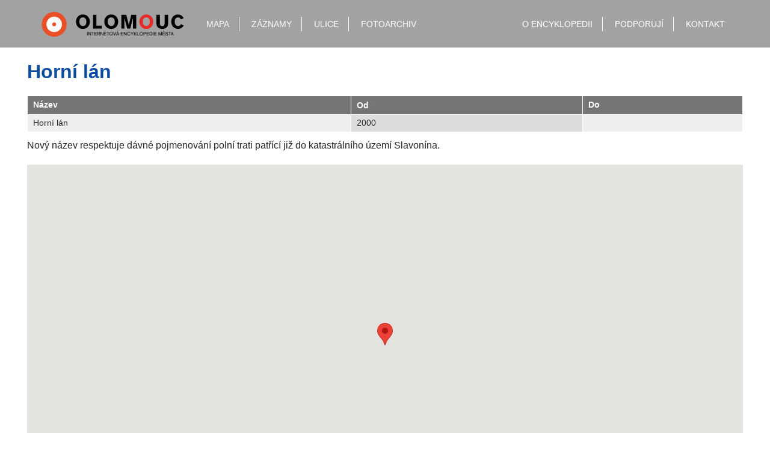

--- FILE ---
content_type: text/html; charset=UTF-8
request_url: https://encyklopedie.olomouce.cz/cs/nova-ulice/horni-lan
body_size: 4591
content:
<!DOCTYPE html>
<html lang="cs" dir="ltr" prefix="content: http://purl.org/rss/1.0/modules/content/  dc: http://purl.org/dc/terms/  foaf: http://xmlns.com/foaf/0.1/  og: http://ogp.me/ns#  rdfs: http://www.w3.org/2000/01/rdf-schema#  schema: http://schema.org/  sioc: http://rdfs.org/sioc/ns#  sioct: http://rdfs.org/sioc/types#  skos: http://www.w3.org/2004/02/skos/core#  xsd: http://www.w3.org/2001/XMLSchema# ">
  <head>
    <meta charset="utf-8" />
<meta name="Generator" content="Drupal 9 (https://www.drupal.org)" />
<meta name="MobileOptimized" content="width" />
<meta name="HandheldFriendly" content="true" />
<meta name="viewport" content="width=device-width, initial-scale=1.0" />
<link rel="shortcut icon" href="/core/misc/favicon.ico" type="image/vnd.microsoft.icon" />
<link rel="canonical" href="/cs/nova-ulice/horni-lan" />
<link rel="shortlink" href="/cs/taxonomy/term/183" />
<link rel="delete-form" href="/cs/taxonomy/term/183/delete" />
<link rel="edit-form" href="/cs/taxonomy/term/183/edit" />

    <title>Horní lán | Encyklopedie Olomoucka</title>
    <link rel="stylesheet" media="all" href="/core/themes/stable/css/system/components/ajax-progress.module.css?r2x90o" />
<link rel="stylesheet" media="all" href="/core/themes/stable/css/system/components/align.module.css?r2x90o" />
<link rel="stylesheet" media="all" href="/core/themes/stable/css/system/components/autocomplete-loading.module.css?r2x90o" />
<link rel="stylesheet" media="all" href="/core/themes/stable/css/system/components/fieldgroup.module.css?r2x90o" />
<link rel="stylesheet" media="all" href="/core/themes/stable/css/system/components/container-inline.module.css?r2x90o" />
<link rel="stylesheet" media="all" href="/core/themes/stable/css/system/components/clearfix.module.css?r2x90o" />
<link rel="stylesheet" media="all" href="/core/themes/stable/css/system/components/details.module.css?r2x90o" />
<link rel="stylesheet" media="all" href="/core/themes/stable/css/system/components/hidden.module.css?r2x90o" />
<link rel="stylesheet" media="all" href="/core/themes/stable/css/system/components/item-list.module.css?r2x90o" />
<link rel="stylesheet" media="all" href="/core/themes/stable/css/system/components/js.module.css?r2x90o" />
<link rel="stylesheet" media="all" href="/core/themes/stable/css/system/components/nowrap.module.css?r2x90o" />
<link rel="stylesheet" media="all" href="/core/themes/stable/css/system/components/position-container.module.css?r2x90o" />
<link rel="stylesheet" media="all" href="/core/themes/stable/css/system/components/progress.module.css?r2x90o" />
<link rel="stylesheet" media="all" href="/core/themes/stable/css/system/components/reset-appearance.module.css?r2x90o" />
<link rel="stylesheet" media="all" href="/core/themes/stable/css/system/components/resize.module.css?r2x90o" />
<link rel="stylesheet" media="all" href="/core/themes/stable/css/system/components/sticky-header.module.css?r2x90o" />
<link rel="stylesheet" media="all" href="/core/themes/stable/css/system/components/system-status-counter.css?r2x90o" />
<link rel="stylesheet" media="all" href="/core/themes/stable/css/system/components/system-status-report-counters.css?r2x90o" />
<link rel="stylesheet" media="all" href="/core/themes/stable/css/system/components/system-status-report-general-info.css?r2x90o" />
<link rel="stylesheet" media="all" href="/core/themes/stable/css/system/components/tabledrag.module.css?r2x90o" />
<link rel="stylesheet" media="all" href="/core/themes/stable/css/system/components/tablesort.module.css?r2x90o" />
<link rel="stylesheet" media="all" href="/core/themes/stable/css/system/components/tree-child.module.css?r2x90o" />
<link rel="stylesheet" media="all" href="/modules/contrib/geofield_map/css/geofield_map_gmap_formatter.css?r2x90o" />
<link rel="stylesheet" media="all" href="/core/themes/stable/css/views/views.module.css?r2x90o" />
<link rel="stylesheet" media="all" href="/modules/custom/encyklopedie_core/assets/css/base.css?r2x90o" />
<link rel="stylesheet" media="all" href="/core/themes/stable/css/core/assets/vendor/normalize-css/normalize.css?r2x90o" />
<link rel="stylesheet" media="all" href="/core/themes/stable/css/core/normalize-fixes.css?r2x90o" />
<link rel="stylesheet" media="all" href="/core/themes/classy/css/components/action-links.css?r2x90o" />
<link rel="stylesheet" media="all" href="/core/themes/classy/css/components/breadcrumb.css?r2x90o" />
<link rel="stylesheet" media="all" href="/core/themes/classy/css/components/button.css?r2x90o" />
<link rel="stylesheet" media="all" href="/core/themes/classy/css/components/collapse-processed.css?r2x90o" />
<link rel="stylesheet" media="all" href="/core/themes/classy/css/components/container-inline.css?r2x90o" />
<link rel="stylesheet" media="all" href="/core/themes/classy/css/components/details.css?r2x90o" />
<link rel="stylesheet" media="all" href="/core/themes/classy/css/components/exposed-filters.css?r2x90o" />
<link rel="stylesheet" media="all" href="/core/themes/classy/css/components/field.css?r2x90o" />
<link rel="stylesheet" media="all" href="/core/themes/classy/css/components/form.css?r2x90o" />
<link rel="stylesheet" media="all" href="/core/themes/classy/css/components/icons.css?r2x90o" />
<link rel="stylesheet" media="all" href="/core/themes/classy/css/components/inline-form.css?r2x90o" />
<link rel="stylesheet" media="all" href="/core/themes/classy/css/components/item-list.css?r2x90o" />
<link rel="stylesheet" media="all" href="/core/themes/classy/css/components/link.css?r2x90o" />
<link rel="stylesheet" media="all" href="/core/themes/classy/css/components/links.css?r2x90o" />
<link rel="stylesheet" media="all" href="/core/themes/classy/css/components/menu.css?r2x90o" />
<link rel="stylesheet" media="all" href="/core/themes/classy/css/components/more-link.css?r2x90o" />
<link rel="stylesheet" media="all" href="/core/themes/classy/css/components/pager.css?r2x90o" />
<link rel="stylesheet" media="all" href="/core/themes/classy/css/components/tabledrag.css?r2x90o" />
<link rel="stylesheet" media="all" href="/core/themes/classy/css/components/tableselect.css?r2x90o" />
<link rel="stylesheet" media="all" href="/core/themes/classy/css/components/tablesort.css?r2x90o" />
<link rel="stylesheet" media="all" href="/core/themes/classy/css/components/tabs.css?r2x90o" />
<link rel="stylesheet" media="all" href="/core/themes/classy/css/components/textarea.css?r2x90o" />
<link rel="stylesheet" media="all" href="/core/themes/classy/css/components/ui-dialog.css?r2x90o" />
<link rel="stylesheet" media="all" href="/core/themes/classy/css/components/messages.css?r2x90o" />
<link rel="stylesheet" media="all" href="/themes/custom/encyklopedie_base/assets/css/encyklopedie_base.css?r2x90o" />
<link rel="stylesheet" media="all" href="/themes/custom/encyklopedie_olomouce/assets/css/encyklopedie_olomouce.css?r2x90o" />

    
  </head>
  <body class="path-taxonomy">
        <a href="#main-content" class="visually-hidden focusable skip-link">
      Přejít k hlavnímu obsahu
    </a>
    
      <div class="dialog-off-canvas-main-canvas" data-off-canvas-main-canvas>
    <nav class="navbar navbar-expand-md navbar-light bg-light" id="header">
  <div class="container align-top">
      <div class="navbar-brand col-8 col-sm-3" id="branding">
          <div class="region region-navbar-branding">
    <div id="block-encyklopedie-olomouce-branding" class="block block-system block-system-branding-block">
  
    
        <a href="/cs" rel="home" class="site-logo">
      <img src="/themes/custom/encyklopedie_olomouce/logo.svg" alt="Domů" />
    </a>
      </div>

  </div>

      </div>
      <div class="col-4 d-md-none" id="navbar-toggler">
        <button class="navbar-toggler"
                type="button" data-toggle="collapse" data-target="#navbar-main"
                aria-controls="navbar-main" aria-expanded="false" aria-label="Toggle navigation">
          <span class="navbar-toggler-icon"></span>
        </button>
      </div>
      <div class="collapse navbar-collapse col-12 col-md-9" id="navbar-main">
        <div class="row menu-container">
                      <div class="navbar-left col-12 col-lg-6">
                <div class="region region-navbar-left">
    <nav role="navigation" aria-labelledby="block-encyklopedie-olomouce-navbar-menu-main-menu" id="block-encyklopedie-olomouce-navbar-menu-main" class="block block-menu navigation menu--main">
      
  <h2 id="block-encyklopedie-olomouce-navbar-menu-main-menu">Main navigation</h2>
  

        
              <ul class="menu">
                    <li class="menu-item">
        <a href="/cs/mapa" data-drupal-link-system-path="mapa">Mapa</a>
              </li>
                <li class="menu-item">
        <a href="/cs/zaznamy" data-drupal-link-system-path="zaznamy">Záznamy</a>
              </li>
                <li class="menu-item">
        <a href="/cs/ulice" data-drupal-link-system-path="ulice">Ulice</a>
              </li>
                <li class="menu-item">
        <a href="/cs/fotoarchiv" data-drupal-link-system-path="fotoarchiv">Fotoarchiv</a>
              </li>
        </ul>
  


  </nav>

  </div>

            </div>
          
                      <div class="navbar-right col-12 col-lg-6">
                <div class="region region-navbar-right">
    <nav role="navigation" aria-labelledby="block-encyklopedie-olomouce-navbar-menu-informations-menu" id="block-encyklopedie-olomouce-navbar-menu-informations" class="block block-menu navigation menu--informations">
      
  <h2 id="block-encyklopedie-olomouce-navbar-menu-informations-menu">Informations</h2>
  

        
              <ul class="menu">
                    <li class="menu-item">
        <a href="/cs/o-encyklopedii" data-drupal-link-system-path="node/483">O encyklopedii</a>
              </li>
                <li class="menu-item">
        <a href="/cs/podporuji" data-drupal-link-system-path="node/484">Podporují</a>
              </li>
                <li class="menu-item">
        <a href="/cs/kontakt" data-drupal-link-system-path="node/482">Kontakt</a>
              </li>
        </ul>
  


  </nav>

  </div>

            </div>
                  </div>
      </div>
  </div>
</nav>

<main role="main" id="main">
  <div class="container">
      <div class="region region-highlighted">
    <div data-drupal-messages-fallback class="hidden"></div>

  </div>

      <div class="region region-precontent">
    <div id="block-encyklopedie-olomouce-page-title" class="block block-core block-page-title-block">
  
    
      
  <h1 class="page-title">
            <div class="field field--name-name field--type-string field--label-hidden field__item">Horní lán</div>
      </h1>


  </div>

  </div>

    
  </div>
  <div class="container">
      <div class="region region-content">
    <div id="block-encyklopedie-olomouce-content" class="block block-system block-system-main-block">
  
    
      <div about="/cs/nova-ulice/horni-lan" id="taxonomy-term-183" class="taxonomy-term vocabulary-localities">
  
    
  <div class="content">
    <div class="views-element-container"><div class="view view-eva view-locality-names view-id-locality_names view-display-id-entity_view_1 js-view-dom-id-65427386619cbe422e25230d6ae0f671b552b75467e93dd86291552972514438">
  
    

  
  

  <table class="views-table views-view-table cols-3">
        <thead>
      <tr>
                                                  <th id="view-field-name-table-column" class="views-field views-field-field-name" scope="col"><a href="?order=field_name&amp;sort=asc" title="seřadit podle Název" rel="nofollow">Název</a></th>
                                                  <th id="view-field-from-table-column" class="views-field views-field-field-from is-active" scope="col"><a href="?order=field_from&amp;sort=asc" title="seřadit podle Od" rel="nofollow">Od<span class="tablesort tablesort--asc">
  <span class="visually-hidden">
    Seřadit vzestupně
      </span>
</span>
</a></th>
                                                  <th id="view-field-to-table-column" class="views-field views-field-field-to" scope="col"><a href="?order=field_to&amp;sort=desc" title="seřadit podle Do" rel="nofollow">Do</a></th>
              </tr>
    </thead>
    <tbody>
          <tr>
                                                                                        <td headers="view-field-name-table-column" class="views-field views-field-field-name">Horní lán          </td>
                                                                                        <td headers="view-field-from-table-column" class="views-field views-field-field-from is-active">2000          </td>
                                                                                        <td headers="view-field-to-table-column" class="views-field views-field-field-to">          </td>
              </tr>
      </tbody>
</table>

  
  

  
  

  
  </div>
</div>

            <div class="clearfix text-formatted field field--name-description field--type-text-long field--label-hidden field__item">Nový název respektuje dávné pojmenování polní trati patřící již do katastrálního území Slavonína.</div>
      <div class="views-element-container"></div>
<div class="views-element-container"></div>

            <div class="field field--name-field-geolocation field--type-geofield field--label-hidden field__item"><div id="geofield-map-taxonomy-term-localities-183-field-geolocation" class="geofield-google-map" style="min-width: 200px; width: 100%; min-height: 200px; height: 600px"></div>
</div>
      
  </div>
</div>

  </div>

  </div>

  </div>
  <div class="container">
    
  </div>
</main>

  <footer role="footer" class="bg-secondary" id="footer">
    <div class="container">
      
        <div class="region region-footer-right">
    <div id="block-encyklopedie-olomouce-footer-olomouc" class="block block-encyklopedie-core block-footer-olomouc">
  
    
      Vytvoření podpořilo město Olomouc
  </div>

  </div>

    </div>
  </footer>

  </div>

    
    <script type="application/json" data-drupal-selector="drupal-settings-json">{"path":{"baseUrl":"\/","scriptPath":null,"pathPrefix":"cs\/","currentPath":"taxonomy\/term\/183","currentPathIsAdmin":false,"isFront":false,"currentLanguage":"cs"},"pluralDelimiter":"\u0003","suppressDeprecationErrors":true,"geofield_google_map":{"geofield-map-taxonomy-term-localities-183-field-geolocation":{"mapid":"geofield-map-taxonomy-term-localities-183-field-geolocation","map_settings":{"map_dimensions":{"width":"100%","height":"600px"},"map_empty":{"empty_behaviour":"0","empty_message":"No Geofield Value entered for this field"},"map_center":{"lat":"42","lon":"12.5","center_force":0,"geocode":"Find my location"},"map_zoom_and_pan":{"zoom":{"initial":"17","min":"1","max":"22","force":0},"draggable":"1","map_reset":"1","scrollwheel":0},"map_controls":{"zoom_control":"1","map_type_id":"roadmap","map_type_control":"1","map_type_control_options_type_ids":["roadmap","satellite","hybrid","terrain"],"scale_control":"1","street_view_control":"1","fullscreen_control":"1","disable_default_ui":0},"map_marker_and_infowindow":{"icon_image_path":"","infowindow_field":"title","view_mode":"full"},"map_additional_options":"","map_oms":{"map_oms_control":"1","map_oms_options":"{\u0022markersWontMove\u0022:\u0022true\u0022,\u0022markersWontHide\u0022:\u0022true\u0022,\u0022basicFormatEvents\u0022:\u0022true\u0022,\u0022nearbyDistance\u0022:3}"},"custom_style_map":{"custom_style_name":"","custom_style_options":"","custom_style_control":0,"custom_style_default":0},"map_markercluster":{"markercluster_additional_options":"","markercluster_control":0},"gmap_api_key":"AIzaSyBgLiX93EkIDMP3H_niOOKmZDdsU5CfvvA","map_additional_libraries":[],"map_geometries_options":"{\u0022strokeColor\u0022:\u0022black\u0022,\u0022strokeOpacity\u0022:\u00220.8\u0022,\u0022strokeWeight\u0022:2,\u0022fillColor\u0022:\u0022blue\u0022,\u0022fillOpacity\u0022:\u00220.1\u0022, \u0022clickable\u0022: false}","map_geocoder":{"control":0,"settings":{"position":"topright","input_size":25,"providers":[],"min_terms":4,"delay":800,"zoom":16,"infowindow":0,"options":""}},"map_lazy_load":{"lazy_load":0},"gmap_api_localization":"https:\/\/maps.googleapis.com\/maps\/api\/js","geofield_cardinality":1},"data":{"type":"FeatureCollection","features":[{"type":"Feature","geometry":{"type":"Point","coordinates":[17.231644,49.5755386]},"properties":{"description":"Horn\u00ed l\u00e1n","tooltip":"","data":null,"entity_id":"183"}}]}}},"user":{"uid":0,"permissionsHash":"fa32d3117e82798d9fba8298882bfdba75bb3d00e2cace6e77a416835645ddab"}}</script>
<script src="/core/assets/vendor/jquery/jquery.min.js?v=3.6.0"></script>
<script src="/core/assets/vendor/underscore/underscore-min.js?v=1.13.1"></script>
<script src="/core/assets/vendor/jquery-once/jquery.once.min.js?v=2.2.3"></script>
<script src="/core/misc/drupalSettingsLoader.js?v=9.2.10"></script>
<script src="/sites/default/files/languages/cs_yjbtPrkt1JMrGwmsEgBswnefoPjfAWB3FjOdUfd8U5s.js?r2x90o"></script>
<script src="/core/misc/drupal.js?v=9.2.10"></script>
<script src="/core/misc/drupal.init.js?v=9.2.10"></script>
<script src="//cdnjs.cloudflare.com/ajax/libs/popper.js/1.12.9/umd/popper.min.js"></script>
<script src="//maxcdn.bootstrapcdn.com/bootstrap/4.0.0-beta.3/js/bootstrap.js"></script>
<script src="/modules/contrib/geofield_map/js/geojson.js?v=1.x"></script>
<script src="/modules/contrib/geofield_map/js/geofield_map_gmap_formatter.js?v=1.x"></script>
<script src="https://polyfill.io/v3/polyfill.min.js?features=IntersectionObserver"></script>
<script src="https://cdnjs.cloudflare.com/ajax/libs/OverlappingMarkerSpiderfier/1.0.3/oms.min.js"></script>

  </body>
</html>


--- FILE ---
content_type: text/css
request_url: https://encyklopedie.olomouce.cz/themes/custom/encyklopedie_base/assets/css/encyklopedie_base.css?r2x90o
body_size: 134861
content:
 .container,.container-fluid,.container-sm,.container-md,.container-lg,.container-xl { width:100%; padding-right:15px; padding-left:15px; margin-right:auto; margin-left:auto; }

 @media (min-width:576px) { .container,.container-sm { max-width:560px; }

 }

 @media (min-width:768px) { .container,.container-sm,.container-md { max-width:760px; }

 }

 @media (min-width:992px) { .container,.container-sm,.container-md,.container-lg { max-width:980px; }

 }

 @media (min-width:1240px) { .container,.container-sm,.container-md,.container-lg,.container-xl { max-width:1220px; }

 }

 .row { display:flex; flex-wrap:wrap; margin-right:-15px; margin-left:-15px; }

 .no-gutters { margin-right:0; margin-left:0; }

 .no-gutters > .col,.no-gutters > [class*="col-"] { padding-right:0; padding-left:0; }

 .col-1,.col-2,.col-3,.col-4,.col-5,.col-6,.col-7,.col-8,.col-9,.col-10,.col-11,.col-12,.col,.col-auto,.col-sm-1,.col-sm-2,.col-sm-3,.col-sm-4,.col-sm-5,.col-sm-6,.col-sm-7,.col-sm-8,.col-sm-9,.col-sm-10,.col-sm-11,.col-sm-12,.col-sm,.col-sm-auto,.col-md-1,.col-md-2,.col-md-3,.col-md-4,.col-md-5,.col-md-6,.col-md-7,.col-md-8,.col-md-9,.col-md-10,.col-md-11,.col-md-12,.col-md,.col-md-auto,.col-lg-1,.col-lg-2,.col-lg-3,.col-lg-4,.col-lg-5,.col-lg-6,.col-lg-7,.col-lg-8,.col-lg-9,.col-lg-10,.col-lg-11,.col-lg-12,.col-lg,.col-lg-auto,.col-xl-1,.col-xl-2,.col-xl-3,.col-xl-4,.col-xl-5,.col-xl-6,.col-xl-7,.col-xl-8,.col-xl-9,.col-xl-10,.col-xl-11,.col-xl-12,.col-xl,.col-xl-auto { position:relative; width:100%; padding-right:15px; padding-left:15px; }

 .col { flex-basis:0; flex-grow:1; max-width:100%; }

 .row-cols-1 > * { flex:0 0 100%; max-width:100%; }

 .row-cols-2 > * { flex:0 0 50%; max-width:50%; }

 .row-cols-3 > * { flex:0 0 33.3333333333%; max-width:33.3333333333%; }

 .row-cols-4 > * { flex:0 0 25%; max-width:25%; }

 .row-cols-5 > * { flex:0 0 20%; max-width:20%; }

 .row-cols-6 > * { flex:0 0 16.6666666667%; max-width:16.6666666667%; }

 .col-auto { flex:0 0 auto; width:auto; max-width:100%; }

 .col-1 { flex:0 0 8.33333333%; max-width:8.33333333%; }

 .col-2 { flex:0 0 16.66666667%; max-width:16.66666667%; }

 .col-3 { flex:0 0 25%; max-width:25%; }

 .col-4 { flex:0 0 33.33333333%; max-width:33.33333333%; }

 .col-5 { flex:0 0 41.66666667%; max-width:41.66666667%; }

 .col-6 { flex:0 0 50%; max-width:50%; }

 .col-7 { flex:0 0 58.33333333%; max-width:58.33333333%; }

 .col-8 { flex:0 0 66.66666667%; max-width:66.66666667%; }

 .col-9 { flex:0 0 75%; max-width:75%; }

 .col-10 { flex:0 0 83.33333333%; max-width:83.33333333%; }

 .col-11 { flex:0 0 91.66666667%; max-width:91.66666667%; }

 .col-12 { flex:0 0 100%; max-width:100%; }

 .order-first { order:-1; }

 .order-last { order:13; }

 .order-0 { order:0; }

 .order-1 { order:1; }

 .order-2 { order:2; }

 .order-3 { order:3; }

 .order-4 { order:4; }

 .order-5 { order:5; }

 .order-6 { order:6; }

 .order-7 { order:7; }

 .order-8 { order:8; }

 .order-9 { order:9; }

 .order-10 { order:10; }

 .order-11 { order:11; }

 .order-12 { order:12; }

 .offset-1 { margin-left:8.33333333%; }

 .offset-2 { margin-left:16.66666667%; }

 .offset-3 { margin-left:25%; }

 .offset-4 { margin-left:33.33333333%; }

 .offset-5 { margin-left:41.66666667%; }

 .offset-6 { margin-left:50%; }

 .offset-7 { margin-left:58.33333333%; }

 .offset-8 { margin-left:66.66666667%; }

 .offset-9 { margin-left:75%; }

 .offset-10 { margin-left:83.33333333%; }

 .offset-11 { margin-left:91.66666667%; }

 @media (min-width:576px) { .col-sm { flex-basis:0; flex-grow:1; max-width:100%; }

 .row-cols-sm-1 > * { flex:0 0 100%; max-width:100%; }

 .row-cols-sm-2 > * { flex:0 0 50%; max-width:50%; }

 .row-cols-sm-3 > * { flex:0 0 33.3333333333%; max-width:33.3333333333%; }

 .row-cols-sm-4 > * { flex:0 0 25%; max-width:25%; }

 .row-cols-sm-5 > * { flex:0 0 20%; max-width:20%; }

 .row-cols-sm-6 > * { flex:0 0 16.6666666667%; max-width:16.6666666667%; }

 .col-sm-auto { flex:0 0 auto; width:auto; max-width:100%; }

 .col-sm-1 { flex:0 0 8.33333333%; max-width:8.33333333%; }

 .col-sm-2 { flex:0 0 16.66666667%; max-width:16.66666667%; }

 .col-sm-3 { flex:0 0 25%; max-width:25%; }

 .col-sm-4 { flex:0 0 33.33333333%; max-width:33.33333333%; }

 .col-sm-5 { flex:0 0 41.66666667%; max-width:41.66666667%; }

 .col-sm-6 { flex:0 0 50%; max-width:50%; }

 .col-sm-7 { flex:0 0 58.33333333%; max-width:58.33333333%; }

 .col-sm-8 { flex:0 0 66.66666667%; max-width:66.66666667%; }

 .col-sm-9 { flex:0 0 75%; max-width:75%; }

 .col-sm-10 { flex:0 0 83.33333333%; max-width:83.33333333%; }

 .col-sm-11 { flex:0 0 91.66666667%; max-width:91.66666667%; }

 .col-sm-12 { flex:0 0 100%; max-width:100%; }

 .order-sm-first { order:-1; }

 .order-sm-last { order:13; }

 .order-sm-0 { order:0; }

 .order-sm-1 { order:1; }

 .order-sm-2 { order:2; }

 .order-sm-3 { order:3; }

 .order-sm-4 { order:4; }

 .order-sm-5 { order:5; }

 .order-sm-6 { order:6; }

 .order-sm-7 { order:7; }

 .order-sm-8 { order:8; }

 .order-sm-9 { order:9; }

 .order-sm-10 { order:10; }

 .order-sm-11 { order:11; }

 .order-sm-12 { order:12; }

 .offset-sm-0 { margin-left:0; }

 .offset-sm-1 { margin-left:8.33333333%; }

 .offset-sm-2 { margin-left:16.66666667%; }

 .offset-sm-3 { margin-left:25%; }

 .offset-sm-4 { margin-left:33.33333333%; }

 .offset-sm-5 { margin-left:41.66666667%; }

 .offset-sm-6 { margin-left:50%; }

 .offset-sm-7 { margin-left:58.33333333%; }

 .offset-sm-8 { margin-left:66.66666667%; }

 .offset-sm-9 { margin-left:75%; }

 .offset-sm-10 { margin-left:83.33333333%; }

 .offset-sm-11 { margin-left:91.66666667%; }

 }

 @media (min-width:768px) { .col-md { flex-basis:0; flex-grow:1; max-width:100%; }

 .row-cols-md-1 > * { flex:0 0 100%; max-width:100%; }

 .row-cols-md-2 > * { flex:0 0 50%; max-width:50%; }

 .row-cols-md-3 > * { flex:0 0 33.3333333333%; max-width:33.3333333333%; }

 .row-cols-md-4 > * { flex:0 0 25%; max-width:25%; }

 .row-cols-md-5 > * { flex:0 0 20%; max-width:20%; }

 .row-cols-md-6 > * { flex:0 0 16.6666666667%; max-width:16.6666666667%; }

 .col-md-auto { flex:0 0 auto; width:auto; max-width:100%; }

 .col-md-1 { flex:0 0 8.33333333%; max-width:8.33333333%; }

 .col-md-2 { flex:0 0 16.66666667%; max-width:16.66666667%; }

 .col-md-3 { flex:0 0 25%; max-width:25%; }

 .col-md-4 { flex:0 0 33.33333333%; max-width:33.33333333%; }

 .col-md-5 { flex:0 0 41.66666667%; max-width:41.66666667%; }

 .col-md-6 { flex:0 0 50%; max-width:50%; }

 .col-md-7 { flex:0 0 58.33333333%; max-width:58.33333333%; }

 .col-md-8 { flex:0 0 66.66666667%; max-width:66.66666667%; }

 .col-md-9 { flex:0 0 75%; max-width:75%; }

 .col-md-10 { flex:0 0 83.33333333%; max-width:83.33333333%; }

 .col-md-11 { flex:0 0 91.66666667%; max-width:91.66666667%; }

 .col-md-12 { flex:0 0 100%; max-width:100%; }

 .order-md-first { order:-1; }

 .order-md-last { order:13; }

 .order-md-0 { order:0; }

 .order-md-1 { order:1; }

 .order-md-2 { order:2; }

 .order-md-3 { order:3; }

 .order-md-4 { order:4; }

 .order-md-5 { order:5; }

 .order-md-6 { order:6; }

 .order-md-7 { order:7; }

 .order-md-8 { order:8; }

 .order-md-9 { order:9; }

 .order-md-10 { order:10; }

 .order-md-11 { order:11; }

 .order-md-12 { order:12; }

 .offset-md-0 { margin-left:0; }

 .offset-md-1 { margin-left:8.33333333%; }

 .offset-md-2 { margin-left:16.66666667%; }

 .offset-md-3 { margin-left:25%; }

 .offset-md-4 { margin-left:33.33333333%; }

 .offset-md-5 { margin-left:41.66666667%; }

 .offset-md-6 { margin-left:50%; }

 .offset-md-7 { margin-left:58.33333333%; }

 .offset-md-8 { margin-left:66.66666667%; }

 .offset-md-9 { margin-left:75%; }

 .offset-md-10 { margin-left:83.33333333%; }

 .offset-md-11 { margin-left:91.66666667%; }

 }

 @media (min-width:992px) { .col-lg { flex-basis:0; flex-grow:1; max-width:100%; }

 .row-cols-lg-1 > * { flex:0 0 100%; max-width:100%; }

 .row-cols-lg-2 > * { flex:0 0 50%; max-width:50%; }

 .row-cols-lg-3 > * { flex:0 0 33.3333333333%; max-width:33.3333333333%; }

 .row-cols-lg-4 > * { flex:0 0 25%; max-width:25%; }

 .row-cols-lg-5 > * { flex:0 0 20%; max-width:20%; }

 .row-cols-lg-6 > * { flex:0 0 16.6666666667%; max-width:16.6666666667%; }

 .col-lg-auto { flex:0 0 auto; width:auto; max-width:100%; }

 .col-lg-1 { flex:0 0 8.33333333%; max-width:8.33333333%; }

 .col-lg-2 { flex:0 0 16.66666667%; max-width:16.66666667%; }

 .col-lg-3 { flex:0 0 25%; max-width:25%; }

 .col-lg-4 { flex:0 0 33.33333333%; max-width:33.33333333%; }

 .col-lg-5 { flex:0 0 41.66666667%; max-width:41.66666667%; }

 .col-lg-6 { flex:0 0 50%; max-width:50%; }

 .col-lg-7 { flex:0 0 58.33333333%; max-width:58.33333333%; }

 .col-lg-8 { flex:0 0 66.66666667%; max-width:66.66666667%; }

 .col-lg-9 { flex:0 0 75%; max-width:75%; }

 .col-lg-10 { flex:0 0 83.33333333%; max-width:83.33333333%; }

 .col-lg-11 { flex:0 0 91.66666667%; max-width:91.66666667%; }

 .col-lg-12 { flex:0 0 100%; max-width:100%; }

 .order-lg-first { order:-1; }

 .order-lg-last { order:13; }

 .order-lg-0 { order:0; }

 .order-lg-1 { order:1; }

 .order-lg-2 { order:2; }

 .order-lg-3 { order:3; }

 .order-lg-4 { order:4; }

 .order-lg-5 { order:5; }

 .order-lg-6 { order:6; }

 .order-lg-7 { order:7; }

 .order-lg-8 { order:8; }

 .order-lg-9 { order:9; }

 .order-lg-10 { order:10; }

 .order-lg-11 { order:11; }

 .order-lg-12 { order:12; }

 .offset-lg-0 { margin-left:0; }

 .offset-lg-1 { margin-left:8.33333333%; }

 .offset-lg-2 { margin-left:16.66666667%; }

 .offset-lg-3 { margin-left:25%; }

 .offset-lg-4 { margin-left:33.33333333%; }

 .offset-lg-5 { margin-left:41.66666667%; }

 .offset-lg-6 { margin-left:50%; }

 .offset-lg-7 { margin-left:58.33333333%; }

 .offset-lg-8 { margin-left:66.66666667%; }

 .offset-lg-9 { margin-left:75%; }

 .offset-lg-10 { margin-left:83.33333333%; }

 .offset-lg-11 { margin-left:91.66666667%; }

 }

 @media (min-width:1240px) { .col-xl { flex-basis:0; flex-grow:1; max-width:100%; }

 .row-cols-xl-1 > * { flex:0 0 100%; max-width:100%; }

 .row-cols-xl-2 > * { flex:0 0 50%; max-width:50%; }

 .row-cols-xl-3 > * { flex:0 0 33.3333333333%; max-width:33.3333333333%; }

 .row-cols-xl-4 > * { flex:0 0 25%; max-width:25%; }

 .row-cols-xl-5 > * { flex:0 0 20%; max-width:20%; }

 .row-cols-xl-6 > * { flex:0 0 16.6666666667%; max-width:16.6666666667%; }

 .col-xl-auto { flex:0 0 auto; width:auto; max-width:100%; }

 .col-xl-1 { flex:0 0 8.33333333%; max-width:8.33333333%; }

 .col-xl-2 { flex:0 0 16.66666667%; max-width:16.66666667%; }

 .col-xl-3 { flex:0 0 25%; max-width:25%; }

 .col-xl-4 { flex:0 0 33.33333333%; max-width:33.33333333%; }

 .col-xl-5 { flex:0 0 41.66666667%; max-width:41.66666667%; }

 .col-xl-6 { flex:0 0 50%; max-width:50%; }

 .col-xl-7 { flex:0 0 58.33333333%; max-width:58.33333333%; }

 .col-xl-8 { flex:0 0 66.66666667%; max-width:66.66666667%; }

 .col-xl-9 { flex:0 0 75%; max-width:75%; }

 .col-xl-10 { flex:0 0 83.33333333%; max-width:83.33333333%; }

 .col-xl-11 { flex:0 0 91.66666667%; max-width:91.66666667%; }

 .col-xl-12 { flex:0 0 100%; max-width:100%; }

 .order-xl-first { order:-1; }

 .order-xl-last { order:13; }

 .order-xl-0 { order:0; }

 .order-xl-1 { order:1; }

 .order-xl-2 { order:2; }

 .order-xl-3 { order:3; }

 .order-xl-4 { order:4; }

 .order-xl-5 { order:5; }

 .order-xl-6 { order:6; }

 .order-xl-7 { order:7; }

 .order-xl-8 { order:8; }

 .order-xl-9 { order:9; }

 .order-xl-10 { order:10; }

 .order-xl-11 { order:11; }

 .order-xl-12 { order:12; }

 .offset-xl-0 { margin-left:0; }

 .offset-xl-1 { margin-left:8.33333333%; }

 .offset-xl-2 { margin-left:16.66666667%; }

 .offset-xl-3 { margin-left:25%; }

 .offset-xl-4 { margin-left:33.33333333%; }

 .offset-xl-5 { margin-left:41.66666667%; }

 .offset-xl-6 { margin-left:50%; }

 .offset-xl-7 { margin-left:58.33333333%; }

 .offset-xl-8 { margin-left:66.66666667%; }

 .offset-xl-9 { margin-left:75%; }

 .offset-xl-10 { margin-left:83.33333333%; }

 .offset-xl-11 { margin-left:91.66666667%; }

 }

 .flex-row { flex-direction:row !important; }

 .flex-column { flex-direction:column !important; }

 .flex-row-reverse { flex-direction:row-reverse !important; }

 .flex-column-reverse { flex-direction:column-reverse !important; }

 .flex-wrap { flex-wrap:wrap !important; }

 .flex-nowrap { flex-wrap:nowrap !important; }

 .flex-wrap-reverse { flex-wrap:wrap-reverse !important; }

 .flex-fill { flex:1 1 auto !important; }

 .flex-grow-0 { flex-grow:0 !important; }

 .flex-grow-1 { flex-grow:1 !important; }

 .flex-shrink-0 { flex-shrink:0 !important; }

 .flex-shrink-1 { flex-shrink:1 !important; }

 .justify-content-start { justify-content:flex-start !important; }

 .justify-content-end { justify-content:flex-end !important; }

 .justify-content-center { justify-content:center !important; }

 .justify-content-between { justify-content:space-between !important; }

 .justify-content-around { justify-content:space-around !important; }

 .align-items-start { align-items:flex-start !important; }

 .align-items-end { align-items:flex-end !important; }

 .align-items-center { align-items:center !important; }

 .align-items-baseline { align-items:baseline !important; }

 .align-items-stretch { align-items:stretch !important; }

 .align-content-start { align-content:flex-start !important; }

 .align-content-end { align-content:flex-end !important; }

 .align-content-center { align-content:center !important; }

 .align-content-between { align-content:space-between !important; }

 .align-content-around { align-content:space-around !important; }

 .align-content-stretch { align-content:stretch !important; }

 .align-self-auto { align-self:auto !important; }

 .align-self-start { align-self:flex-start !important; }

 .align-self-end { align-self:flex-end !important; }

 .align-self-center { align-self:center !important; }

 .align-self-baseline { align-self:baseline !important; }

 .align-self-stretch { align-self:stretch !important; }

 @media (min-width:576px) { .flex-sm-row { flex-direction:row !important; }

 .flex-sm-column { flex-direction:column !important; }

 .flex-sm-row-reverse { flex-direction:row-reverse !important; }

 .flex-sm-column-reverse { flex-direction:column-reverse !important; }

 .flex-sm-wrap { flex-wrap:wrap !important; }

 .flex-sm-nowrap { flex-wrap:nowrap !important; }

 .flex-sm-wrap-reverse { flex-wrap:wrap-reverse !important; }

 .flex-sm-fill { flex:1 1 auto !important; }

 .flex-sm-grow-0 { flex-grow:0 !important; }

 .flex-sm-grow-1 { flex-grow:1 !important; }

 .flex-sm-shrink-0 { flex-shrink:0 !important; }

 .flex-sm-shrink-1 { flex-shrink:1 !important; }

 .justify-content-sm-start { justify-content:flex-start !important; }

 .justify-content-sm-end { justify-content:flex-end !important; }

 .justify-content-sm-center { justify-content:center !important; }

 .justify-content-sm-between { justify-content:space-between !important; }

 .justify-content-sm-around { justify-content:space-around !important; }

 .align-items-sm-start { align-items:flex-start !important; }

 .align-items-sm-end { align-items:flex-end !important; }

 .align-items-sm-center { align-items:center !important; }

 .align-items-sm-baseline { align-items:baseline !important; }

 .align-items-sm-stretch { align-items:stretch !important; }

 .align-content-sm-start { align-content:flex-start !important; }

 .align-content-sm-end { align-content:flex-end !important; }

 .align-content-sm-center { align-content:center !important; }

 .align-content-sm-between { align-content:space-between !important; }

 .align-content-sm-around { align-content:space-around !important; }

 .align-content-sm-stretch { align-content:stretch !important; }

 .align-self-sm-auto { align-self:auto !important; }

 .align-self-sm-start { align-self:flex-start !important; }

 .align-self-sm-end { align-self:flex-end !important; }

 .align-self-sm-center { align-self:center !important; }

 .align-self-sm-baseline { align-self:baseline !important; }

 .align-self-sm-stretch { align-self:stretch !important; }

 }

 @media (min-width:768px) { .flex-md-row { flex-direction:row !important; }

 .flex-md-column { flex-direction:column !important; }

 .flex-md-row-reverse { flex-direction:row-reverse !important; }

 .flex-md-column-reverse { flex-direction:column-reverse !important; }

 .flex-md-wrap { flex-wrap:wrap !important; }

 .flex-md-nowrap { flex-wrap:nowrap !important; }

 .flex-md-wrap-reverse { flex-wrap:wrap-reverse !important; }

 .flex-md-fill { flex:1 1 auto !important; }

 .flex-md-grow-0 { flex-grow:0 !important; }

 .flex-md-grow-1 { flex-grow:1 !important; }

 .flex-md-shrink-0 { flex-shrink:0 !important; }

 .flex-md-shrink-1 { flex-shrink:1 !important; }

 .justify-content-md-start { justify-content:flex-start !important; }

 .justify-content-md-end { justify-content:flex-end !important; }

 .justify-content-md-center { justify-content:center !important; }

 .justify-content-md-between { justify-content:space-between !important; }

 .justify-content-md-around { justify-content:space-around !important; }

 .align-items-md-start { align-items:flex-start !important; }

 .align-items-md-end { align-items:flex-end !important; }

 .align-items-md-center { align-items:center !important; }

 .align-items-md-baseline { align-items:baseline !important; }

 .align-items-md-stretch { align-items:stretch !important; }

 .align-content-md-start { align-content:flex-start !important; }

 .align-content-md-end { align-content:flex-end !important; }

 .align-content-md-center { align-content:center !important; }

 .align-content-md-between { align-content:space-between !important; }

 .align-content-md-around { align-content:space-around !important; }

 .align-content-md-stretch { align-content:stretch !important; }

 .align-self-md-auto { align-self:auto !important; }

 .align-self-md-start { align-self:flex-start !important; }

 .align-self-md-end { align-self:flex-end !important; }

 .align-self-md-center { align-self:center !important; }

 .align-self-md-baseline { align-self:baseline !important; }

 .align-self-md-stretch { align-self:stretch !important; }

 }

 @media (min-width:992px) { .flex-lg-row { flex-direction:row !important; }

 .flex-lg-column { flex-direction:column !important; }

 .flex-lg-row-reverse { flex-direction:row-reverse !important; }

 .flex-lg-column-reverse { flex-direction:column-reverse !important; }

 .flex-lg-wrap { flex-wrap:wrap !important; }

 .flex-lg-nowrap { flex-wrap:nowrap !important; }

 .flex-lg-wrap-reverse { flex-wrap:wrap-reverse !important; }

 .flex-lg-fill { flex:1 1 auto !important; }

 .flex-lg-grow-0 { flex-grow:0 !important; }

 .flex-lg-grow-1 { flex-grow:1 !important; }

 .flex-lg-shrink-0 { flex-shrink:0 !important; }

 .flex-lg-shrink-1 { flex-shrink:1 !important; }

 .justify-content-lg-start { justify-content:flex-start !important; }

 .justify-content-lg-end { justify-content:flex-end !important; }

 .justify-content-lg-center { justify-content:center !important; }

 .justify-content-lg-between { justify-content:space-between !important; }

 .justify-content-lg-around { justify-content:space-around !important; }

 .align-items-lg-start { align-items:flex-start !important; }

 .align-items-lg-end { align-items:flex-end !important; }

 .align-items-lg-center { align-items:center !important; }

 .align-items-lg-baseline { align-items:baseline !important; }

 .align-items-lg-stretch { align-items:stretch !important; }

 .align-content-lg-start { align-content:flex-start !important; }

 .align-content-lg-end { align-content:flex-end !important; }

 .align-content-lg-center { align-content:center !important; }

 .align-content-lg-between { align-content:space-between !important; }

 .align-content-lg-around { align-content:space-around !important; }

 .align-content-lg-stretch { align-content:stretch !important; }

 .align-self-lg-auto { align-self:auto !important; }

 .align-self-lg-start { align-self:flex-start !important; }

 .align-self-lg-end { align-self:flex-end !important; }

 .align-self-lg-center { align-self:center !important; }

 .align-self-lg-baseline { align-self:baseline !important; }

 .align-self-lg-stretch { align-self:stretch !important; }

 }

 @media (min-width:1240px) { .flex-xl-row { flex-direction:row !important; }

 .flex-xl-column { flex-direction:column !important; }

 .flex-xl-row-reverse { flex-direction:row-reverse !important; }

 .flex-xl-column-reverse { flex-direction:column-reverse !important; }

 .flex-xl-wrap { flex-wrap:wrap !important; }

 .flex-xl-nowrap { flex-wrap:nowrap !important; }

 .flex-xl-wrap-reverse { flex-wrap:wrap-reverse !important; }

 .flex-xl-fill { flex:1 1 auto !important; }

 .flex-xl-grow-0 { flex-grow:0 !important; }

 .flex-xl-grow-1 { flex-grow:1 !important; }

 .flex-xl-shrink-0 { flex-shrink:0 !important; }

 .flex-xl-shrink-1 { flex-shrink:1 !important; }

 .justify-content-xl-start { justify-content:flex-start !important; }

 .justify-content-xl-end { justify-content:flex-end !important; }

 .justify-content-xl-center { justify-content:center !important; }

 .justify-content-xl-between { justify-content:space-between !important; }

 .justify-content-xl-around { justify-content:space-around !important; }

 .align-items-xl-start { align-items:flex-start !important; }

 .align-items-xl-end { align-items:flex-end !important; }

 .align-items-xl-center { align-items:center !important; }

 .align-items-xl-baseline { align-items:baseline !important; }

 .align-items-xl-stretch { align-items:stretch !important; }

 .align-content-xl-start { align-content:flex-start !important; }

 .align-content-xl-end { align-content:flex-end !important; }

 .align-content-xl-center { align-content:center !important; }

 .align-content-xl-between { align-content:space-between !important; }

 .align-content-xl-around { align-content:space-around !important; }

 .align-content-xl-stretch { align-content:stretch !important; }

 .align-self-xl-auto { align-self:auto !important; }

 .align-self-xl-start { align-self:flex-start !important; }

 .align-self-xl-end { align-self:flex-end !important; }

 .align-self-xl-center { align-self:center !important; }

 .align-self-xl-baseline { align-self:baseline !important; }

 .align-self-xl-stretch { align-self:stretch !important; }

 }

 *,*::before,*::after { box-sizing:border-box; }

 html { font-family:sans-serif; line-height:1.15; -webkit-text-size-adjust:100%; -webkit-tap-highlight-color:rgba(0, 0, 0, 0); }

 article,aside,figcaption,figure,footer,header,hgroup,main,nav,section { display:block; }

 body { margin:0; font-family:-apple-system, BlinkMacSystemFont, "Segoe UI", Roboto, "Helvetica Neue", Arial, "Noto Sans", "Liberation Sans", sans-serif, "Apple Color Emoji", "Segoe UI Emoji", "Segoe UI Symbol", "Noto Color Emoji"; font-size:1rem; font-weight:400; line-height:1.5; color:#212529; text-align:left; background-color:#fff; }

 [tabindex="-1"]:focus:not(:focus-visible) { outline:0 !important; }

 hr { box-sizing:content-box; height:0; overflow:visible; }

 h1,h2,h3,h4,h5,h6 { margin-top:0; margin-bottom:0.5rem; }

 p { margin-top:0; margin-bottom:1rem; }

 abbr[title],abbr[data-original-title] { text-decoration:underline; text-decoration:underline dotted; cursor:help; border-bottom:0; text-decoration-skip-ink:none; }

 address { margin-bottom:1rem; font-style:normal; line-height:inherit; }

 ol,ul,dl { margin-top:0; margin-bottom:1rem; }

 ol ol,ul ul,ol ul,ul ol { margin-bottom:0; }

 dt { font-weight:700; }

 dd { margin-bottom:0.5rem; margin-left:0; }

 blockquote { margin:0 0 1rem; }

 b,strong { font-weight:bolder; }

 small { font-size:80%; }

 sub,sup { position:relative; font-size:75%; line-height:0; vertical-align:baseline; }

 sub { bottom:-0.25em; }

 sup { top:-0.5em; }

 a { color:#c83737; text-decoration:none; background-color:transparent; }

 a:hover { color:#8c2727; text-decoration:underline; }

 a:not([href]):not([class]) { color:inherit; text-decoration:none; }

 a:not([href]):not([class]):hover { color:inherit; text-decoration:none; }

 pre,code,kbd,samp { font-family:SFMono-Regular, Menlo, Monaco, Consolas, "Liberation Mono", "Courier New", monospace; font-size:1em; }

 pre { margin-top:0; margin-bottom:1rem; overflow:auto; -ms-overflow-style:scrollbar; }

 figure { margin:0 0 1rem; }

 img { vertical-align:middle; border-style:none; }

 svg { overflow:hidden; vertical-align:middle; }

 table { border-collapse:collapse; }

 caption { padding-top:0.75rem; padding-bottom:0.75rem; color:#6c757d; text-align:left; caption-side:bottom; }

 th { text-align:inherit; text-align:-webkit-match-parent; }

 label { display:inline-block; margin-bottom:0.5rem; }

 button { border-radius:0; }

 button:focus:not(:focus-visible) { outline:0; }

 input,button,select,optgroup,textarea { margin:0; font-family:inherit; font-size:inherit; line-height:inherit; }

 button,input { overflow:visible; }

 button,select { text-transform:none; }

 [role="button"] { cursor:pointer; }

 select { word-wrap:normal; }

 button,[type="button"],[type="reset"],[type="submit"] { -webkit-appearance:button; }

 button:not(:disabled),[type="button"]:not(:disabled),[type="reset"]:not(:disabled),[type="submit"]:not(:disabled) { cursor:pointer; }

 button::-moz-focus-inner,[type="button"]::-moz-focus-inner,[type="reset"]::-moz-focus-inner,[type="submit"]::-moz-focus-inner { padding:0; border-style:none; }

 input[type="radio"],input[type="checkbox"] { box-sizing:border-box; padding:0; }

 textarea { overflow:auto; resize:vertical; }

 fieldset { min-width:0; padding:0; margin:0; border:0; }

 legend { display:block; width:100%; max-width:100%; padding:0; margin-bottom:0.5rem; font-size:1.5rem; line-height:inherit; color:inherit; white-space:normal; }

 progress { vertical-align:baseline; }

 [type="number"]::-webkit-inner-spin-button,[type="number"]::-webkit-outer-spin-button { height:auto; }

 [type="search"] { outline-offset:-2px; -webkit-appearance:none; }

 [type="search"]::-webkit-search-decoration { -webkit-appearance:none; }

 ::-webkit-file-upload-button { font:inherit; -webkit-appearance:button; }

 output { display:inline-block; }

 summary { display:list-item; cursor:pointer; }

 template { display:none; }

 [hidden] { display:none !important; }

 .img-fluid { max-width:100%; height:auto; }

 .img-thumbnail { padding:0.25rem; background-color:#fff; border:1px solid #dee2e6; border-radius:0.25rem; max-width:100%; height:auto; }

 .figure { display:inline-block; }

 .figure-img { margin-bottom:0.5rem; line-height:1; }

 .figure-caption { font-size:90%; color:#6c757d; }

 .form-control { display:block; width:100%; height:calc(1.5em + 0.75rem + 2px); padding:0.375rem 0.75rem; font-size:1rem; font-weight:400; line-height:1.5; color:#495057; background-color:#fff; background-clip:padding-box; border:1px solid #ced4da; border-radius:0.25rem; transition:border-color 0.15s ease-in-out, box-shadow 0.15s ease-in-out; }

 @media (prefers-reduced-motion:reduce) { .form-control { transition:none; }

 }

 .form-control::-ms-expand { background-color:transparent; border:0; }

 .form-control:focus { color:#495057; background-color:#fff; border-color:#e49b9b; outline:0; box-shadow:0 0 0 0.2rem rgba(200, 55, 55, 0.25); }

 .form-control::placeholder { color:#6c757d; opacity:1; }

 .form-control:disabled,.form-control[readonly] { background-color:#e9ecef; opacity:1; }

 input[type="date"].form-control,input[type="time"].form-control,input[type="datetime-local"].form-control,input[type="month"].form-control { appearance:none; }

 select.form-control:-moz-focusring { color:transparent; text-shadow:0 0 0 #495057; }

 select.form-control:focus::-ms-value { color:#495057; background-color:#fff; }

 .form-control-file,.form-control-range { display:block; width:100%; }

 .col-form-label { padding-top:calc(0.375rem + 1px); padding-bottom:calc(0.375rem + 1px); margin-bottom:0; font-size:inherit; line-height:1.5; }

 .col-form-label-lg { padding-top:calc(0.5rem + 1px); padding-bottom:calc(0.5rem + 1px); font-size:1.25rem; line-height:1.5; }

 .col-form-label-sm { padding-top:calc(0.25rem + 1px); padding-bottom:calc(0.25rem + 1px); font-size:0.875rem; line-height:1.5; }

 .form-control-plaintext { display:block; width:100%; padding:0.375rem 0; margin-bottom:0; font-size:1rem; line-height:1.5; color:#212529; background-color:transparent; border:solid transparent; border-width:1px 0; }

 .form-control-plaintext.form-control-sm,.form-control-plaintext.form-control-lg { padding-right:0; padding-left:0; }

 .form-control-sm { height:calc(1.5em + 0.5rem + 2px); padding:0.25rem 0.5rem; font-size:0.875rem; line-height:1.5; border-radius:0.2rem; }

 .form-control-lg { height:calc(1.5em + 1rem + 2px); padding:0.5rem 1rem; font-size:1.25rem; line-height:1.5; border-radius:0.3rem; }

 select.form-control[size],select.form-control[multiple] { height:auto; }

 textarea.form-control { height:auto; }

 .form-group { margin-bottom:1rem; }

 .form-text { display:block; margin-top:0.25rem; }

 .form-row { display:flex; flex-wrap:wrap; margin-right:-5px; margin-left:-5px; }

 .form-row > .col,.form-row > [class*="col-"] { padding-right:5px; padding-left:5px; }

 .form-check { position:relative; display:block; padding-left:1.25rem; }

 .form-check-input { position:absolute; margin-top:0.3rem; margin-left:-1.25rem; }

 .form-check-input[disabled] ~ .form-check-label,.form-check-input:disabled ~ .form-check-label { color:#6c757d; }

 .form-check-label { margin-bottom:0; }

 .form-check-inline { display:inline-flex; align-items:center; padding-left:0; margin-right:0.75rem; }

 .form-check-inline .form-check-input { position:static; margin-top:0; margin-right:0.3125rem; margin-left:0; }

 .valid-feedback { display:none; width:100%; margin-top:0.25rem; font-size:80%; color:#28a745; }

 .valid-tooltip { position:absolute; top:100%; left:0; z-index:5; display:none; max-width:100%; padding:0.25rem 0.5rem; margin-top:0.1rem; font-size:0.875rem; line-height:1.5; color:#fff; background-color:rgba(40, 167, 69, 0.9); border-radius:0.25rem; }

 .form-row > .col > .valid-tooltip,.form-row > [class*="col-"] > .valid-tooltip { left:5px; }

 .was-validated :valid ~ .valid-feedback,.was-validated :valid ~ .valid-tooltip,.is-valid ~ .valid-feedback,.is-valid ~ .valid-tooltip { display:block; }

 .was-validated .form-control:valid,.form-control.is-valid { border-color:#28a745; padding-right:calc(1.5em + 0.75rem) !important; background-image:url("data:image/svg+xml,%3csvg xmlns='http://www.w3.org/2000/svg' width='8' height='8' viewBox='0 0 8 8'%3e%3cpath fill='%2328a745' d='M2.3 6.73L.6 4.53c-.4-1.04.46-1.4 1.1-.8l1.1 1.4 3.4-3.8c.6-.63 1.6-.27 1.2.7l-4 4.6c-.43.5-.8.4-1.1.1z'/%3e%3c/svg%3e"); background-repeat:no-repeat; background-position:right calc(0.375em + 0.1875rem) center; background-size:calc(0.75em + 0.375rem) calc(0.75em + 0.375rem); }

 .was-validated .form-control:valid:focus,.form-control.is-valid:focus { border-color:#28a745; box-shadow:0 0 0 0.2rem rgba(40, 167, 69, 0.25); }

 .was-validated select.form-control:valid,select.form-control.is-valid { padding-right:3rem !important; background-position:right 1.5rem center; }

 .was-validated textarea.form-control:valid,textarea.form-control.is-valid { padding-right:calc(1.5em + 0.75rem); background-position:top calc(0.375em + 0.1875rem) right calc(0.375em + 0.1875rem); }

 .was-validated .custom-select:valid,.custom-select.is-valid { border-color:#28a745; padding-right:calc(0.75em + 2.3125rem) !important; background:url("data:image/svg+xml,%3csvg xmlns='http://www.w3.org/2000/svg' width='4' height='5' viewBox='0 0 4 5'%3e%3cpath fill='%23343a40' d='M2 0L0 2h4zm0 5L0 3h4z'/%3e%3c/svg%3e") right 0.75rem center / 8px 10px no-repeat, #fff url("data:image/svg+xml,%3csvg xmlns='http://www.w3.org/2000/svg' width='8' height='8' viewBox='0 0 8 8'%3e%3cpath fill='%2328a745' d='M2.3 6.73L.6 4.53c-.4-1.04.46-1.4 1.1-.8l1.1 1.4 3.4-3.8c.6-.63 1.6-.27 1.2.7l-4 4.6c-.43.5-.8.4-1.1.1z'/%3e%3c/svg%3e") center right 1.75rem / calc(0.75em + 0.375rem) calc(0.75em + 0.375rem) no-repeat; }

 .was-validated .custom-select:valid:focus,.custom-select.is-valid:focus { border-color:#28a745; box-shadow:0 0 0 0.2rem rgba(40, 167, 69, 0.25); }

 .was-validated .form-check-input:valid ~ .form-check-label,.form-check-input.is-valid ~ .form-check-label { color:#28a745; }

 .was-validated .form-check-input:valid ~ .valid-feedback,.was-validated .form-check-input:valid ~ .valid-tooltip,.form-check-input.is-valid ~ .valid-feedback,.form-check-input.is-valid ~ .valid-tooltip { display:block; }

 .was-validated .custom-control-input:valid ~ .custom-control-label,.custom-control-input.is-valid ~ .custom-control-label { color:#28a745; }

 .was-validated .custom-control-input:valid ~ .custom-control-label::before,.custom-control-input.is-valid ~ .custom-control-label::before { border-color:#28a745; }

 .was-validated .custom-control-input:valid:checked ~ .custom-control-label::before,.custom-control-input.is-valid:checked ~ .custom-control-label::before { border-color:#34ce57; background-color:#34ce57; }

 .was-validated .custom-control-input:valid:focus ~ .custom-control-label::before,.custom-control-input.is-valid:focus ~ .custom-control-label::before { box-shadow:0 0 0 0.2rem rgba(40, 167, 69, 0.25); }

 .was-validated .custom-control-input:valid:focus:not(:checked) ~ .custom-control-label::before,.custom-control-input.is-valid:focus:not(:checked) ~ .custom-control-label::before { border-color:#28a745; }

 .was-validated .custom-file-input:valid ~ .custom-file-label,.custom-file-input.is-valid ~ .custom-file-label { border-color:#28a745; }

 .was-validated .custom-file-input:valid:focus ~ .custom-file-label,.custom-file-input.is-valid:focus ~ .custom-file-label { border-color:#28a745; box-shadow:0 0 0 0.2rem rgba(40, 167, 69, 0.25); }

 .invalid-feedback { display:none; width:100%; margin-top:0.25rem; font-size:80%; color:#dc3545; }

 .invalid-tooltip { position:absolute; top:100%; left:0; z-index:5; display:none; max-width:100%; padding:0.25rem 0.5rem; margin-top:0.1rem; font-size:0.875rem; line-height:1.5; color:#fff; background-color:rgba(220, 53, 69, 0.9); border-radius:0.25rem; }

 .form-row > .col > .invalid-tooltip,.form-row > [class*="col-"] > .invalid-tooltip { left:5px; }

 .was-validated :invalid ~ .invalid-feedback,.was-validated :invalid ~ .invalid-tooltip,.is-invalid ~ .invalid-feedback,.is-invalid ~ .invalid-tooltip { display:block; }

 .was-validated .form-control:invalid,.form-control.is-invalid { border-color:#dc3545; padding-right:calc(1.5em + 0.75rem) !important; background-image:url("data:image/svg+xml,%3csvg xmlns='http://www.w3.org/2000/svg' width='12' height='12' fill='none' stroke='%23dc3545' viewBox='0 0 12 12'%3e%3ccircle cx='6' cy='6' r='4.5'/%3e%3cpath stroke-linejoin='round' d='M5.8 3.6h.4L6 6.5z'/%3e%3ccircle cx='6' cy='8.2' r='.6' fill='%23dc3545' stroke='none'/%3e%3c/svg%3e"); background-repeat:no-repeat; background-position:right calc(0.375em + 0.1875rem) center; background-size:calc(0.75em + 0.375rem) calc(0.75em + 0.375rem); }

 .was-validated .form-control:invalid:focus,.form-control.is-invalid:focus { border-color:#dc3545; box-shadow:0 0 0 0.2rem rgba(220, 53, 69, 0.25); }

 .was-validated select.form-control:invalid,select.form-control.is-invalid { padding-right:3rem !important; background-position:right 1.5rem center; }

 .was-validated textarea.form-control:invalid,textarea.form-control.is-invalid { padding-right:calc(1.5em + 0.75rem); background-position:top calc(0.375em + 0.1875rem) right calc(0.375em + 0.1875rem); }

 .was-validated .custom-select:invalid,.custom-select.is-invalid { border-color:#dc3545; padding-right:calc(0.75em + 2.3125rem) !important; background:url("data:image/svg+xml,%3csvg xmlns='http://www.w3.org/2000/svg' width='4' height='5' viewBox='0 0 4 5'%3e%3cpath fill='%23343a40' d='M2 0L0 2h4zm0 5L0 3h4z'/%3e%3c/svg%3e") right 0.75rem center / 8px 10px no-repeat, #fff url("data:image/svg+xml,%3csvg xmlns='http://www.w3.org/2000/svg' width='12' height='12' fill='none' stroke='%23dc3545' viewBox='0 0 12 12'%3e%3ccircle cx='6' cy='6' r='4.5'/%3e%3cpath stroke-linejoin='round' d='M5.8 3.6h.4L6 6.5z'/%3e%3ccircle cx='6' cy='8.2' r='.6' fill='%23dc3545' stroke='none'/%3e%3c/svg%3e") center right 1.75rem / calc(0.75em + 0.375rem) calc(0.75em + 0.375rem) no-repeat; }

 .was-validated .custom-select:invalid:focus,.custom-select.is-invalid:focus { border-color:#dc3545; box-shadow:0 0 0 0.2rem rgba(220, 53, 69, 0.25); }

 .was-validated .form-check-input:invalid ~ .form-check-label,.form-check-input.is-invalid ~ .form-check-label { color:#dc3545; }

 .was-validated .form-check-input:invalid ~ .invalid-feedback,.was-validated .form-check-input:invalid ~ .invalid-tooltip,.form-check-input.is-invalid ~ .invalid-feedback,.form-check-input.is-invalid ~ .invalid-tooltip { display:block; }

 .was-validated .custom-control-input:invalid ~ .custom-control-label,.custom-control-input.is-invalid ~ .custom-control-label { color:#dc3545; }

 .was-validated .custom-control-input:invalid ~ .custom-control-label::before,.custom-control-input.is-invalid ~ .custom-control-label::before { border-color:#dc3545; }

 .was-validated .custom-control-input:invalid:checked ~ .custom-control-label::before,.custom-control-input.is-invalid:checked ~ .custom-control-label::before { border-color:#e4606d; background-color:#e4606d; }

 .was-validated .custom-control-input:invalid:focus ~ .custom-control-label::before,.custom-control-input.is-invalid:focus ~ .custom-control-label::before { box-shadow:0 0 0 0.2rem rgba(220, 53, 69, 0.25); }

 .was-validated .custom-control-input:invalid:focus:not(:checked) ~ .custom-control-label::before,.custom-control-input.is-invalid:focus:not(:checked) ~ .custom-control-label::before { border-color:#dc3545; }

 .was-validated .custom-file-input:invalid ~ .custom-file-label,.custom-file-input.is-invalid ~ .custom-file-label { border-color:#dc3545; }

 .was-validated .custom-file-input:invalid:focus ~ .custom-file-label,.custom-file-input.is-invalid:focus ~ .custom-file-label { border-color:#dc3545; box-shadow:0 0 0 0.2rem rgba(220, 53, 69, 0.25); }

 .form-inline { display:flex; flex-flow:row wrap; align-items:center; }

 .form-inline .form-check { width:100%; }

 @media (min-width:576px) { .form-inline label { display:flex; align-items:center; justify-content:center; margin-bottom:0; }

 .form-inline .form-group { display:flex; flex:0 0 auto; flex-flow:row wrap; align-items:center; margin-bottom:0; }

 .form-inline .form-control { display:inline-block; width:auto; vertical-align:middle; }

 .form-inline .form-control-plaintext { display:inline-block; }

 .form-inline .input-group,.form-inline .custom-select { width:auto; }

 .form-inline .form-check { display:flex; align-items:center; justify-content:center; width:auto; padding-left:0; }

 .form-inline .form-check-input { position:relative; flex-shrink:0; margin-top:0; margin-right:0.25rem; margin-left:0; }

 .form-inline .custom-control { align-items:center; justify-content:center; }

 .form-inline .custom-control-label { margin-bottom:0; }

 }

 .btn { display:inline-block; font-weight:400; color:#212529; text-align:center; vertical-align:middle; user-select:none; background-color:transparent; border:1px solid transparent; padding:0.375rem 0.75rem; font-size:1rem; line-height:1.5; border-radius:0.25rem; transition:color 0.15s ease-in-out, background-color 0.15s ease-in-out, border-color 0.15s ease-in-out, box-shadow 0.15s ease-in-out; }

 @media (prefers-reduced-motion:reduce) { .btn { transition:none; }

 }

 .btn:hover { color:#212529; text-decoration:none; }

 .btn:focus,.btn.focus { outline:0; box-shadow:0 0 0 0.2rem rgba(200, 55, 55, 0.25); }

 .btn.disabled,.btn:disabled { opacity:0.65; }

 .btn:not(:disabled):not(.disabled) { cursor:pointer; }

 a.btn.disabled,fieldset:disabled a.btn { pointer-events:none; }

 .btn-primary { color:#fff; background-color:#c83737; border-color:#c83737; }

 .btn-primary:hover { color:#fff; background-color:#aa2f2f; border-color:#a02c2c; }

 .btn-primary:focus,.btn-primary.focus { color:#fff; background-color:#aa2f2f; border-color:#a02c2c; box-shadow:0 0 0 0.2rem rgba(208, 85, 85, 0.5); }

 .btn-primary.disabled,.btn-primary:disabled { color:#fff; background-color:#c83737; border-color:#c83737; }

 .btn-primary:not(:disabled):not(.disabled):active,.btn-primary:not(:disabled):not(.disabled).active,.show > .btn-primary.dropdown-toggle { color:#fff; background-color:#a02c2c; border-color:#962929; }

 .btn-primary:not(:disabled):not(.disabled):active:focus,.btn-primary:not(:disabled):not(.disabled).active:focus,.show > .btn-primary.dropdown-toggle:focus { box-shadow:0 0 0 0.2rem rgba(208, 85, 85, 0.5); }

 .btn-secondary { color:#fff; background-color:#0c4da2; border-color:#0c4da2; }

 .btn-secondary:hover { color:#fff; background-color:#093c7e; border-color:#083673; }

 .btn-secondary:focus,.btn-secondary.focus { color:#fff; background-color:#093c7e; border-color:#083673; box-shadow:0 0 0 0.2rem rgba(48, 104, 176, 0.5); }

 .btn-secondary.disabled,.btn-secondary:disabled { color:#fff; background-color:#0c4da2; border-color:#0c4da2; }

 .btn-secondary:not(:disabled):not(.disabled):active,.btn-secondary:not(:disabled):not(.disabled).active,.show > .btn-secondary.dropdown-toggle { color:#fff; background-color:#083673; border-color:#083167; }

 .btn-secondary:not(:disabled):not(.disabled):active:focus,.btn-secondary:not(:disabled):not(.disabled).active:focus,.show > .btn-secondary.dropdown-toggle:focus { box-shadow:0 0 0 0.2rem rgba(48, 104, 176, 0.5); }

 .btn-success { color:#fff; background-color:#28a745; border-color:#28a745; }

 .btn-success:hover { color:#fff; background-color:#218838; border-color:#1e7e34; }

 .btn-success:focus,.btn-success.focus { color:#fff; background-color:#218838; border-color:#1e7e34; box-shadow:0 0 0 0.2rem rgba(72, 180, 97, 0.5); }

 .btn-success.disabled,.btn-success:disabled { color:#fff; background-color:#28a745; border-color:#28a745; }

 .btn-success:not(:disabled):not(.disabled):active,.btn-success:not(:disabled):not(.disabled).active,.show > .btn-success.dropdown-toggle { color:#fff; background-color:#1e7e34; border-color:#1c7430; }

 .btn-success:not(:disabled):not(.disabled):active:focus,.btn-success:not(:disabled):not(.disabled).active:focus,.show > .btn-success.dropdown-toggle:focus { box-shadow:0 0 0 0.2rem rgba(72, 180, 97, 0.5); }

 .btn-info { color:#fff; background-color:#17a2b8; border-color:#17a2b8; }

 .btn-info:hover { color:#fff; background-color:#138496; border-color:#117a8b; }

 .btn-info:focus,.btn-info.focus { color:#fff; background-color:#138496; border-color:#117a8b; box-shadow:0 0 0 0.2rem rgba(58, 176, 195, 0.5); }

 .btn-info.disabled,.btn-info:disabled { color:#fff; background-color:#17a2b8; border-color:#17a2b8; }

 .btn-info:not(:disabled):not(.disabled):active,.btn-info:not(:disabled):not(.disabled).active,.show > .btn-info.dropdown-toggle { color:#fff; background-color:#117a8b; border-color:#10707f; }

 .btn-info:not(:disabled):not(.disabled):active:focus,.btn-info:not(:disabled):not(.disabled).active:focus,.show > .btn-info.dropdown-toggle:focus { box-shadow:0 0 0 0.2rem rgba(58, 176, 195, 0.5); }

 .btn-warning { color:#212529; background-color:#ffc107; border-color:#ffc107; }

 .btn-warning:hover { color:#212529; background-color:#e0a800; border-color:#d39e00; }

 .btn-warning:focus,.btn-warning.focus { color:#212529; background-color:#e0a800; border-color:#d39e00; box-shadow:0 0 0 0.2rem rgba(222, 170, 12, 0.5); }

 .btn-warning.disabled,.btn-warning:disabled { color:#212529; background-color:#ffc107; border-color:#ffc107; }

 .btn-warning:not(:disabled):not(.disabled):active,.btn-warning:not(:disabled):not(.disabled).active,.show > .btn-warning.dropdown-toggle { color:#212529; background-color:#d39e00; border-color:#c69500; }

 .btn-warning:not(:disabled):not(.disabled):active:focus,.btn-warning:not(:disabled):not(.disabled).active:focus,.show > .btn-warning.dropdown-toggle:focus { box-shadow:0 0 0 0.2rem rgba(222, 170, 12, 0.5); }

 .btn-danger { color:#fff; background-color:#dc3545; border-color:#dc3545; }

 .btn-danger:hover { color:#fff; background-color:#c82333; border-color:#bd2130; }

 .btn-danger:focus,.btn-danger.focus { color:#fff; background-color:#c82333; border-color:#bd2130; box-shadow:0 0 0 0.2rem rgba(225, 83, 97, 0.5); }

 .btn-danger.disabled,.btn-danger:disabled { color:#fff; background-color:#dc3545; border-color:#dc3545; }

 .btn-danger:not(:disabled):not(.disabled):active,.btn-danger:not(:disabled):not(.disabled).active,.show > .btn-danger.dropdown-toggle { color:#fff; background-color:#bd2130; border-color:#b21f2d; }

 .btn-danger:not(:disabled):not(.disabled):active:focus,.btn-danger:not(:disabled):not(.disabled).active:focus,.show > .btn-danger.dropdown-toggle:focus { box-shadow:0 0 0 0.2rem rgba(225, 83, 97, 0.5); }

 .btn-light { color:#212529; background-color:#a2a2a2; border-color:#a2a2a2; }

 .btn-light:hover { color:#fff; background-color:#8f8f8f; border-color:#898989; }

 .btn-light:focus,.btn-light.focus { color:#fff; background-color:#8f8f8f; border-color:#898989; box-shadow:0 0 0 0.2rem rgba(143, 143, 144, 0.5); }

 .btn-light.disabled,.btn-light:disabled { color:#212529; background-color:#a2a2a2; border-color:#a2a2a2; }

 .btn-light:not(:disabled):not(.disabled):active,.btn-light:not(:disabled):not(.disabled).active,.show > .btn-light.dropdown-toggle { color:#fff; background-color:#898989; border-color:#828282; }

 .btn-light:not(:disabled):not(.disabled):active:focus,.btn-light:not(:disabled):not(.disabled).active:focus,.show > .btn-light.dropdown-toggle:focus { box-shadow:0 0 0 0.2rem rgba(143, 143, 144, 0.5); }

 .btn-dark { color:#fff; background-color:#343a40; border-color:#343a40; }

 .btn-dark:hover { color:#fff; background-color:#23272b; border-color:#1d2124; }

 .btn-dark:focus,.btn-dark.focus { color:#fff; background-color:#23272b; border-color:#1d2124; box-shadow:0 0 0 0.2rem rgba(82, 88, 93, 0.5); }

 .btn-dark.disabled,.btn-dark:disabled { color:#fff; background-color:#343a40; border-color:#343a40; }

 .btn-dark:not(:disabled):not(.disabled):active,.btn-dark:not(:disabled):not(.disabled).active,.show > .btn-dark.dropdown-toggle { color:#fff; background-color:#1d2124; border-color:#171a1d; }

 .btn-dark:not(:disabled):not(.disabled):active:focus,.btn-dark:not(:disabled):not(.disabled).active:focus,.show > .btn-dark.dropdown-toggle:focus { box-shadow:0 0 0 0.2rem rgba(82, 88, 93, 0.5); }

 .btn-outline-primary { color:#c83737; border-color:#c83737; }

 .btn-outline-primary:hover { color:#fff; background-color:#c83737; border-color:#c83737; }

 .btn-outline-primary:focus,.btn-outline-primary.focus { box-shadow:0 0 0 0.2rem rgba(200, 55, 55, 0.5); }

 .btn-outline-primary.disabled,.btn-outline-primary:disabled { color:#c83737; background-color:transparent; }

 .btn-outline-primary:not(:disabled):not(.disabled):active,.btn-outline-primary:not(:disabled):not(.disabled).active,.show > .btn-outline-primary.dropdown-toggle { color:#fff; background-color:#c83737; border-color:#c83737; }

 .btn-outline-primary:not(:disabled):not(.disabled):active:focus,.btn-outline-primary:not(:disabled):not(.disabled).active:focus,.show > .btn-outline-primary.dropdown-toggle:focus { box-shadow:0 0 0 0.2rem rgba(200, 55, 55, 0.5); }

 .btn-outline-secondary { color:#0c4da2; border-color:#0c4da2; }

 .btn-outline-secondary:hover { color:#fff; background-color:#0c4da2; border-color:#0c4da2; }

 .btn-outline-secondary:focus,.btn-outline-secondary.focus { box-shadow:0 0 0 0.2rem rgba(12, 77, 162, 0.5); }

 .btn-outline-secondary.disabled,.btn-outline-secondary:disabled { color:#0c4da2; background-color:transparent; }

 .btn-outline-secondary:not(:disabled):not(.disabled):active,.btn-outline-secondary:not(:disabled):not(.disabled).active,.show > .btn-outline-secondary.dropdown-toggle { color:#fff; background-color:#0c4da2; border-color:#0c4da2; }

 .btn-outline-secondary:not(:disabled):not(.disabled):active:focus,.btn-outline-secondary:not(:disabled):not(.disabled).active:focus,.show > .btn-outline-secondary.dropdown-toggle:focus { box-shadow:0 0 0 0.2rem rgba(12, 77, 162, 0.5); }

 .btn-outline-success { color:#28a745; border-color:#28a745; }

 .btn-outline-success:hover { color:#fff; background-color:#28a745; border-color:#28a745; }

 .btn-outline-success:focus,.btn-outline-success.focus { box-shadow:0 0 0 0.2rem rgba(40, 167, 69, 0.5); }

 .btn-outline-success.disabled,.btn-outline-success:disabled { color:#28a745; background-color:transparent; }

 .btn-outline-success:not(:disabled):not(.disabled):active,.btn-outline-success:not(:disabled):not(.disabled).active,.show > .btn-outline-success.dropdown-toggle { color:#fff; background-color:#28a745; border-color:#28a745; }

 .btn-outline-success:not(:disabled):not(.disabled):active:focus,.btn-outline-success:not(:disabled):not(.disabled).active:focus,.show > .btn-outline-success.dropdown-toggle:focus { box-shadow:0 0 0 0.2rem rgba(40, 167, 69, 0.5); }

 .btn-outline-info { color:#17a2b8; border-color:#17a2b8; }

 .btn-outline-info:hover { color:#fff; background-color:#17a2b8; border-color:#17a2b8; }

 .btn-outline-info:focus,.btn-outline-info.focus { box-shadow:0 0 0 0.2rem rgba(23, 162, 184, 0.5); }

 .btn-outline-info.disabled,.btn-outline-info:disabled { color:#17a2b8; background-color:transparent; }

 .btn-outline-info:not(:disabled):not(.disabled):active,.btn-outline-info:not(:disabled):not(.disabled).active,.show > .btn-outline-info.dropdown-toggle { color:#fff; background-color:#17a2b8; border-color:#17a2b8; }

 .btn-outline-info:not(:disabled):not(.disabled):active:focus,.btn-outline-info:not(:disabled):not(.disabled).active:focus,.show > .btn-outline-info.dropdown-toggle:focus { box-shadow:0 0 0 0.2rem rgba(23, 162, 184, 0.5); }

 .btn-outline-warning { color:#ffc107; border-color:#ffc107; }

 .btn-outline-warning:hover { color:#212529; background-color:#ffc107; border-color:#ffc107; }

 .btn-outline-warning:focus,.btn-outline-warning.focus { box-shadow:0 0 0 0.2rem rgba(255, 193, 7, 0.5); }

 .btn-outline-warning.disabled,.btn-outline-warning:disabled { color:#ffc107; background-color:transparent; }

 .btn-outline-warning:not(:disabled):not(.disabled):active,.btn-outline-warning:not(:disabled):not(.disabled).active,.show > .btn-outline-warning.dropdown-toggle { color:#212529; background-color:#ffc107; border-color:#ffc107; }

 .btn-outline-warning:not(:disabled):not(.disabled):active:focus,.btn-outline-warning:not(:disabled):not(.disabled).active:focus,.show > .btn-outline-warning.dropdown-toggle:focus { box-shadow:0 0 0 0.2rem rgba(255, 193, 7, 0.5); }

 .btn-outline-danger { color:#dc3545; border-color:#dc3545; }

 .btn-outline-danger:hover { color:#fff; background-color:#dc3545; border-color:#dc3545; }

 .btn-outline-danger:focus,.btn-outline-danger.focus { box-shadow:0 0 0 0.2rem rgba(220, 53, 69, 0.5); }

 .btn-outline-danger.disabled,.btn-outline-danger:disabled { color:#dc3545; background-color:transparent; }

 .btn-outline-danger:not(:disabled):not(.disabled):active,.btn-outline-danger:not(:disabled):not(.disabled).active,.show > .btn-outline-danger.dropdown-toggle { color:#fff; background-color:#dc3545; border-color:#dc3545; }

 .btn-outline-danger:not(:disabled):not(.disabled):active:focus,.btn-outline-danger:not(:disabled):not(.disabled).active:focus,.show > .btn-outline-danger.dropdown-toggle:focus { box-shadow:0 0 0 0.2rem rgba(220, 53, 69, 0.5); }

 .btn-outline-light { color:#a2a2a2; border-color:#a2a2a2; }

 .btn-outline-light:hover { color:#212529; background-color:#a2a2a2; border-color:#a2a2a2; }

 .btn-outline-light:focus,.btn-outline-light.focus { box-shadow:0 0 0 0.2rem rgba(162, 162, 162, 0.5); }

 .btn-outline-light.disabled,.btn-outline-light:disabled { color:#a2a2a2; background-color:transparent; }

 .btn-outline-light:not(:disabled):not(.disabled):active,.btn-outline-light:not(:disabled):not(.disabled).active,.show > .btn-outline-light.dropdown-toggle { color:#212529; background-color:#a2a2a2; border-color:#a2a2a2; }

 .btn-outline-light:not(:disabled):not(.disabled):active:focus,.btn-outline-light:not(:disabled):not(.disabled).active:focus,.show > .btn-outline-light.dropdown-toggle:focus { box-shadow:0 0 0 0.2rem rgba(162, 162, 162, 0.5); }

 .btn-outline-dark { color:#343a40; border-color:#343a40; }

 .btn-outline-dark:hover { color:#fff; background-color:#343a40; border-color:#343a40; }

 .btn-outline-dark:focus,.btn-outline-dark.focus { box-shadow:0 0 0 0.2rem rgba(52, 58, 64, 0.5); }

 .btn-outline-dark.disabled,.btn-outline-dark:disabled { color:#343a40; background-color:transparent; }

 .btn-outline-dark:not(:disabled):not(.disabled):active,.btn-outline-dark:not(:disabled):not(.disabled).active,.show > .btn-outline-dark.dropdown-toggle { color:#fff; background-color:#343a40; border-color:#343a40; }

 .btn-outline-dark:not(:disabled):not(.disabled):active:focus,.btn-outline-dark:not(:disabled):not(.disabled).active:focus,.show > .btn-outline-dark.dropdown-toggle:focus { box-shadow:0 0 0 0.2rem rgba(52, 58, 64, 0.5); }

 .btn-link { font-weight:400; color:#c83737; text-decoration:none; }

 .btn-link:hover { color:#8c2727; text-decoration:underline; }

 .btn-link:focus,.btn-link.focus { text-decoration:underline; }

 .btn-link:disabled,.btn-link.disabled { color:#6c757d; pointer-events:none; }

 .btn-lg,.btn-group-lg > .btn { padding:0.5rem 1rem; font-size:1.25rem; line-height:1.5; border-radius:0.3rem; }

 .btn-sm,.btn-group-sm > .btn { padding:0.25rem 0.5rem; font-size:0.875rem; line-height:1.5; border-radius:0.2rem; }

 .btn-block { display:block; width:100%; }

 .btn-block + .btn-block { margin-top:0.5rem; }

 input[type="submit"].btn-block,input[type="reset"].btn-block,input[type="button"].btn-block { width:100%; }

 .fade { transition:opacity 0.15s linear; }

 @media (prefers-reduced-motion:reduce) { .fade { transition:none; }

 }

 .fade:not(.show) { opacity:0; }

 .collapse:not(.show) { display:none; }

 .collapsing { position:relative; height:0; overflow:hidden; transition:height 0.35s ease; }

 @media (prefers-reduced-motion:reduce) { .collapsing { transition:none; }

 }

 .btn-group,.btn-group-vertical { position:relative; display:inline-flex; vertical-align:middle; }

 .btn-group > .btn,.btn-group-vertical > .btn { position:relative; flex:1 1 auto; }

 .btn-group > .btn:hover,.btn-group-vertical > .btn:hover { z-index:1; }

 .btn-group > .btn:focus,.btn-group > .btn:active,.btn-group > .btn.active,.btn-group-vertical > .btn:focus,.btn-group-vertical > .btn:active,.btn-group-vertical > .btn.active { z-index:1; }

 .btn-toolbar { display:flex; flex-wrap:wrap; justify-content:flex-start; }

 .btn-toolbar .input-group { width:auto; }

 .btn-group > .btn:not(:first-child),.btn-group > .btn-group:not(:first-child) { margin-left:-1px; }

 .btn-group > .btn:not(:last-child):not(.dropdown-toggle),.btn-group > .btn-group:not(:last-child) > .btn { border-top-right-radius:0; border-bottom-right-radius:0; }

 .btn-group > .btn:not(:first-child),.btn-group > .btn-group:not(:first-child) > .btn { border-top-left-radius:0; border-bottom-left-radius:0; }

 .dropdown-toggle-split { padding-right:0.5625rem; padding-left:0.5625rem; }

 .dropdown-toggle-split::after,.dropup .dropdown-toggle-split::after,.dropright .dropdown-toggle-split::after { margin-left:0; }

 .dropleft .dropdown-toggle-split::before { margin-right:0; }

 .btn-sm + .dropdown-toggle-split,.btn-group-sm > .btn + .dropdown-toggle-split { padding-right:0.375rem; padding-left:0.375rem; }

 .btn-lg + .dropdown-toggle-split,.btn-group-lg > .btn + .dropdown-toggle-split { padding-right:0.75rem; padding-left:0.75rem; }

 .btn-group-vertical { flex-direction:column; align-items:flex-start; justify-content:center; }

 .btn-group-vertical > .btn,.btn-group-vertical > .btn-group { width:100%; }

 .btn-group-vertical > .btn:not(:first-child),.btn-group-vertical > .btn-group:not(:first-child) { margin-top:-1px; }

 .btn-group-vertical > .btn:not(:last-child):not(.dropdown-toggle),.btn-group-vertical > .btn-group:not(:last-child) > .btn { border-bottom-right-radius:0; border-bottom-left-radius:0; }

 .btn-group-vertical > .btn:not(:first-child),.btn-group-vertical > .btn-group:not(:first-child) > .btn { border-top-left-radius:0; border-top-right-radius:0; }

 .btn-group-toggle > .btn,.btn-group-toggle > .btn-group > .btn { margin-bottom:0; }

 .btn-group-toggle > .btn input[type="radio"],.btn-group-toggle > .btn input[type="checkbox"],.btn-group-toggle > .btn-group > .btn input[type="radio"],.btn-group-toggle > .btn-group > .btn input[type="checkbox"] { position:absolute; clip:rect(0, 0, 0, 0); pointer-events:none; }

 .input-group { position:relative; display:flex; flex-wrap:wrap; align-items:stretch; width:100%; }

 .input-group > .form-control,.input-group > .form-control-plaintext,.input-group > .custom-select,.input-group > .custom-file { position:relative; flex:1 1 auto; width:1%; min-width:0; margin-bottom:0; }

 .input-group > .form-control + .form-control,.input-group > .form-control + .custom-select,.input-group > .form-control + .custom-file,.input-group > .form-control-plaintext + .form-control,.input-group > .form-control-plaintext + .custom-select,.input-group > .form-control-plaintext + .custom-file,.input-group > .custom-select + .form-control,.input-group > .custom-select + .custom-select,.input-group > .custom-select + .custom-file,.input-group > .custom-file + .form-control,.input-group > .custom-file + .custom-select,.input-group > .custom-file + .custom-file { margin-left:-1px; }

 .input-group > .form-control:focus,.input-group > .custom-select:focus,.input-group > .custom-file .custom-file-input:focus ~ .custom-file-label { z-index:3; }

 .input-group > .custom-file .custom-file-input:focus { z-index:4; }

 .input-group > .form-control:not(:first-child),.input-group > .custom-select:not(:first-child) { border-top-left-radius:0; border-bottom-left-radius:0; }

 .input-group > .custom-file { display:flex; align-items:center; }

 .input-group > .custom-file:not(:last-child) .custom-file-label,.input-group > .custom-file:not(:last-child) .custom-file-label::after { border-top-right-radius:0; border-bottom-right-radius:0; }

 .input-group > .custom-file:not(:first-child) .custom-file-label { border-top-left-radius:0; border-bottom-left-radius:0; }

 .input-group:not(.has-validation) > .form-control:not(:last-child),.input-group:not(.has-validation) > .custom-select:not(:last-child),.input-group:not(.has-validation) > .custom-file:not(:last-child) .custom-file-label,.input-group:not(.has-validation) > .custom-file:not(:last-child) .custom-file-label::after { border-top-right-radius:0; border-bottom-right-radius:0; }

 .input-group.has-validation > .form-control:nth-last-child(n + 3),.input-group.has-validation > .custom-select:nth-last-child(n + 3),.input-group.has-validation > .custom-file:nth-last-child(n + 3) .custom-file-label,.input-group.has-validation > .custom-file:nth-last-child(n + 3) .custom-file-label::after { border-top-right-radius:0; border-bottom-right-radius:0; }

 .input-group-prepend,.input-group-append { display:flex; }

 .input-group-prepend .btn,.input-group-append .btn { position:relative; z-index:2; }

 .input-group-prepend .btn:focus,.input-group-append .btn:focus { z-index:3; }

 .input-group-prepend .btn + .btn,.input-group-prepend .btn + .input-group-text,.input-group-prepend .input-group-text + .input-group-text,.input-group-prepend .input-group-text + .btn,.input-group-append .btn + .btn,.input-group-append .btn + .input-group-text,.input-group-append .input-group-text + .input-group-text,.input-group-append .input-group-text + .btn { margin-left:-1px; }

 .input-group-prepend { margin-right:-1px; }

 .input-group-append { margin-left:-1px; }

 .input-group-text { display:flex; align-items:center; padding:0.375rem 0.75rem; margin-bottom:0; font-size:1rem; font-weight:400; line-height:1.5; color:#495057; text-align:center; white-space:nowrap; background-color:#e9ecef; border:1px solid #ced4da; border-radius:0.25rem; }

 .input-group-text input[type="radio"],.input-group-text input[type="checkbox"] { margin-top:0; }

 .input-group-lg > .form-control:not(textarea),.input-group-lg > .custom-select { height:calc(1.5em + 1rem + 2px); }

 .input-group-lg > .form-control,.input-group-lg > .custom-select,.input-group-lg > .input-group-prepend > .input-group-text,.input-group-lg > .input-group-append > .input-group-text,.input-group-lg > .input-group-prepend > .btn,.input-group-lg > .input-group-append > .btn { padding:0.5rem 1rem; font-size:1.25rem; line-height:1.5; border-radius:0.3rem; }

 .input-group-sm > .form-control:not(textarea),.input-group-sm > .custom-select { height:calc(1.5em + 0.5rem + 2px); }

 .input-group-sm > .form-control,.input-group-sm > .custom-select,.input-group-sm > .input-group-prepend > .input-group-text,.input-group-sm > .input-group-append > .input-group-text,.input-group-sm > .input-group-prepend > .btn,.input-group-sm > .input-group-append > .btn { padding:0.25rem 0.5rem; font-size:0.875rem; line-height:1.5; border-radius:0.2rem; }

 .input-group-lg > .custom-select,.input-group-sm > .custom-select { padding-right:1.75rem; }

 .input-group > .input-group-prepend > .btn,.input-group > .input-group-prepend > .input-group-text,.input-group:not(.has-validation) > .input-group-append:not(:last-child) > .btn,.input-group:not(.has-validation) > .input-group-append:not(:last-child) > .input-group-text,.input-group.has-validation > .input-group-append:nth-last-child(n + 3) > .btn,.input-group.has-validation > .input-group-append:nth-last-child(n + 3) > .input-group-text,.input-group > .input-group-append:last-child > .btn:not(:last-child):not(.dropdown-toggle),.input-group > .input-group-append:last-child > .input-group-text:not(:last-child) { border-top-right-radius:0; border-bottom-right-radius:0; }

 .input-group > .input-group-append > .btn,.input-group > .input-group-append > .input-group-text,.input-group > .input-group-prepend:not(:first-child) > .btn,.input-group > .input-group-prepend:not(:first-child) > .input-group-text,.input-group > .input-group-prepend:first-child > .btn:not(:first-child),.input-group > .input-group-prepend:first-child > .input-group-text:not(:first-child) { border-top-left-radius:0; border-bottom-left-radius:0; }

 .nav { display:flex; flex-wrap:wrap; padding-left:0; margin-bottom:0; list-style:none; }

 .nav-link { display:block; padding:0.5rem 1rem; }

 .nav-link:hover,.nav-link:focus { text-decoration:none; }

 .nav-link.disabled { color:#6c757d; pointer-events:none; cursor:default; }

 .nav-tabs { border-bottom:1px solid #dee2e6; }

 .nav-tabs .nav-link { margin-bottom:-1px; border:1px solid transparent; border-top-left-radius:0.25rem; border-top-right-radius:0.25rem; }

 .nav-tabs .nav-link:hover,.nav-tabs .nav-link:focus { border-color:#e9ecef #e9ecef #dee2e6; }

 .nav-tabs .nav-link.disabled { color:#6c757d; background-color:transparent; border-color:transparent; }

 .nav-tabs .nav-link.active,.nav-tabs .nav-item.show .nav-link { color:#495057; background-color:#fff; border-color:#dee2e6 #dee2e6 #fff; }

 .nav-tabs .dropdown-menu { margin-top:-1px; border-top-left-radius:0; border-top-right-radius:0; }

 .nav-pills .nav-link { border-radius:0.25rem; }

 .nav-pills .nav-link.active,.nav-pills .show > .nav-link { color:#fff; background-color:#c83737; }

 .nav-fill > .nav-link,.nav-fill .nav-item { flex:1 1 auto; text-align:center; }

 .nav-justified > .nav-link,.nav-justified .nav-item { flex-basis:0; flex-grow:1; text-align:center; }

 .tab-content > .tab-pane { display:none; }

 .tab-content > .active { display:block; }

 .navbar { position:relative; display:flex; flex-wrap:wrap; align-items:center; justify-content:space-between; padding:0.5rem 1rem; }

 .navbar .container,.navbar .container-fluid,.navbar .container-sm,.navbar .container-md,.navbar .container-lg,.navbar .container-xl,.navbar > .container-sm,.navbar > .container-md,.navbar > .container-lg,.navbar > .container-xl { display:flex; flex-wrap:wrap; align-items:center; justify-content:space-between; }

 .navbar-brand { display:inline-block; padding-top:0.3125rem; padding-bottom:0.3125rem; margin-right:1rem; font-size:1.25rem; line-height:inherit; white-space:nowrap; }

 .navbar-brand:hover,.navbar-brand:focus { text-decoration:none; }

 .navbar-nav { display:flex; flex-direction:column; padding-left:0; margin-bottom:0; list-style:none; }

 .navbar-nav .nav-link { padding-right:0; padding-left:0; }

 .navbar-nav .dropdown-menu { position:static; float:none; }

 .navbar-text { display:inline-block; padding-top:0.5rem; padding-bottom:0.5rem; }

 .navbar-collapse { flex-basis:100%; flex-grow:1; align-items:center; }

 .navbar-toggler { padding:0.25rem 0.75rem; font-size:1.25rem; line-height:1; background-color:transparent; border:1px solid transparent; border-radius:0.25rem; }

 .navbar-toggler:hover,.navbar-toggler:focus { text-decoration:none; }

 .navbar-toggler-icon { display:inline-block; width:1.5em; height:1.5em; vertical-align:middle; content:""; background:50% / 100% 100% no-repeat; }

 .navbar-nav-scroll { max-height:75vh; overflow-y:auto; }

 @media (max-width:575.98px) { .navbar-expand-sm > .container,.navbar-expand-sm > .container-fluid,.navbar-expand-sm > .container-sm,.navbar-expand-sm > .container-md,.navbar-expand-sm > .container-lg,.navbar-expand-sm > .container-xl { padding-right:0; padding-left:0; }

 }

 @media (min-width:576px) { .navbar-expand-sm { flex-flow:row nowrap; justify-content:flex-start; }

 .navbar-expand-sm .navbar-nav { flex-direction:row; }

 .navbar-expand-sm .navbar-nav .dropdown-menu { position:absolute; }

 .navbar-expand-sm .navbar-nav .nav-link { padding-right:0.5rem; padding-left:0.5rem; }

 .navbar-expand-sm > .container,.navbar-expand-sm > .container-fluid,.navbar-expand-sm > .container-sm,.navbar-expand-sm > .container-md,.navbar-expand-sm > .container-lg,.navbar-expand-sm > .container-xl { flex-wrap:nowrap; }

 .navbar-expand-sm .navbar-nav-scroll { overflow:visible; }

 .navbar-expand-sm .navbar-collapse { display:flex !important; flex-basis:auto; }

 .navbar-expand-sm .navbar-toggler { display:none; }

 }

 @media (max-width:767.98px) { .navbar-expand-md > .container,.navbar-expand-md > .container-fluid,.navbar-expand-md > .container-sm,.navbar-expand-md > .container-md,.navbar-expand-md > .container-lg,.navbar-expand-md > .container-xl { padding-right:0; padding-left:0; }

 }

 @media (min-width:768px) { .navbar-expand-md { flex-flow:row nowrap; justify-content:flex-start; }

 .navbar-expand-md .navbar-nav { flex-direction:row; }

 .navbar-expand-md .navbar-nav .dropdown-menu { position:absolute; }

 .navbar-expand-md .navbar-nav .nav-link { padding-right:0.5rem; padding-left:0.5rem; }

 .navbar-expand-md > .container,.navbar-expand-md > .container-fluid,.navbar-expand-md > .container-sm,.navbar-expand-md > .container-md,.navbar-expand-md > .container-lg,.navbar-expand-md > .container-xl { flex-wrap:nowrap; }

 .navbar-expand-md .navbar-nav-scroll { overflow:visible; }

 .navbar-expand-md .navbar-collapse { display:flex !important; flex-basis:auto; }

 .navbar-expand-md .navbar-toggler { display:none; }

 }

 @media (max-width:991.98px) { .navbar-expand-lg > .container,.navbar-expand-lg > .container-fluid,.navbar-expand-lg > .container-sm,.navbar-expand-lg > .container-md,.navbar-expand-lg > .container-lg,.navbar-expand-lg > .container-xl { padding-right:0; padding-left:0; }

 }

 @media (min-width:992px) { .navbar-expand-lg { flex-flow:row nowrap; justify-content:flex-start; }

 .navbar-expand-lg .navbar-nav { flex-direction:row; }

 .navbar-expand-lg .navbar-nav .dropdown-menu { position:absolute; }

 .navbar-expand-lg .navbar-nav .nav-link { padding-right:0.5rem; padding-left:0.5rem; }

 .navbar-expand-lg > .container,.navbar-expand-lg > .container-fluid,.navbar-expand-lg > .container-sm,.navbar-expand-lg > .container-md,.navbar-expand-lg > .container-lg,.navbar-expand-lg > .container-xl { flex-wrap:nowrap; }

 .navbar-expand-lg .navbar-nav-scroll { overflow:visible; }

 .navbar-expand-lg .navbar-collapse { display:flex !important; flex-basis:auto; }

 .navbar-expand-lg .navbar-toggler { display:none; }

 }

 @media (max-width:1239.98px) { .navbar-expand-xl > .container,.navbar-expand-xl > .container-fluid,.navbar-expand-xl > .container-sm,.navbar-expand-xl > .container-md,.navbar-expand-xl > .container-lg,.navbar-expand-xl > .container-xl { padding-right:0; padding-left:0; }

 }

 @media (min-width:1240px) { .navbar-expand-xl { flex-flow:row nowrap; justify-content:flex-start; }

 .navbar-expand-xl .navbar-nav { flex-direction:row; }

 .navbar-expand-xl .navbar-nav .dropdown-menu { position:absolute; }

 .navbar-expand-xl .navbar-nav .nav-link { padding-right:0.5rem; padding-left:0.5rem; }

 .navbar-expand-xl > .container,.navbar-expand-xl > .container-fluid,.navbar-expand-xl > .container-sm,.navbar-expand-xl > .container-md,.navbar-expand-xl > .container-lg,.navbar-expand-xl > .container-xl { flex-wrap:nowrap; }

 .navbar-expand-xl .navbar-nav-scroll { overflow:visible; }

 .navbar-expand-xl .navbar-collapse { display:flex !important; flex-basis:auto; }

 .navbar-expand-xl .navbar-toggler { display:none; }

 }

 .navbar-expand { flex-flow:row nowrap; justify-content:flex-start; }

 .navbar-expand > .container,.navbar-expand > .container-fluid,.navbar-expand > .container-sm,.navbar-expand > .container-md,.navbar-expand > .container-lg,.navbar-expand > .container-xl { padding-right:0; padding-left:0; }

 .navbar-expand .navbar-nav { flex-direction:row; }

 .navbar-expand .navbar-nav .dropdown-menu { position:absolute; }

 .navbar-expand .navbar-nav .nav-link { padding-right:0.5rem; padding-left:0.5rem; }

 .navbar-expand > .container,.navbar-expand > .container-fluid,.navbar-expand > .container-sm,.navbar-expand > .container-md,.navbar-expand > .container-lg,.navbar-expand > .container-xl { flex-wrap:nowrap; }

 .navbar-expand .navbar-nav-scroll { overflow:visible; }

 .navbar-expand .navbar-collapse { display:flex !important; flex-basis:auto; }

 .navbar-expand .navbar-toggler { display:none; }

 .navbar-light .navbar-brand { color:rgba(0, 0, 0, 0.9); }

 .navbar-light .navbar-brand:hover,.navbar-light .navbar-brand:focus { color:rgba(0, 0, 0, 0.9); }

 .navbar-light .navbar-nav .nav-link { color:rgba(0, 0, 0, 0.5); }

 .navbar-light .navbar-nav .nav-link:hover,.navbar-light .navbar-nav .nav-link:focus { color:rgba(0, 0, 0, 0.7); }

 .navbar-light .navbar-nav .nav-link.disabled { color:rgba(0, 0, 0, 0.3); }

 .navbar-light .navbar-nav .show > .nav-link,.navbar-light .navbar-nav .active > .nav-link,.navbar-light .navbar-nav .nav-link.show,.navbar-light .navbar-nav .nav-link.active { color:rgba(0, 0, 0, 0.9); }

 .navbar-light .navbar-toggler { color:rgba(0, 0, 0, 0.5); border-color:rgba(0, 0, 0, 0.1); }

 .navbar-light .navbar-toggler-icon { background-image:url("data:image/svg+xml,%3csvg xmlns='http://www.w3.org/2000/svg' width='30' height='30' viewBox='0 0 30 30'%3e%3cpath stroke='rgba%280, 0, 0, 0.5%29' stroke-linecap='round' stroke-miterlimit='10' stroke-width='2' d='M4 7h22M4 15h22M4 23h22'/%3e%3c/svg%3e"); }

 .navbar-light .navbar-text { color:rgba(0, 0, 0, 0.5); }

 .navbar-light .navbar-text a { color:rgba(0, 0, 0, 0.9); }

 .navbar-light .navbar-text a:hover,.navbar-light .navbar-text a:focus { color:rgba(0, 0, 0, 0.9); }

 .navbar-dark .navbar-brand { color:#fff; }

 .navbar-dark .navbar-brand:hover,.navbar-dark .navbar-brand:focus { color:#fff; }

 .navbar-dark .navbar-nav .nav-link { color:rgba(255, 255, 255, 0.5); }

 .navbar-dark .navbar-nav .nav-link:hover,.navbar-dark .navbar-nav .nav-link:focus { color:rgba(255, 255, 255, 0.75); }

 .navbar-dark .navbar-nav .nav-link.disabled { color:rgba(255, 255, 255, 0.25); }

 .navbar-dark .navbar-nav .show > .nav-link,.navbar-dark .navbar-nav .active > .nav-link,.navbar-dark .navbar-nav .nav-link.show,.navbar-dark .navbar-nav .nav-link.active { color:#fff; }

 .navbar-dark .navbar-toggler { color:rgba(255, 255, 255, 0.5); border-color:rgba(255, 255, 255, 0.1); }

 .navbar-dark .navbar-toggler-icon { background-image:url("data:image/svg+xml,%3csvg xmlns='http://www.w3.org/2000/svg' width='30' height='30' viewBox='0 0 30 30'%3e%3cpath stroke='rgba%28255, 255, 255, 0.5%29' stroke-linecap='round' stroke-miterlimit='10' stroke-width='2' d='M4 7h22M4 15h22M4 23h22'/%3e%3c/svg%3e"); }

 .navbar-dark .navbar-text { color:rgba(255, 255, 255, 0.5); }

 .navbar-dark .navbar-text a { color:#fff; }

 .navbar-dark .navbar-text a:hover,.navbar-dark .navbar-text a:focus { color:#fff; }

 .popover { position:absolute; top:0; left:0; z-index:1060; display:block; max-width:276px; font-family:-apple-system, BlinkMacSystemFont, "Segoe UI", Roboto, "Helvetica Neue", Arial, "Noto Sans", "Liberation Sans", sans-serif, "Apple Color Emoji", "Segoe UI Emoji", "Segoe UI Symbol", "Noto Color Emoji"; font-style:normal; font-weight:400; line-height:1.5; text-align:left; text-align:start; text-decoration:none; text-shadow:none; text-transform:none; letter-spacing:normal; word-break:normal; word-spacing:normal; white-space:normal; line-break:auto; font-size:0.875rem; word-wrap:break-word; background-color:#fff; background-clip:padding-box; border:1px solid rgba(0, 0, 0, 0.2); border-radius:0.3rem; }

 .popover .arrow { position:absolute; display:block; width:1rem; height:0.5rem; margin:0 0.3rem; }

 .popover .arrow::before,.popover .arrow::after { position:absolute; display:block; content:""; border-color:transparent; border-style:solid; }

 .bs-popover-top,.bs-popover-auto[x-placement^="top"] { margin-bottom:0.5rem; }

 .bs-popover-top > .arrow,.bs-popover-auto[x-placement^="top"] > .arrow { bottom:calc(-0.5rem - 1px); }

 .bs-popover-top > .arrow::before,.bs-popover-auto[x-placement^="top"] > .arrow::before { bottom:0; border-width:0.5rem 0.5rem 0; border-top-color:rgba(0, 0, 0, 0.25); }

 .bs-popover-top > .arrow::after,.bs-popover-auto[x-placement^="top"] > .arrow::after { bottom:1px; border-width:0.5rem 0.5rem 0; border-top-color:#fff; }

 .bs-popover-right,.bs-popover-auto[x-placement^="right"] { margin-left:0.5rem; }

 .bs-popover-right > .arrow,.bs-popover-auto[x-placement^="right"] > .arrow { left:calc(-0.5rem - 1px); width:0.5rem; height:1rem; margin:0.3rem 0; }

 .bs-popover-right > .arrow::before,.bs-popover-auto[x-placement^="right"] > .arrow::before { left:0; border-width:0.5rem 0.5rem 0.5rem 0; border-right-color:rgba(0, 0, 0, 0.25); }

 .bs-popover-right > .arrow::after,.bs-popover-auto[x-placement^="right"] > .arrow::after { left:1px; border-width:0.5rem 0.5rem 0.5rem 0; border-right-color:#fff; }

 .bs-popover-bottom,.bs-popover-auto[x-placement^="bottom"] { margin-top:0.5rem; }

 .bs-popover-bottom > .arrow,.bs-popover-auto[x-placement^="bottom"] > .arrow { top:calc(-0.5rem - 1px); }

 .bs-popover-bottom > .arrow::before,.bs-popover-auto[x-placement^="bottom"] > .arrow::before { top:0; border-width:0 0.5rem 0.5rem 0.5rem; border-bottom-color:rgba(0, 0, 0, 0.25); }

 .bs-popover-bottom > .arrow::after,.bs-popover-auto[x-placement^="bottom"] > .arrow::after { top:1px; border-width:0 0.5rem 0.5rem 0.5rem; border-bottom-color:#fff; }

 .bs-popover-bottom .popover-header::before,.bs-popover-auto[x-placement^="bottom"] .popover-header::before { position:absolute; top:0; left:50%; display:block; width:1rem; margin-left:-0.5rem; content:""; border-bottom:1px solid #f7f7f7; }

 .bs-popover-left,.bs-popover-auto[x-placement^="left"] { margin-right:0.5rem; }

 .bs-popover-left > .arrow,.bs-popover-auto[x-placement^="left"] > .arrow { right:calc(-0.5rem - 1px); width:0.5rem; height:1rem; margin:0.3rem 0; }

 .bs-popover-left > .arrow::before,.bs-popover-auto[x-placement^="left"] > .arrow::before { right:0; border-width:0.5rem 0 0.5rem 0.5rem; border-left-color:rgba(0, 0, 0, 0.25); }

 .bs-popover-left > .arrow::after,.bs-popover-auto[x-placement^="left"] > .arrow::after { right:1px; border-width:0.5rem 0 0.5rem 0.5rem; border-left-color:#fff; }

 .popover-header { padding:0.5rem 0.75rem; margin-bottom:0; font-size:1rem; background-color:#f7f7f7; border-bottom:1px solid #ebebeb; border-top-left-radius:calc(0.3rem - 1px); border-top-right-radius:calc(0.3rem - 1px); }

 .popover-header:empty { display:none; }

 .popover-body { padding:0.5rem 0.75rem; color:#212529; }

 .align-baseline { vertical-align:baseline !important; }

 .align-top { vertical-align:top !important; }

 .align-middle { vertical-align:middle !important; }

 .align-bottom { vertical-align:bottom !important; }

 .align-text-bottom { vertical-align:text-bottom !important; }

 .align-text-top { vertical-align:text-top !important; }

 .bg-primary { background-color:#c83737 !important; }

 a.bg-primary:hover,a.bg-primary:focus,button.bg-primary:hover,button.bg-primary:focus { background-color:#a02c2c !important; }

 .bg-secondary { background-color:#0c4da2 !important; }

 a.bg-secondary:hover,a.bg-secondary:focus,button.bg-secondary:hover,button.bg-secondary:focus { background-color:#083673 !important; }

 .bg-success { background-color:#28a745 !important; }

 a.bg-success:hover,a.bg-success:focus,button.bg-success:hover,button.bg-success:focus { background-color:#1e7e34 !important; }

 .bg-info { background-color:#17a2b8 !important; }

 a.bg-info:hover,a.bg-info:focus,button.bg-info:hover,button.bg-info:focus { background-color:#117a8b !important; }

 .bg-warning { background-color:#ffc107 !important; }

 a.bg-warning:hover,a.bg-warning:focus,button.bg-warning:hover,button.bg-warning:focus { background-color:#d39e00 !important; }

 .bg-danger { background-color:#dc3545 !important; }

 a.bg-danger:hover,a.bg-danger:focus,button.bg-danger:hover,button.bg-danger:focus { background-color:#bd2130 !important; }

 .bg-light { background-color:#a2a2a2 !important; }

 a.bg-light:hover,a.bg-light:focus,button.bg-light:hover,button.bg-light:focus { background-color:#898989 !important; }

 .bg-dark { background-color:#343a40 !important; }

 a.bg-dark:hover,a.bg-dark:focus,button.bg-dark:hover,button.bg-dark:focus { background-color:#1d2124 !important; }

 .bg-white { background-color:#fff !important; }

 .bg-transparent { background-color:transparent !important; }

 .border { border:1px solid #dee2e6 !important; }

 .border-top { border-top:1px solid #dee2e6 !important; }

 .border-right { border-right:1px solid #dee2e6 !important; }

 .border-bottom { border-bottom:1px solid #dee2e6 !important; }

 .border-left { border-left:1px solid #dee2e6 !important; }

 .border-0 { border:0 !important; }

 .border-top-0 { border-top:0 !important; }

 .border-right-0 { border-right:0 !important; }

 .border-bottom-0 { border-bottom:0 !important; }

 .border-left-0 { border-left:0 !important; }

 .border-primary { border-color:#c83737 !important; }

 .border-secondary { border-color:#0c4da2 !important; }

 .border-success { border-color:#28a745 !important; }

 .border-info { border-color:#17a2b8 !important; }

 .border-warning { border-color:#ffc107 !important; }

 .border-danger { border-color:#dc3545 !important; }

 .border-light { border-color:#a2a2a2 !important; }

 .border-dark { border-color:#343a40 !important; }

 .border-white { border-color:#fff !important; }

 .rounded-sm { border-radius:0.2rem !important; }

 .rounded { border-radius:0.25rem !important; }

 .rounded-top { border-top-left-radius:0.25rem !important; border-top-right-radius:0.25rem !important; }

 .rounded-right { border-top-right-radius:0.25rem !important; border-bottom-right-radius:0.25rem !important; }

 .rounded-bottom { border-bottom-right-radius:0.25rem !important; border-bottom-left-radius:0.25rem !important; }

 .rounded-left { border-top-left-radius:0.25rem !important; border-bottom-left-radius:0.25rem !important; }

 .rounded-lg { border-radius:0.3rem !important; }

 .rounded-circle { border-radius:50% !important; }

 .rounded-pill { border-radius:50rem !important; }

 .rounded-0 { border-radius:0 !important; }

 .clearfix::after { display:block; clear:both; content:""; }

 .d-none { display:none !important; }

 .d-inline { display:inline !important; }

 .d-inline-block { display:inline-block !important; }

 .d-block { display:block !important; }

 .d-table { display:table !important; }

 .d-table-row { display:table-row !important; }

 .d-table-cell { display:table-cell !important; }

 .d-flex { display:flex !important; }

 .d-inline-flex { display:inline-flex !important; }

 @media (min-width:576px) { .d-sm-none { display:none !important; }

 .d-sm-inline { display:inline !important; }

 .d-sm-inline-block { display:inline-block !important; }

 .d-sm-block { display:block !important; }

 .d-sm-table { display:table !important; }

 .d-sm-table-row { display:table-row !important; }

 .d-sm-table-cell { display:table-cell !important; }

 .d-sm-flex { display:flex !important; }

 .d-sm-inline-flex { display:inline-flex !important; }

 }

 @media (min-width:768px) { .d-md-none { display:none !important; }

 .d-md-inline { display:inline !important; }

 .d-md-inline-block { display:inline-block !important; }

 .d-md-block { display:block !important; }

 .d-md-table { display:table !important; }

 .d-md-table-row { display:table-row !important; }

 .d-md-table-cell { display:table-cell !important; }

 .d-md-flex { display:flex !important; }

 .d-md-inline-flex { display:inline-flex !important; }

 }

 @media (min-width:992px) { .d-lg-none { display:none !important; }

 .d-lg-inline { display:inline !important; }

 .d-lg-inline-block { display:inline-block !important; }

 .d-lg-block { display:block !important; }

 .d-lg-table { display:table !important; }

 .d-lg-table-row { display:table-row !important; }

 .d-lg-table-cell { display:table-cell !important; }

 .d-lg-flex { display:flex !important; }

 .d-lg-inline-flex { display:inline-flex !important; }

 }

 @media (min-width:1240px) { .d-xl-none { display:none !important; }

 .d-xl-inline { display:inline !important; }

 .d-xl-inline-block { display:inline-block !important; }

 .d-xl-block { display:block !important; }

 .d-xl-table { display:table !important; }

 .d-xl-table-row { display:table-row !important; }

 .d-xl-table-cell { display:table-cell !important; }

 .d-xl-flex { display:flex !important; }

 .d-xl-inline-flex { display:inline-flex !important; }

 }

 @media print { .d-print-none { display:none !important; }

 .d-print-inline { display:inline !important; }

 .d-print-inline-block { display:inline-block !important; }

 .d-print-block { display:block !important; }

 .d-print-table { display:table !important; }

 .d-print-table-row { display:table-row !important; }

 .d-print-table-cell { display:table-cell !important; }

 .d-print-flex { display:flex !important; }

 .d-print-inline-flex { display:inline-flex !important; }

 }

 .embed-responsive { position:relative; display:block; width:100%; padding:0; overflow:hidden; }

 .embed-responsive::before { display:block; content:""; }

 .embed-responsive .embed-responsive-item,.embed-responsive iframe,.embed-responsive embed,.embed-responsive object,.embed-responsive video { position:absolute; top:0; bottom:0; left:0; width:100%; height:100%; border:0; }

 .embed-responsive-21by9::before { padding-top:42.85714286%; }

 .embed-responsive-16by9::before { padding-top:56.25%; }

 .embed-responsive-4by3::before { padding-top:75%; }

 .embed-responsive-1by1::before { padding-top:100%; }

 .flex-row { flex-direction:row !important; }

 .flex-column { flex-direction:column !important; }

 .flex-row-reverse { flex-direction:row-reverse !important; }

 .flex-column-reverse { flex-direction:column-reverse !important; }

 .flex-wrap { flex-wrap:wrap !important; }

 .flex-nowrap { flex-wrap:nowrap !important; }

 .flex-wrap-reverse { flex-wrap:wrap-reverse !important; }

 .flex-fill { flex:1 1 auto !important; }

 .flex-grow-0 { flex-grow:0 !important; }

 .flex-grow-1 { flex-grow:1 !important; }

 .flex-shrink-0 { flex-shrink:0 !important; }

 .flex-shrink-1 { flex-shrink:1 !important; }

 .justify-content-start { justify-content:flex-start !important; }

 .justify-content-end { justify-content:flex-end !important; }

 .justify-content-center { justify-content:center !important; }

 .justify-content-between { justify-content:space-between !important; }

 .justify-content-around { justify-content:space-around !important; }

 .align-items-start { align-items:flex-start !important; }

 .align-items-end { align-items:flex-end !important; }

 .align-items-center { align-items:center !important; }

 .align-items-baseline { align-items:baseline !important; }

 .align-items-stretch { align-items:stretch !important; }

 .align-content-start { align-content:flex-start !important; }

 .align-content-end { align-content:flex-end !important; }

 .align-content-center { align-content:center !important; }

 .align-content-between { align-content:space-between !important; }

 .align-content-around { align-content:space-around !important; }

 .align-content-stretch { align-content:stretch !important; }

 .align-self-auto { align-self:auto !important; }

 .align-self-start { align-self:flex-start !important; }

 .align-self-end { align-self:flex-end !important; }

 .align-self-center { align-self:center !important; }

 .align-self-baseline { align-self:baseline !important; }

 .align-self-stretch { align-self:stretch !important; }

 @media (min-width:576px) { .flex-sm-row { flex-direction:row !important; }

 .flex-sm-column { flex-direction:column !important; }

 .flex-sm-row-reverse { flex-direction:row-reverse !important; }

 .flex-sm-column-reverse { flex-direction:column-reverse !important; }

 .flex-sm-wrap { flex-wrap:wrap !important; }

 .flex-sm-nowrap { flex-wrap:nowrap !important; }

 .flex-sm-wrap-reverse { flex-wrap:wrap-reverse !important; }

 .flex-sm-fill { flex:1 1 auto !important; }

 .flex-sm-grow-0 { flex-grow:0 !important; }

 .flex-sm-grow-1 { flex-grow:1 !important; }

 .flex-sm-shrink-0 { flex-shrink:0 !important; }

 .flex-sm-shrink-1 { flex-shrink:1 !important; }

 .justify-content-sm-start { justify-content:flex-start !important; }

 .justify-content-sm-end { justify-content:flex-end !important; }

 .justify-content-sm-center { justify-content:center !important; }

 .justify-content-sm-between { justify-content:space-between !important; }

 .justify-content-sm-around { justify-content:space-around !important; }

 .align-items-sm-start { align-items:flex-start !important; }

 .align-items-sm-end { align-items:flex-end !important; }

 .align-items-sm-center { align-items:center !important; }

 .align-items-sm-baseline { align-items:baseline !important; }

 .align-items-sm-stretch { align-items:stretch !important; }

 .align-content-sm-start { align-content:flex-start !important; }

 .align-content-sm-end { align-content:flex-end !important; }

 .align-content-sm-center { align-content:center !important; }

 .align-content-sm-between { align-content:space-between !important; }

 .align-content-sm-around { align-content:space-around !important; }

 .align-content-sm-stretch { align-content:stretch !important; }

 .align-self-sm-auto { align-self:auto !important; }

 .align-self-sm-start { align-self:flex-start !important; }

 .align-self-sm-end { align-self:flex-end !important; }

 .align-self-sm-center { align-self:center !important; }

 .align-self-sm-baseline { align-self:baseline !important; }

 .align-self-sm-stretch { align-self:stretch !important; }

 }

 @media (min-width:768px) { .flex-md-row { flex-direction:row !important; }

 .flex-md-column { flex-direction:column !important; }

 .flex-md-row-reverse { flex-direction:row-reverse !important; }

 .flex-md-column-reverse { flex-direction:column-reverse !important; }

 .flex-md-wrap { flex-wrap:wrap !important; }

 .flex-md-nowrap { flex-wrap:nowrap !important; }

 .flex-md-wrap-reverse { flex-wrap:wrap-reverse !important; }

 .flex-md-fill { flex:1 1 auto !important; }

 .flex-md-grow-0 { flex-grow:0 !important; }

 .flex-md-grow-1 { flex-grow:1 !important; }

 .flex-md-shrink-0 { flex-shrink:0 !important; }

 .flex-md-shrink-1 { flex-shrink:1 !important; }

 .justify-content-md-start { justify-content:flex-start !important; }

 .justify-content-md-end { justify-content:flex-end !important; }

 .justify-content-md-center { justify-content:center !important; }

 .justify-content-md-between { justify-content:space-between !important; }

 .justify-content-md-around { justify-content:space-around !important; }

 .align-items-md-start { align-items:flex-start !important; }

 .align-items-md-end { align-items:flex-end !important; }

 .align-items-md-center { align-items:center !important; }

 .align-items-md-baseline { align-items:baseline !important; }

 .align-items-md-stretch { align-items:stretch !important; }

 .align-content-md-start { align-content:flex-start !important; }

 .align-content-md-end { align-content:flex-end !important; }

 .align-content-md-center { align-content:center !important; }

 .align-content-md-between { align-content:space-between !important; }

 .align-content-md-around { align-content:space-around !important; }

 .align-content-md-stretch { align-content:stretch !important; }

 .align-self-md-auto { align-self:auto !important; }

 .align-self-md-start { align-self:flex-start !important; }

 .align-self-md-end { align-self:flex-end !important; }

 .align-self-md-center { align-self:center !important; }

 .align-self-md-baseline { align-self:baseline !important; }

 .align-self-md-stretch { align-self:stretch !important; }

 }

 @media (min-width:992px) { .flex-lg-row { flex-direction:row !important; }

 .flex-lg-column { flex-direction:column !important; }

 .flex-lg-row-reverse { flex-direction:row-reverse !important; }

 .flex-lg-column-reverse { flex-direction:column-reverse !important; }

 .flex-lg-wrap { flex-wrap:wrap !important; }

 .flex-lg-nowrap { flex-wrap:nowrap !important; }

 .flex-lg-wrap-reverse { flex-wrap:wrap-reverse !important; }

 .flex-lg-fill { flex:1 1 auto !important; }

 .flex-lg-grow-0 { flex-grow:0 !important; }

 .flex-lg-grow-1 { flex-grow:1 !important; }

 .flex-lg-shrink-0 { flex-shrink:0 !important; }

 .flex-lg-shrink-1 { flex-shrink:1 !important; }

 .justify-content-lg-start { justify-content:flex-start !important; }

 .justify-content-lg-end { justify-content:flex-end !important; }

 .justify-content-lg-center { justify-content:center !important; }

 .justify-content-lg-between { justify-content:space-between !important; }

 .justify-content-lg-around { justify-content:space-around !important; }

 .align-items-lg-start { align-items:flex-start !important; }

 .align-items-lg-end { align-items:flex-end !important; }

 .align-items-lg-center { align-items:center !important; }

 .align-items-lg-baseline { align-items:baseline !important; }

 .align-items-lg-stretch { align-items:stretch !important; }

 .align-content-lg-start { align-content:flex-start !important; }

 .align-content-lg-end { align-content:flex-end !important; }

 .align-content-lg-center { align-content:center !important; }

 .align-content-lg-between { align-content:space-between !important; }

 .align-content-lg-around { align-content:space-around !important; }

 .align-content-lg-stretch { align-content:stretch !important; }

 .align-self-lg-auto { align-self:auto !important; }

 .align-self-lg-start { align-self:flex-start !important; }

 .align-self-lg-end { align-self:flex-end !important; }

 .align-self-lg-center { align-self:center !important; }

 .align-self-lg-baseline { align-self:baseline !important; }

 .align-self-lg-stretch { align-self:stretch !important; }

 }

 @media (min-width:1240px) { .flex-xl-row { flex-direction:row !important; }

 .flex-xl-column { flex-direction:column !important; }

 .flex-xl-row-reverse { flex-direction:row-reverse !important; }

 .flex-xl-column-reverse { flex-direction:column-reverse !important; }

 .flex-xl-wrap { flex-wrap:wrap !important; }

 .flex-xl-nowrap { flex-wrap:nowrap !important; }

 .flex-xl-wrap-reverse { flex-wrap:wrap-reverse !important; }

 .flex-xl-fill { flex:1 1 auto !important; }

 .flex-xl-grow-0 { flex-grow:0 !important; }

 .flex-xl-grow-1 { flex-grow:1 !important; }

 .flex-xl-shrink-0 { flex-shrink:0 !important; }

 .flex-xl-shrink-1 { flex-shrink:1 !important; }

 .justify-content-xl-start { justify-content:flex-start !important; }

 .justify-content-xl-end { justify-content:flex-end !important; }

 .justify-content-xl-center { justify-content:center !important; }

 .justify-content-xl-between { justify-content:space-between !important; }

 .justify-content-xl-around { justify-content:space-around !important; }

 .align-items-xl-start { align-items:flex-start !important; }

 .align-items-xl-end { align-items:flex-end !important; }

 .align-items-xl-center { align-items:center !important; }

 .align-items-xl-baseline { align-items:baseline !important; }

 .align-items-xl-stretch { align-items:stretch !important; }

 .align-content-xl-start { align-content:flex-start !important; }

 .align-content-xl-end { align-content:flex-end !important; }

 .align-content-xl-center { align-content:center !important; }

 .align-content-xl-between { align-content:space-between !important; }

 .align-content-xl-around { align-content:space-around !important; }

 .align-content-xl-stretch { align-content:stretch !important; }

 .align-self-xl-auto { align-self:auto !important; }

 .align-self-xl-start { align-self:flex-start !important; }

 .align-self-xl-end { align-self:flex-end !important; }

 .align-self-xl-center { align-self:center !important; }

 .align-self-xl-baseline { align-self:baseline !important; }

 .align-self-xl-stretch { align-self:stretch !important; }

 }

 .float-left { float:left !important; }

 .float-right { float:right !important; }

 .float-none { float:none !important; }

 @media (min-width:576px) { .float-sm-left { float:left !important; }

 .float-sm-right { float:right !important; }

 .float-sm-none { float:none !important; }

 }

 @media (min-width:768px) { .float-md-left { float:left !important; }

 .float-md-right { float:right !important; }

 .float-md-none { float:none !important; }

 }

 @media (min-width:992px) { .float-lg-left { float:left !important; }

 .float-lg-right { float:right !important; }

 .float-lg-none { float:none !important; }

 }

 @media (min-width:1240px) { .float-xl-left { float:left !important; }

 .float-xl-right { float:right !important; }

 .float-xl-none { float:none !important; }

 }

 .user-select-all { user-select:all !important; }

 .user-select-auto { user-select:auto !important; }

 .user-select-none { user-select:none !important; }

 .overflow-auto { overflow:auto !important; }

 .overflow-hidden { overflow:hidden !important; }

 .position-static { position:static !important; }

 .position-relative { position:relative !important; }

 .position-absolute { position:absolute !important; }

 .position-fixed { position:fixed !important; }

 .position-sticky { position:sticky !important; }

 .fixed-top { position:fixed; top:0; right:0; left:0; z-index:1030; }

 .fixed-bottom { position:fixed; right:0; bottom:0; left:0; z-index:1030; }

 @supports (position: sticky) { .sticky-top { position:sticky; top:0; z-index:1020; }

 }

 .sr-only { position:absolute; width:1px; height:1px; padding:0; margin:-1px; overflow:hidden; clip:rect(0, 0, 0, 0); white-space:nowrap; border:0; }

 .sr-only-focusable:active,.sr-only-focusable:focus { position:static; width:auto; height:auto; overflow:visible; clip:auto; white-space:normal; }

 .shadow-sm { box-shadow:0 0.125rem 0.25rem rgba(0, 0, 0, 0.075) !important; }

 .shadow { box-shadow:0 0.5rem 1rem rgba(0, 0, 0, 0.15) !important; }

 .shadow-lg { box-shadow:0 1rem 3rem rgba(0, 0, 0, 0.175) !important; }

 .shadow-none { box-shadow:none !important; }

 .w-25 { width:25% !important; }

 .w-50 { width:50% !important; }

 .w-75 { width:75% !important; }

 .w-100 { width:100% !important; }

 .w-auto { width:auto !important; }

 .h-25 { height:25% !important; }

 .h-50 { height:50% !important; }

 .h-75 { height:75% !important; }

 .h-100 { height:100% !important; }

 .h-auto { height:auto !important; }

 .mw-100 { max-width:100% !important; }

 .mh-100 { max-height:100% !important; }

 .min-vw-100 { min-width:100vw !important; }

 .min-vh-100 { min-height:100vh !important; }

 .vw-100 { width:100vw !important; }

 .vh-100 { height:100vh !important; }

 .m-0 { margin:0 !important; }

 .mt-0,.my-0 { margin-top:0 !important; }

 .mr-0,.mx-0 { margin-right:0 !important; }

 .mb-0,.my-0 { margin-bottom:0 !important; }

 .ml-0,.mx-0 { margin-left:0 !important; }

 .m-1 { margin:0.25rem !important; }

 .mt-1,.my-1 { margin-top:0.25rem !important; }

 .mr-1,.mx-1 { margin-right:0.25rem !important; }

 .mb-1,.my-1 { margin-bottom:0.25rem !important; }

 .ml-1,.mx-1 { margin-left:0.25rem !important; }

 .m-2 { margin:0.5rem !important; }

 .mt-2,.my-2 { margin-top:0.5rem !important; }

 .mr-2,.mx-2 { margin-right:0.5rem !important; }

 .mb-2,.my-2 { margin-bottom:0.5rem !important; }

 .ml-2,.mx-2 { margin-left:0.5rem !important; }

 .m-3 { margin:1rem !important; }

 .mt-3,.my-3 { margin-top:1rem !important; }

 .mr-3,.mx-3 { margin-right:1rem !important; }

 .mb-3,.my-3 { margin-bottom:1rem !important; }

 .ml-3,.mx-3 { margin-left:1rem !important; }

 .m-4 { margin:1.5rem !important; }

 .mt-4,.my-4 { margin-top:1.5rem !important; }

 .mr-4,.mx-4 { margin-right:1.5rem !important; }

 .mb-4,.my-4 { margin-bottom:1.5rem !important; }

 .ml-4,.mx-4 { margin-left:1.5rem !important; }

 .m-5 { margin:3rem !important; }

 .mt-5,.my-5 { margin-top:3rem !important; }

 .mr-5,.mx-5 { margin-right:3rem !important; }

 .mb-5,.my-5 { margin-bottom:3rem !important; }

 .ml-5,.mx-5 { margin-left:3rem !important; }

 .p-0 { padding:0 !important; }

 .pt-0,.py-0 { padding-top:0 !important; }

 .pr-0,.px-0 { padding-right:0 !important; }

 .pb-0,.py-0 { padding-bottom:0 !important; }

 .pl-0,.px-0 { padding-left:0 !important; }

 .p-1 { padding:0.25rem !important; }

 .pt-1,.py-1 { padding-top:0.25rem !important; }

 .pr-1,.px-1 { padding-right:0.25rem !important; }

 .pb-1,.py-1 { padding-bottom:0.25rem !important; }

 .pl-1,.px-1 { padding-left:0.25rem !important; }

 .p-2 { padding:0.5rem !important; }

 .pt-2,.py-2 { padding-top:0.5rem !important; }

 .pr-2,.px-2 { padding-right:0.5rem !important; }

 .pb-2,.py-2 { padding-bottom:0.5rem !important; }

 .pl-2,.px-2 { padding-left:0.5rem !important; }

 .p-3 { padding:1rem !important; }

 .pt-3,.py-3 { padding-top:1rem !important; }

 .pr-3,.px-3 { padding-right:1rem !important; }

 .pb-3,.py-3 { padding-bottom:1rem !important; }

 .pl-3,.px-3 { padding-left:1rem !important; }

 .p-4 { padding:1.5rem !important; }

 .pt-4,.py-4 { padding-top:1.5rem !important; }

 .pr-4,.px-4 { padding-right:1.5rem !important; }

 .pb-4,.py-4 { padding-bottom:1.5rem !important; }

 .pl-4,.px-4 { padding-left:1.5rem !important; }

 .p-5 { padding:3rem !important; }

 .pt-5,.py-5 { padding-top:3rem !important; }

 .pr-5,.px-5 { padding-right:3rem !important; }

 .pb-5,.py-5 { padding-bottom:3rem !important; }

 .pl-5,.px-5 { padding-left:3rem !important; }

 .m-n1 { margin:-0.25rem !important; }

 .mt-n1,.my-n1 { margin-top:-0.25rem !important; }

 .mr-n1,.mx-n1 { margin-right:-0.25rem !important; }

 .mb-n1,.my-n1 { margin-bottom:-0.25rem !important; }

 .ml-n1,.mx-n1 { margin-left:-0.25rem !important; }

 .m-n2 { margin:-0.5rem !important; }

 .mt-n2,.my-n2 { margin-top:-0.5rem !important; }

 .mr-n2,.mx-n2 { margin-right:-0.5rem !important; }

 .mb-n2,.my-n2 { margin-bottom:-0.5rem !important; }

 .ml-n2,.mx-n2 { margin-left:-0.5rem !important; }

 .m-n3 { margin:-1rem !important; }

 .mt-n3,.my-n3 { margin-top:-1rem !important; }

 .mr-n3,.mx-n3 { margin-right:-1rem !important; }

 .mb-n3,.my-n3 { margin-bottom:-1rem !important; }

 .ml-n3,.mx-n3 { margin-left:-1rem !important; }

 .m-n4 { margin:-1.5rem !important; }

 .mt-n4,.my-n4 { margin-top:-1.5rem !important; }

 .mr-n4,.mx-n4 { margin-right:-1.5rem !important; }

 .mb-n4,.my-n4 { margin-bottom:-1.5rem !important; }

 .ml-n4,.mx-n4 { margin-left:-1.5rem !important; }

 .m-n5 { margin:-3rem !important; }

 .mt-n5,.my-n5 { margin-top:-3rem !important; }

 .mr-n5,.mx-n5 { margin-right:-3rem !important; }

 .mb-n5,.my-n5 { margin-bottom:-3rem !important; }

 .ml-n5,.mx-n5 { margin-left:-3rem !important; }

 .m-auto { margin:auto !important; }

 .mt-auto,.my-auto { margin-top:auto !important; }

 .mr-auto,.mx-auto { margin-right:auto !important; }

 .mb-auto,.my-auto { margin-bottom:auto !important; }

 .ml-auto,.mx-auto { margin-left:auto !important; }

 @media (min-width:576px) { .m-sm-0 { margin:0 !important; }

 .mt-sm-0,.my-sm-0 { margin-top:0 !important; }

 .mr-sm-0,.mx-sm-0 { margin-right:0 !important; }

 .mb-sm-0,.my-sm-0 { margin-bottom:0 !important; }

 .ml-sm-0,.mx-sm-0 { margin-left:0 !important; }

 .m-sm-1 { margin:0.25rem !important; }

 .mt-sm-1,.my-sm-1 { margin-top:0.25rem !important; }

 .mr-sm-1,.mx-sm-1 { margin-right:0.25rem !important; }

 .mb-sm-1,.my-sm-1 { margin-bottom:0.25rem !important; }

 .ml-sm-1,.mx-sm-1 { margin-left:0.25rem !important; }

 .m-sm-2 { margin:0.5rem !important; }

 .mt-sm-2,.my-sm-2 { margin-top:0.5rem !important; }

 .mr-sm-2,.mx-sm-2 { margin-right:0.5rem !important; }

 .mb-sm-2,.my-sm-2 { margin-bottom:0.5rem !important; }

 .ml-sm-2,.mx-sm-2 { margin-left:0.5rem !important; }

 .m-sm-3 { margin:1rem !important; }

 .mt-sm-3,.my-sm-3 { margin-top:1rem !important; }

 .mr-sm-3,.mx-sm-3 { margin-right:1rem !important; }

 .mb-sm-3,.my-sm-3 { margin-bottom:1rem !important; }

 .ml-sm-3,.mx-sm-3 { margin-left:1rem !important; }

 .m-sm-4 { margin:1.5rem !important; }

 .mt-sm-4,.my-sm-4 { margin-top:1.5rem !important; }

 .mr-sm-4,.mx-sm-4 { margin-right:1.5rem !important; }

 .mb-sm-4,.my-sm-4 { margin-bottom:1.5rem !important; }

 .ml-sm-4,.mx-sm-4 { margin-left:1.5rem !important; }

 .m-sm-5 { margin:3rem !important; }

 .mt-sm-5,.my-sm-5 { margin-top:3rem !important; }

 .mr-sm-5,.mx-sm-5 { margin-right:3rem !important; }

 .mb-sm-5,.my-sm-5 { margin-bottom:3rem !important; }

 .ml-sm-5,.mx-sm-5 { margin-left:3rem !important; }

 .p-sm-0 { padding:0 !important; }

 .pt-sm-0,.py-sm-0 { padding-top:0 !important; }

 .pr-sm-0,.px-sm-0 { padding-right:0 !important; }

 .pb-sm-0,.py-sm-0 { padding-bottom:0 !important; }

 .pl-sm-0,.px-sm-0 { padding-left:0 !important; }

 .p-sm-1 { padding:0.25rem !important; }

 .pt-sm-1,.py-sm-1 { padding-top:0.25rem !important; }

 .pr-sm-1,.px-sm-1 { padding-right:0.25rem !important; }

 .pb-sm-1,.py-sm-1 { padding-bottom:0.25rem !important; }

 .pl-sm-1,.px-sm-1 { padding-left:0.25rem !important; }

 .p-sm-2 { padding:0.5rem !important; }

 .pt-sm-2,.py-sm-2 { padding-top:0.5rem !important; }

 .pr-sm-2,.px-sm-2 { padding-right:0.5rem !important; }

 .pb-sm-2,.py-sm-2 { padding-bottom:0.5rem !important; }

 .pl-sm-2,.px-sm-2 { padding-left:0.5rem !important; }

 .p-sm-3 { padding:1rem !important; }

 .pt-sm-3,.py-sm-3 { padding-top:1rem !important; }

 .pr-sm-3,.px-sm-3 { padding-right:1rem !important; }

 .pb-sm-3,.py-sm-3 { padding-bottom:1rem !important; }

 .pl-sm-3,.px-sm-3 { padding-left:1rem !important; }

 .p-sm-4 { padding:1.5rem !important; }

 .pt-sm-4,.py-sm-4 { padding-top:1.5rem !important; }

 .pr-sm-4,.px-sm-4 { padding-right:1.5rem !important; }

 .pb-sm-4,.py-sm-4 { padding-bottom:1.5rem !important; }

 .pl-sm-4,.px-sm-4 { padding-left:1.5rem !important; }

 .p-sm-5 { padding:3rem !important; }

 .pt-sm-5,.py-sm-5 { padding-top:3rem !important; }

 .pr-sm-5,.px-sm-5 { padding-right:3rem !important; }

 .pb-sm-5,.py-sm-5 { padding-bottom:3rem !important; }

 .pl-sm-5,.px-sm-5 { padding-left:3rem !important; }

 .m-sm-n1 { margin:-0.25rem !important; }

 .mt-sm-n1,.my-sm-n1 { margin-top:-0.25rem !important; }

 .mr-sm-n1,.mx-sm-n1 { margin-right:-0.25rem !important; }

 .mb-sm-n1,.my-sm-n1 { margin-bottom:-0.25rem !important; }

 .ml-sm-n1,.mx-sm-n1 { margin-left:-0.25rem !important; }

 .m-sm-n2 { margin:-0.5rem !important; }

 .mt-sm-n2,.my-sm-n2 { margin-top:-0.5rem !important; }

 .mr-sm-n2,.mx-sm-n2 { margin-right:-0.5rem !important; }

 .mb-sm-n2,.my-sm-n2 { margin-bottom:-0.5rem !important; }

 .ml-sm-n2,.mx-sm-n2 { margin-left:-0.5rem !important; }

 .m-sm-n3 { margin:-1rem !important; }

 .mt-sm-n3,.my-sm-n3 { margin-top:-1rem !important; }

 .mr-sm-n3,.mx-sm-n3 { margin-right:-1rem !important; }

 .mb-sm-n3,.my-sm-n3 { margin-bottom:-1rem !important; }

 .ml-sm-n3,.mx-sm-n3 { margin-left:-1rem !important; }

 .m-sm-n4 { margin:-1.5rem !important; }

 .mt-sm-n4,.my-sm-n4 { margin-top:-1.5rem !important; }

 .mr-sm-n4,.mx-sm-n4 { margin-right:-1.5rem !important; }

 .mb-sm-n4,.my-sm-n4 { margin-bottom:-1.5rem !important; }

 .ml-sm-n4,.mx-sm-n4 { margin-left:-1.5rem !important; }

 .m-sm-n5 { margin:-3rem !important; }

 .mt-sm-n5,.my-sm-n5 { margin-top:-3rem !important; }

 .mr-sm-n5,.mx-sm-n5 { margin-right:-3rem !important; }

 .mb-sm-n5,.my-sm-n5 { margin-bottom:-3rem !important; }

 .ml-sm-n5,.mx-sm-n5 { margin-left:-3rem !important; }

 .m-sm-auto { margin:auto !important; }

 .mt-sm-auto,.my-sm-auto { margin-top:auto !important; }

 .mr-sm-auto,.mx-sm-auto { margin-right:auto !important; }

 .mb-sm-auto,.my-sm-auto { margin-bottom:auto !important; }

 .ml-sm-auto,.mx-sm-auto { margin-left:auto !important; }

 }

 @media (min-width:768px) { .m-md-0 { margin:0 !important; }

 .mt-md-0,.my-md-0 { margin-top:0 !important; }

 .mr-md-0,.mx-md-0 { margin-right:0 !important; }

 .mb-md-0,.my-md-0 { margin-bottom:0 !important; }

 .ml-md-0,.mx-md-0 { margin-left:0 !important; }

 .m-md-1 { margin:0.25rem !important; }

 .mt-md-1,.my-md-1 { margin-top:0.25rem !important; }

 .mr-md-1,.mx-md-1 { margin-right:0.25rem !important; }

 .mb-md-1,.my-md-1 { margin-bottom:0.25rem !important; }

 .ml-md-1,.mx-md-1 { margin-left:0.25rem !important; }

 .m-md-2 { margin:0.5rem !important; }

 .mt-md-2,.my-md-2 { margin-top:0.5rem !important; }

 .mr-md-2,.mx-md-2 { margin-right:0.5rem !important; }

 .mb-md-2,.my-md-2 { margin-bottom:0.5rem !important; }

 .ml-md-2,.mx-md-2 { margin-left:0.5rem !important; }

 .m-md-3 { margin:1rem !important; }

 .mt-md-3,.my-md-3 { margin-top:1rem !important; }

 .mr-md-3,.mx-md-3 { margin-right:1rem !important; }

 .mb-md-3,.my-md-3 { margin-bottom:1rem !important; }

 .ml-md-3,.mx-md-3 { margin-left:1rem !important; }

 .m-md-4 { margin:1.5rem !important; }

 .mt-md-4,.my-md-4 { margin-top:1.5rem !important; }

 .mr-md-4,.mx-md-4 { margin-right:1.5rem !important; }

 .mb-md-4,.my-md-4 { margin-bottom:1.5rem !important; }

 .ml-md-4,.mx-md-4 { margin-left:1.5rem !important; }

 .m-md-5 { margin:3rem !important; }

 .mt-md-5,.my-md-5 { margin-top:3rem !important; }

 .mr-md-5,.mx-md-5 { margin-right:3rem !important; }

 .mb-md-5,.my-md-5 { margin-bottom:3rem !important; }

 .ml-md-5,.mx-md-5 { margin-left:3rem !important; }

 .p-md-0 { padding:0 !important; }

 .pt-md-0,.py-md-0 { padding-top:0 !important; }

 .pr-md-0,.px-md-0 { padding-right:0 !important; }

 .pb-md-0,.py-md-0 { padding-bottom:0 !important; }

 .pl-md-0,.px-md-0 { padding-left:0 !important; }

 .p-md-1 { padding:0.25rem !important; }

 .pt-md-1,.py-md-1 { padding-top:0.25rem !important; }

 .pr-md-1,.px-md-1 { padding-right:0.25rem !important; }

 .pb-md-1,.py-md-1 { padding-bottom:0.25rem !important; }

 .pl-md-1,.px-md-1 { padding-left:0.25rem !important; }

 .p-md-2 { padding:0.5rem !important; }

 .pt-md-2,.py-md-2 { padding-top:0.5rem !important; }

 .pr-md-2,.px-md-2 { padding-right:0.5rem !important; }

 .pb-md-2,.py-md-2 { padding-bottom:0.5rem !important; }

 .pl-md-2,.px-md-2 { padding-left:0.5rem !important; }

 .p-md-3 { padding:1rem !important; }

 .pt-md-3,.py-md-3 { padding-top:1rem !important; }

 .pr-md-3,.px-md-3 { padding-right:1rem !important; }

 .pb-md-3,.py-md-3 { padding-bottom:1rem !important; }

 .pl-md-3,.px-md-3 { padding-left:1rem !important; }

 .p-md-4 { padding:1.5rem !important; }

 .pt-md-4,.py-md-4 { padding-top:1.5rem !important; }

 .pr-md-4,.px-md-4 { padding-right:1.5rem !important; }

 .pb-md-4,.py-md-4 { padding-bottom:1.5rem !important; }

 .pl-md-4,.px-md-4 { padding-left:1.5rem !important; }

 .p-md-5 { padding:3rem !important; }

 .pt-md-5,.py-md-5 { padding-top:3rem !important; }

 .pr-md-5,.px-md-5 { padding-right:3rem !important; }

 .pb-md-5,.py-md-5 { padding-bottom:3rem !important; }

 .pl-md-5,.px-md-5 { padding-left:3rem !important; }

 .m-md-n1 { margin:-0.25rem !important; }

 .mt-md-n1,.my-md-n1 { margin-top:-0.25rem !important; }

 .mr-md-n1,.mx-md-n1 { margin-right:-0.25rem !important; }

 .mb-md-n1,.my-md-n1 { margin-bottom:-0.25rem !important; }

 .ml-md-n1,.mx-md-n1 { margin-left:-0.25rem !important; }

 .m-md-n2 { margin:-0.5rem !important; }

 .mt-md-n2,.my-md-n2 { margin-top:-0.5rem !important; }

 .mr-md-n2,.mx-md-n2 { margin-right:-0.5rem !important; }

 .mb-md-n2,.my-md-n2 { margin-bottom:-0.5rem !important; }

 .ml-md-n2,.mx-md-n2 { margin-left:-0.5rem !important; }

 .m-md-n3 { margin:-1rem !important; }

 .mt-md-n3,.my-md-n3 { margin-top:-1rem !important; }

 .mr-md-n3,.mx-md-n3 { margin-right:-1rem !important; }

 .mb-md-n3,.my-md-n3 { margin-bottom:-1rem !important; }

 .ml-md-n3,.mx-md-n3 { margin-left:-1rem !important; }

 .m-md-n4 { margin:-1.5rem !important; }

 .mt-md-n4,.my-md-n4 { margin-top:-1.5rem !important; }

 .mr-md-n4,.mx-md-n4 { margin-right:-1.5rem !important; }

 .mb-md-n4,.my-md-n4 { margin-bottom:-1.5rem !important; }

 .ml-md-n4,.mx-md-n4 { margin-left:-1.5rem !important; }

 .m-md-n5 { margin:-3rem !important; }

 .mt-md-n5,.my-md-n5 { margin-top:-3rem !important; }

 .mr-md-n5,.mx-md-n5 { margin-right:-3rem !important; }

 .mb-md-n5,.my-md-n5 { margin-bottom:-3rem !important; }

 .ml-md-n5,.mx-md-n5 { margin-left:-3rem !important; }

 .m-md-auto { margin:auto !important; }

 .mt-md-auto,.my-md-auto { margin-top:auto !important; }

 .mr-md-auto,.mx-md-auto { margin-right:auto !important; }

 .mb-md-auto,.my-md-auto { margin-bottom:auto !important; }

 .ml-md-auto,.mx-md-auto { margin-left:auto !important; }

 }

 @media (min-width:992px) { .m-lg-0 { margin:0 !important; }

 .mt-lg-0,.my-lg-0 { margin-top:0 !important; }

 .mr-lg-0,.mx-lg-0 { margin-right:0 !important; }

 .mb-lg-0,.my-lg-0 { margin-bottom:0 !important; }

 .ml-lg-0,.mx-lg-0 { margin-left:0 !important; }

 .m-lg-1 { margin:0.25rem !important; }

 .mt-lg-1,.my-lg-1 { margin-top:0.25rem !important; }

 .mr-lg-1,.mx-lg-1 { margin-right:0.25rem !important; }

 .mb-lg-1,.my-lg-1 { margin-bottom:0.25rem !important; }

 .ml-lg-1,.mx-lg-1 { margin-left:0.25rem !important; }

 .m-lg-2 { margin:0.5rem !important; }

 .mt-lg-2,.my-lg-2 { margin-top:0.5rem !important; }

 .mr-lg-2,.mx-lg-2 { margin-right:0.5rem !important; }

 .mb-lg-2,.my-lg-2 { margin-bottom:0.5rem !important; }

 .ml-lg-2,.mx-lg-2 { margin-left:0.5rem !important; }

 .m-lg-3 { margin:1rem !important; }

 .mt-lg-3,.my-lg-3 { margin-top:1rem !important; }

 .mr-lg-3,.mx-lg-3 { margin-right:1rem !important; }

 .mb-lg-3,.my-lg-3 { margin-bottom:1rem !important; }

 .ml-lg-3,.mx-lg-3 { margin-left:1rem !important; }

 .m-lg-4 { margin:1.5rem !important; }

 .mt-lg-4,.my-lg-4 { margin-top:1.5rem !important; }

 .mr-lg-4,.mx-lg-4 { margin-right:1.5rem !important; }

 .mb-lg-4,.my-lg-4 { margin-bottom:1.5rem !important; }

 .ml-lg-4,.mx-lg-4 { margin-left:1.5rem !important; }

 .m-lg-5 { margin:3rem !important; }

 .mt-lg-5,.my-lg-5 { margin-top:3rem !important; }

 .mr-lg-5,.mx-lg-5 { margin-right:3rem !important; }

 .mb-lg-5,.my-lg-5 { margin-bottom:3rem !important; }

 .ml-lg-5,.mx-lg-5 { margin-left:3rem !important; }

 .p-lg-0 { padding:0 !important; }

 .pt-lg-0,.py-lg-0 { padding-top:0 !important; }

 .pr-lg-0,.px-lg-0 { padding-right:0 !important; }

 .pb-lg-0,.py-lg-0 { padding-bottom:0 !important; }

 .pl-lg-0,.px-lg-0 { padding-left:0 !important; }

 .p-lg-1 { padding:0.25rem !important; }

 .pt-lg-1,.py-lg-1 { padding-top:0.25rem !important; }

 .pr-lg-1,.px-lg-1 { padding-right:0.25rem !important; }

 .pb-lg-1,.py-lg-1 { padding-bottom:0.25rem !important; }

 .pl-lg-1,.px-lg-1 { padding-left:0.25rem !important; }

 .p-lg-2 { padding:0.5rem !important; }

 .pt-lg-2,.py-lg-2 { padding-top:0.5rem !important; }

 .pr-lg-2,.px-lg-2 { padding-right:0.5rem !important; }

 .pb-lg-2,.py-lg-2 { padding-bottom:0.5rem !important; }

 .pl-lg-2,.px-lg-2 { padding-left:0.5rem !important; }

 .p-lg-3 { padding:1rem !important; }

 .pt-lg-3,.py-lg-3 { padding-top:1rem !important; }

 .pr-lg-3,.px-lg-3 { padding-right:1rem !important; }

 .pb-lg-3,.py-lg-3 { padding-bottom:1rem !important; }

 .pl-lg-3,.px-lg-3 { padding-left:1rem !important; }

 .p-lg-4 { padding:1.5rem !important; }

 .pt-lg-4,.py-lg-4 { padding-top:1.5rem !important; }

 .pr-lg-4,.px-lg-4 { padding-right:1.5rem !important; }

 .pb-lg-4,.py-lg-4 { padding-bottom:1.5rem !important; }

 .pl-lg-4,.px-lg-4 { padding-left:1.5rem !important; }

 .p-lg-5 { padding:3rem !important; }

 .pt-lg-5,.py-lg-5 { padding-top:3rem !important; }

 .pr-lg-5,.px-lg-5 { padding-right:3rem !important; }

 .pb-lg-5,.py-lg-5 { padding-bottom:3rem !important; }

 .pl-lg-5,.px-lg-5 { padding-left:3rem !important; }

 .m-lg-n1 { margin:-0.25rem !important; }

 .mt-lg-n1,.my-lg-n1 { margin-top:-0.25rem !important; }

 .mr-lg-n1,.mx-lg-n1 { margin-right:-0.25rem !important; }

 .mb-lg-n1,.my-lg-n1 { margin-bottom:-0.25rem !important; }

 .ml-lg-n1,.mx-lg-n1 { margin-left:-0.25rem !important; }

 .m-lg-n2 { margin:-0.5rem !important; }

 .mt-lg-n2,.my-lg-n2 { margin-top:-0.5rem !important; }

 .mr-lg-n2,.mx-lg-n2 { margin-right:-0.5rem !important; }

 .mb-lg-n2,.my-lg-n2 { margin-bottom:-0.5rem !important; }

 .ml-lg-n2,.mx-lg-n2 { margin-left:-0.5rem !important; }

 .m-lg-n3 { margin:-1rem !important; }

 .mt-lg-n3,.my-lg-n3 { margin-top:-1rem !important; }

 .mr-lg-n3,.mx-lg-n3 { margin-right:-1rem !important; }

 .mb-lg-n3,.my-lg-n3 { margin-bottom:-1rem !important; }

 .ml-lg-n3,.mx-lg-n3 { margin-left:-1rem !important; }

 .m-lg-n4 { margin:-1.5rem !important; }

 .mt-lg-n4,.my-lg-n4 { margin-top:-1.5rem !important; }

 .mr-lg-n4,.mx-lg-n4 { margin-right:-1.5rem !important; }

 .mb-lg-n4,.my-lg-n4 { margin-bottom:-1.5rem !important; }

 .ml-lg-n4,.mx-lg-n4 { margin-left:-1.5rem !important; }

 .m-lg-n5 { margin:-3rem !important; }

 .mt-lg-n5,.my-lg-n5 { margin-top:-3rem !important; }

 .mr-lg-n5,.mx-lg-n5 { margin-right:-3rem !important; }

 .mb-lg-n5,.my-lg-n5 { margin-bottom:-3rem !important; }

 .ml-lg-n5,.mx-lg-n5 { margin-left:-3rem !important; }

 .m-lg-auto { margin:auto !important; }

 .mt-lg-auto,.my-lg-auto { margin-top:auto !important; }

 .mr-lg-auto,.mx-lg-auto { margin-right:auto !important; }

 .mb-lg-auto,.my-lg-auto { margin-bottom:auto !important; }

 .ml-lg-auto,.mx-lg-auto { margin-left:auto !important; }

 }

 @media (min-width:1240px) { .m-xl-0 { margin:0 !important; }

 .mt-xl-0,.my-xl-0 { margin-top:0 !important; }

 .mr-xl-0,.mx-xl-0 { margin-right:0 !important; }

 .mb-xl-0,.my-xl-0 { margin-bottom:0 !important; }

 .ml-xl-0,.mx-xl-0 { margin-left:0 !important; }

 .m-xl-1 { margin:0.25rem !important; }

 .mt-xl-1,.my-xl-1 { margin-top:0.25rem !important; }

 .mr-xl-1,.mx-xl-1 { margin-right:0.25rem !important; }

 .mb-xl-1,.my-xl-1 { margin-bottom:0.25rem !important; }

 .ml-xl-1,.mx-xl-1 { margin-left:0.25rem !important; }

 .m-xl-2 { margin:0.5rem !important; }

 .mt-xl-2,.my-xl-2 { margin-top:0.5rem !important; }

 .mr-xl-2,.mx-xl-2 { margin-right:0.5rem !important; }

 .mb-xl-2,.my-xl-2 { margin-bottom:0.5rem !important; }

 .ml-xl-2,.mx-xl-2 { margin-left:0.5rem !important; }

 .m-xl-3 { margin:1rem !important; }

 .mt-xl-3,.my-xl-3 { margin-top:1rem !important; }

 .mr-xl-3,.mx-xl-3 { margin-right:1rem !important; }

 .mb-xl-3,.my-xl-3 { margin-bottom:1rem !important; }

 .ml-xl-3,.mx-xl-3 { margin-left:1rem !important; }

 .m-xl-4 { margin:1.5rem !important; }

 .mt-xl-4,.my-xl-4 { margin-top:1.5rem !important; }

 .mr-xl-4,.mx-xl-4 { margin-right:1.5rem !important; }

 .mb-xl-4,.my-xl-4 { margin-bottom:1.5rem !important; }

 .ml-xl-4,.mx-xl-4 { margin-left:1.5rem !important; }

 .m-xl-5 { margin:3rem !important; }

 .mt-xl-5,.my-xl-5 { margin-top:3rem !important; }

 .mr-xl-5,.mx-xl-5 { margin-right:3rem !important; }

 .mb-xl-5,.my-xl-5 { margin-bottom:3rem !important; }

 .ml-xl-5,.mx-xl-5 { margin-left:3rem !important; }

 .p-xl-0 { padding:0 !important; }

 .pt-xl-0,.py-xl-0 { padding-top:0 !important; }

 .pr-xl-0,.px-xl-0 { padding-right:0 !important; }

 .pb-xl-0,.py-xl-0 { padding-bottom:0 !important; }

 .pl-xl-0,.px-xl-0 { padding-left:0 !important; }

 .p-xl-1 { padding:0.25rem !important; }

 .pt-xl-1,.py-xl-1 { padding-top:0.25rem !important; }

 .pr-xl-1,.px-xl-1 { padding-right:0.25rem !important; }

 .pb-xl-1,.py-xl-1 { padding-bottom:0.25rem !important; }

 .pl-xl-1,.px-xl-1 { padding-left:0.25rem !important; }

 .p-xl-2 { padding:0.5rem !important; }

 .pt-xl-2,.py-xl-2 { padding-top:0.5rem !important; }

 .pr-xl-2,.px-xl-2 { padding-right:0.5rem !important; }

 .pb-xl-2,.py-xl-2 { padding-bottom:0.5rem !important; }

 .pl-xl-2,.px-xl-2 { padding-left:0.5rem !important; }

 .p-xl-3 { padding:1rem !important; }

 .pt-xl-3,.py-xl-3 { padding-top:1rem !important; }

 .pr-xl-3,.px-xl-3 { padding-right:1rem !important; }

 .pb-xl-3,.py-xl-3 { padding-bottom:1rem !important; }

 .pl-xl-3,.px-xl-3 { padding-left:1rem !important; }

 .p-xl-4 { padding:1.5rem !important; }

 .pt-xl-4,.py-xl-4 { padding-top:1.5rem !important; }

 .pr-xl-4,.px-xl-4 { padding-right:1.5rem !important; }

 .pb-xl-4,.py-xl-4 { padding-bottom:1.5rem !important; }

 .pl-xl-4,.px-xl-4 { padding-left:1.5rem !important; }

 .p-xl-5 { padding:3rem !important; }

 .pt-xl-5,.py-xl-5 { padding-top:3rem !important; }

 .pr-xl-5,.px-xl-5 { padding-right:3rem !important; }

 .pb-xl-5,.py-xl-5 { padding-bottom:3rem !important; }

 .pl-xl-5,.px-xl-5 { padding-left:3rem !important; }

 .m-xl-n1 { margin:-0.25rem !important; }

 .mt-xl-n1,.my-xl-n1 { margin-top:-0.25rem !important; }

 .mr-xl-n1,.mx-xl-n1 { margin-right:-0.25rem !important; }

 .mb-xl-n1,.my-xl-n1 { margin-bottom:-0.25rem !important; }

 .ml-xl-n1,.mx-xl-n1 { margin-left:-0.25rem !important; }

 .m-xl-n2 { margin:-0.5rem !important; }

 .mt-xl-n2,.my-xl-n2 { margin-top:-0.5rem !important; }

 .mr-xl-n2,.mx-xl-n2 { margin-right:-0.5rem !important; }

 .mb-xl-n2,.my-xl-n2 { margin-bottom:-0.5rem !important; }

 .ml-xl-n2,.mx-xl-n2 { margin-left:-0.5rem !important; }

 .m-xl-n3 { margin:-1rem !important; }

 .mt-xl-n3,.my-xl-n3 { margin-top:-1rem !important; }

 .mr-xl-n3,.mx-xl-n3 { margin-right:-1rem !important; }

 .mb-xl-n3,.my-xl-n3 { margin-bottom:-1rem !important; }

 .ml-xl-n3,.mx-xl-n3 { margin-left:-1rem !important; }

 .m-xl-n4 { margin:-1.5rem !important; }

 .mt-xl-n4,.my-xl-n4 { margin-top:-1.5rem !important; }

 .mr-xl-n4,.mx-xl-n4 { margin-right:-1.5rem !important; }

 .mb-xl-n4,.my-xl-n4 { margin-bottom:-1.5rem !important; }

 .ml-xl-n4,.mx-xl-n4 { margin-left:-1.5rem !important; }

 .m-xl-n5 { margin:-3rem !important; }

 .mt-xl-n5,.my-xl-n5 { margin-top:-3rem !important; }

 .mr-xl-n5,.mx-xl-n5 { margin-right:-3rem !important; }

 .mb-xl-n5,.my-xl-n5 { margin-bottom:-3rem !important; }

 .ml-xl-n5,.mx-xl-n5 { margin-left:-3rem !important; }

 .m-xl-auto { margin:auto !important; }

 .mt-xl-auto,.my-xl-auto { margin-top:auto !important; }

 .mr-xl-auto,.mx-xl-auto { margin-right:auto !important; }

 .mb-xl-auto,.my-xl-auto { margin-bottom:auto !important; }

 .ml-xl-auto,.mx-xl-auto { margin-left:auto !important; }

 }

 .stretched-link::after { position:absolute; top:0; right:0; bottom:0; left:0; z-index:1; pointer-events:auto; content:""; background-color:rgba(0, 0, 0, 0); }

 .text-monospace { font-family:SFMono-Regular, Menlo, Monaco, Consolas, "Liberation Mono", "Courier New", monospace !important; }

 .text-justify { text-align:justify !important; }

 .text-wrap { white-space:normal !important; }

 .text-nowrap { white-space:nowrap !important; }

 .text-truncate { overflow:hidden; text-overflow:ellipsis; white-space:nowrap; }

 .text-left { text-align:left !important; }

 .text-right { text-align:right !important; }

 .text-center { text-align:center !important; }

 @media (min-width:576px) { .text-sm-left { text-align:left !important; }

 .text-sm-right { text-align:right !important; }

 .text-sm-center { text-align:center !important; }

 }

 @media (min-width:768px) { .text-md-left { text-align:left !important; }

 .text-md-right { text-align:right !important; }

 .text-md-center { text-align:center !important; }

 }

 @media (min-width:992px) { .text-lg-left { text-align:left !important; }

 .text-lg-right { text-align:right !important; }

 .text-lg-center { text-align:center !important; }

 }

 @media (min-width:1240px) { .text-xl-left { text-align:left !important; }

 .text-xl-right { text-align:right !important; }

 .text-xl-center { text-align:center !important; }

 }

 .text-lowercase { text-transform:lowercase !important; }

 .text-uppercase { text-transform:uppercase !important; }

 .text-capitalize { text-transform:capitalize !important; }

 .font-weight-light { font-weight:300 !important; }

 .font-weight-lighter { font-weight:lighter !important; }

 .font-weight-normal { font-weight:400 !important; }

 .font-weight-bold { font-weight:700 !important; }

 .font-weight-bolder { font-weight:bolder !important; }

 .font-italic { font-style:italic !important; }

 .text-white { color:#fff !important; }

 .text-primary { color:#c83737 !important; }

 a.text-primary:hover,a.text-primary:focus { color:#8c2727 !important; }

 .text-secondary { color:#0c4da2 !important; }

 a.text-secondary:hover,a.text-secondary:focus { color:#072b5b !important; }

 .text-success { color:#28a745 !important; }

 a.text-success:hover,a.text-success:focus { color:#19692c !important; }

 .text-info { color:#17a2b8 !important; }

 a.text-info:hover,a.text-info:focus { color:#0f6674 !important; }

 .text-warning { color:#ffc107 !important; }

 a.text-warning:hover,a.text-warning:focus { color:#ba8b00 !important; }

 .text-danger { color:#dc3545 !important; }

 a.text-danger:hover,a.text-danger:focus { color:#a71d2a !important; }

 .text-light { color:#a2a2a2 !important; }

 a.text-light:hover,a.text-light:focus { color:#7c7c7c !important; }

 .text-dark { color:#343a40 !important; }

 a.text-dark:hover,a.text-dark:focus { color:#121416 !important; }

 .text-body { color:#212529 !important; }

 .text-muted { color:#6c757d !important; }

 .text-black-50 { color:rgba(0, 0, 0, 0.5) !important; }

 .text-white-50 { color:rgba(255, 255, 255, 0.5) !important; }

 .text-hide { font:0/0 a; color:transparent; text-shadow:none; background-color:transparent; border:0; }

 .text-decoration-none { text-decoration:none !important; }

 .text-break { word-break:break-word !important; word-wrap:break-word !important; }

 .text-reset { color:inherit !important; }

 .visible { visibility:visible !important; }

 .invisible { visibility:hidden !important; }

 .field--type-image img { max-width:100% !important; height:auto !important; }

 .field--name-field-images > .field__item { margin-bottom:30px; }

 .fullwidth { display:block; width:100% !important; }

 .navbar#header { padding-top:0.5em !important; padding-bottom:0.5em !important; }

 .navbar#header #branding.navbar-brand { margin-right:0 !important; }

 .navbar#header #navbar-main .block-menu h2 { display:none; }

 .navbar#header #navbar-main .block-menu ul.menu { margin:0; }

 .navbar#header #navbar-main .block-menu ul.menu li.menu-item { display:inline-block; margin-right:1em; padding-right:1em; padding-top:0; border-right:solid 1px #FFF; }

 .navbar#header #navbar-main .block-menu ul.menu li.menu-item:last-child { border-right:none; }

 .navbar#header #navbar-main .block-menu ul.menu li.menu-item a { text-transform:uppercase; color:#FFF; font-size:0.875rem; }

 .navbar#header #navbar-main .block-menu ul.menu li.menu-item a.is-active,.navbar#header #navbar-main .block-menu ul.menu li.menu-item a:hover { color:#c83737; }

 .navbar#header #navbar-main .block-menu.menu--informations ul.menu { text-align:right; }

 .navbar#header #navbar-main .block-menu.menu--informations ul.menu li:last-child { margin-right:0; padding-right:0; }

 #main { padding-bottom:20px; }

 #main h1.page-title { margin:0.5em 0; color:#0c4da2; }

 #main .block-views-exposed-filter-blockitems-map .form-item-title,#main #views-exposed-form-items-list .form-item-title { margin-right:1em; }

 #main .block-views-exposed-filter-blockitems-map .form-item-title label,#main #views-exposed-form-items-list .form-item-title label { display:none; }

 #main .block-views-exposed-filter-blockitems-map fieldset#edit-type--wrapper,#main .block-views-exposed-filter-blockitems-map fieldset#edit-special--wrapper,#main #views-exposed-form-items-list fieldset#edit-type--wrapper,#main #views-exposed-form-items-list fieldset#edit-special--wrapper { margin-top:10px !important; }

 #main .block-views-exposed-filter-blockitems-map fieldset#edit-type--wrapper legend,#main .block-views-exposed-filter-blockitems-map fieldset#edit-special--wrapper legend,#main #views-exposed-form-items-list fieldset#edit-type--wrapper legend,#main #views-exposed-form-items-list fieldset#edit-special--wrapper legend { display:none; }

 #main .block-views-exposed-filter-blockitems-map .form-actions,#main #views-exposed-form-items-list .form-actions { clear:none !important; padding-top:16px; }

 #main #views-exposed-form-streets-list .form-item-name { margin-right:1em; }

 #main #views-exposed-form-streets-list .form-item-name label { display:none; }

 #main #views-exposed-form-streets-list .form-actions { clear:none !important; padding-top:16px; }

 #main .node .node-group-left .fullwidth div { display:inline-block; }

 #main .field--name-field-paragraphs,#main .field--name-field-references,#main .field--name-field-geolocation { margin-top:20px; }

 #main ul.shs li { margin:0; }

 #footer { padding-top:30px; color:#FFF; min-height:90px; }

 /**
 * @file
 * Visual styles for Bartik's forms.
 */ /* Password field. */ .password-field { margin:0; }

 /* Form elements. */ form { margin:0; padding:0; }

 fieldset { margin:1em 0; min-width:0; }

 /**
 * We've temporarily added this Firefox specific rule here to fix fieldset
 * widths.
 * @todo remove once this Mozilla bug is fixed.
 * See https://bugzilla.mozilla.org/show_bug.cgi?id=504622
 */ @-moz-document url-prefix() { fieldset { display:table-cell; }

 }

 details,fieldset,.filter-wrapper { border-radius:4px; }

 .filter-wrapper { border-top-left-radius:0; border-top-right-radius:0; }

 .filter-help a { font-size:0.857em; }

 .filter-wrapper .form-item label { margin-right:10px; /* LTR */ }

 [dir="rtl"] .filter-wrapper .form-item label { margin-left:10px; margin-right:0; }

 summary { background:#dbdbdb; color:#3b3b3b; text-shadow:0 1px 0 #fff; }

 details summary a { color:#3b3b3b; }

 details summary a:hover,details summary a:active,details summary a:focus { color:#000; }

 details .details-description { font-style:italic; }

 label { display:table; font-weight:bold; }

 .form-type-checkbox label[for],.form-type-radio label[for] { cursor:pointer; }

 input,textarea,select { font-family:"Lucida Grande", "Lucida Sans Unicode", Verdana, sans-serif; }

 input { margin:2px 0; padding:4px; /* Keep form elements from overflowing their containers. */ max-width:100%; box-sizing:border-box; }

 input,textarea { font-size:0.929em; }

 /**
 * Make the font slightly bigger in mobile
 * @todo: check the correct font-size
 */ @media screen and (max-width:60em) { /* 920px */ input,textarea { font-size:16px; }

 }

 textarea { line-height:1.5; }

 textarea.form-textarea,select.form-select { padding:4px; }

 input.form-text,input.form-tel,input.form-email,input.form-url,input.form-search,input.form-file,input.form-number,input.form-color,textarea.form-textarea,select.form-select { border:1px solid #ccc; color:#3b3b3b; }

 input.form-submit:hover,input.form-submit:focus { background:#dedede; }

 .password-suggestions ul li { margin-left:1.2em; /* LTR */ }

 [dir="rtl"] .password-suggestions ul li { margin-right:1.2em; margin-left:0; }

 .form-item label,.form-wrapper .label { font-size:0.929em; }

 .form-wrapper .field-multiple-table .label { font-size:inherit; }

 .form-type-radio label,.form-type-checkbox label { margin-left:4px; /* LTR */ }

 [dir="rtl"] .form-type-radio label,[dir="rtl"] .form-type-checkbox label { margin-right:4px; margin-left:0; }

 .form-type-radio .description,.form-type-checkbox .description { margin-left:2px; /* LTR */ }

 [dir="rtl"] .form-type-radio .description,[dir="rtl"] .form-type-checkbox .description { margin-right:2px; margin-left:0; }

 .form-actions { padding-top:10px; }

 /* Node Form */ #edit-body { margin-bottom:2em; }

 .node-form label,.node-form .description,.node-form .form-wrapper .label { font-family:"Helvetica Neue", Helvetica, Arial, sans-serif; }

 .node-form .form-wrapper .field-multiple-table .label { font-family:inherit; }

 .node-form .form-wrapper { margin-bottom:2em; }

 .node-form .node-form-footer,.node-form .field--name-status { margin-bottom:0; }

 .node-form .form-actions { padding-top:0; margin-top:0; }

 /* Contact Form */ .contact-form #edit-name { width:75%; border-radius:4px; }

 .contact-form #edit-mail { width:75%; border-radius:4px; }

 .contact-form #edit-subject { width:75%; border-radius:4px; }

 .contact-form #edit-message { width:76.3%; border-top-left-radius:4px; border-top-right-radius:4px; }

 /* Disabled form elements */ .form-disabled input,.form-disabled select,.form-disabled textarea { background:#ededed; border-color:#bbb; color:#717171; }

 .form-disabled label { color:#717171; }

 /* Comment form */ .comment-form label { float:left; /* LTR */ font-family:"Helvetica Neue", Helvetica, Arial, sans-serif; font-size:0.929em; width:120px; }

 [dir="rtl"] .comment-form label { float:right; }

 .comment-form input,.comment-form .form-select { margin:0; border-radius:4px; }

 .comment-form .form-type-textarea label { float:none; }

 .comment-form .form-item,.comment-form .form-radios,.comment-form .form-type-checkbox,.comment-form .form-select { margin-bottom:10px; overflow:hidden; }

 .comment-form .form-type-checkbox,.comment-form .form-radios { margin-left:120px; /* LTR */ }

 [dir="rtl"] .comment-form .form-type-checkbox,[dir="rtl"] .comment-form .form-radios,[dir="rtl"] .comment-form .form-item .description { margin-left:0; margin-right:120px; }

 .comment-form .form-type-checkbox label,.comment-form .form-radios label { float:none; margin-top:0; }

 .comment-form input.form-file { width:auto; }

 .layout-no-sidebars .comment-form .form-text { width:800px; }

 .layout-one-sidebar .comment-form .form-text { width:500px; }

 .layout-two-sidebars .comment-form .form-text { width:320px; }

 .comment-form .form-item .description { font-size:0.786em; line-height:1.2; margin-left:120px; /* LTR */ }

 .comment-form .form-textarea { border-top-left-radius:4px; border-top-right-radius:4px; }

 .comment-form details.filter-wrapper .details-wrapper,.comment-form .text-format-wrapper .form-item { margin-top:0; margin-bottom:0; }

 .filter-wrapper label { width:auto; float:none; }

 .filter-wrapper .form-select { min-width:120px; }

 .comment-form details.filter-wrapper .tips { font-size:0.786em; }

 #comment-body-add-more-wrapper .form-type-textarea label { margin-bottom:0.4em; }

 #edit-actions input { margin-right:0.6em; /* LTR */ }

 [dir="rtl"] #edit-actions input { margin-left:0.6em; margin-right:0; }

 /* Form error styles. */ .form-item textarea.error + .cke { border:2px solid red; }

 /* Form error message styles. */ .form-item--error-message { color:#e32700; }

 #views-exposed-form-fotoarchiv-page-1 .form-item,#views-exposed-form-fotoarchiv-page-1 .form-actions { display:inline-block; }

 #views-exposed-form-fotoarchiv-page-1 .form-item-tags { width:300px; }

 #views-exposed-form-fotoarchiv-page-1 .form-item-tags .chosen-container { width:100% !important; }

 #views-exposed-form-fotoarchiv-page-1 .form-submit { margin-top:1.33em; }

 /**
 * @file
 * Styles for Bartik's tables.
 */ table { border:0; border-spacing:0; font-size:0.857em; margin:10px 0; width:100%; }

 table table { font-size:1em; }

 tr { border-bottom:1px solid #ccc; padding:0.1em 0.6em; background:#efefef; background:rgba(0, 0, 0, 0.063); }

 tr:nth-child(even) { background:#FAFAFA; }

 thead > tr { border-bottom:1px solid #000; }

 tr.odd { background:#e4e4e4; background:rgba(0, 0, 0, 0.105); }

 table tr th { background:#757575; background:rgba(0, 0, 0, 0.51); border-bottom-style:none; }

 table tr th,table tr th a,table tr th a:hover,table tr th a:focus { color:#fff; font-weight:bold; }

 table tbody tr th { vertical-align:top; }

 tr td,tr th { padding:4px 9px; border:1px solid #fff; text-align:left; /* LTR */ }

 .tabledrag-handle:hover,.tabledrag-handle { border:none; }

 [dir="rtl"] tr td,[dir="rtl"] tr th { text-align:right; }

 /**
 * Responsive tables.
 */ @media screen and (max-width:37.5em) { /* 600px */ th.priority-low,td.priority-low,th.priority-medium,td.priority-medium { display:none; }

 }

 @media screen and (max-width:60em) { /* 920px */ th.priority-low,td.priority-low { display:none; }

 }

 .navbar { padding:0 !important; }

 @media only screen and (max-width:768px) { #header .navbar-brand { margin:0 !important; }

 #header #navbar-toggler .navbar-toggler { width:100%; }

 #header #navbar-main { padding-left:15px; padding-right:15px; }

 #header #navbar-main .block-menu.menu--main { padding-bottom:0.5em; margin-bottom:0.5em; border-bottom:solid 1px #999; }

 #header #navbar-main .block-menu ul.menu { margin:0; }

 #header #navbar-main .block-menu ul.menu li { display:block !important; margin:0 !important; padding:0 0 0.375rem 0 !important; border-right:none !important; }

 #header #navbar-main .block-menu ul.menu li a { font-size:1.25rem !important; }

 }

 @media only screen and (min-width:768px) { .menu-container { margin-left:-15px; margin-right:-15px; padding:0 !important; width:100% !important; }

 .navbar-left { padding:0 !important; }

 .navbar-right { margin-right:-15px; padding:0 !important; }

 }



--- FILE ---
content_type: image/svg+xml
request_url: https://encyklopedie.olomouce.cz/themes/custom/encyklopedie_olomouce/logo.svg
body_size: 9532
content:
<?xml version="1.0" encoding="utf-8"?>
<!DOCTYPE svg PUBLIC "-//W3C//DTD SVG 1.1//EN" "http://www.w3.org/Graphics/SVG/1.1/DTD/svg11.dtd">
<svg version="1.1" id="Layer_1" xmlns="http://www.w3.org/2000/svg" xmlns:xlink="http://www.w3.org/1999/xlink" x="0px" y="0px"
	 width="251.049px" height="53.146px" viewBox="0 0 251.049 53.146" enable-background="new 0 0 251.049 53.146"
	 xml:space="preserve">
<g>
	<path d="M89.355,23.231c0,3.35-1.013,6.155-3.04,8.416c-2.155,2.411-4.981,3.616-8.48,3.616c-3.499,0-6.325-1.205-8.48-3.616
		c-2.027-2.261-3.04-5.066-3.04-8.416c0-3.349,1.013-6.154,3.04-8.416c2.155-2.41,4.981-3.616,8.48-3.616
		c3.499,0,6.325,1.206,8.48,3.616C88.342,17.077,89.355,19.882,89.355,23.231z M83.66,23.231c0-2.005-0.438-3.658-1.312-4.96
		C81.302,16.757,79.798,16,77.835,16c-1.771,0-3.157,0.565-4.16,1.696c-1.11,1.238-1.664,3.083-1.664,5.536
		c0,1.963,0.416,3.584,1.248,4.864c1.002,1.579,2.528,2.368,4.576,2.368c1.963,0,3.467-0.769,4.512-2.304
		C83.222,26.858,83.66,25.215,83.66,23.231z"/>
	<path d="M94.699,34.624V11.839h5.696v17.984h8.896v4.801H94.699z"/>
	<path d="M136.459,23.231c0,3.35-1.014,6.155-3.04,8.416c-2.155,2.411-4.981,3.616-8.479,3.616c-3.499,0-6.326-1.205-8.48-3.616
		c-2.027-2.261-3.04-5.066-3.04-8.416c0-3.349,1.013-6.154,3.04-8.416c2.154-2.41,4.981-3.616,8.48-3.616
		c3.498,0,6.324,1.206,8.479,3.616C135.445,17.077,136.459,19.882,136.459,23.231z M130.763,23.231c0-2.005-0.438-3.658-1.312-4.96
		c-1.046-1.515-2.55-2.272-4.512-2.272c-1.771,0-3.158,0.565-4.16,1.696c-1.109,1.238-1.664,3.083-1.664,5.536
		c0,1.963,0.416,3.584,1.248,4.864c1.002,1.579,2.528,2.368,4.576,2.368c1.962,0,3.466-0.769,4.512-2.304
		C130.325,26.858,130.763,25.215,130.763,23.231z"/>
	<path d="M141.675,34.624V11.839h8.345l4.087,16.928l4.17-16.928h8.263v22.785h-5.376l-0.064-17.696l-4.522,17.696h-5.024
		l-4.693-17.696v17.696H141.675z"/>
	<path fill="#E62B29" d="M194.795,23.231c0,3.35-1.014,6.155-3.04,8.416c-2.155,2.411-4.981,3.616-8.479,3.616
		c-3.499,0-6.326-1.205-8.48-3.616c-2.027-2.261-3.04-5.066-3.04-8.416c0-3.349,1.013-6.154,3.04-8.416
		c2.154-2.41,4.981-3.616,8.48-3.616c3.498,0,6.324,1.206,8.479,3.616C193.781,17.077,194.795,19.882,194.795,23.231z
		 M189.099,23.231c0-2.005-0.438-3.658-1.312-4.96c-1.046-1.515-2.55-2.272-4.512-2.272c-1.771,0-3.158,0.565-4.16,1.696
		c-1.109,1.238-1.664,3.083-1.664,5.536c0,1.963,0.416,3.584,1.248,4.864c1.002,1.579,2.528,2.368,4.576,2.368
		c1.962,0,3.466-0.769,4.512-2.304C188.661,26.858,189.099,25.215,189.099,23.231z"/>
	<path d="M219.435,11.839v14.848c0,2.858-1.067,5.067-3.2,6.624c-1.771,1.301-3.925,1.952-6.464,1.952
		c-2.518,0-4.661-0.651-6.432-1.952c-2.134-1.557-3.2-3.766-3.2-6.624V11.839h5.696v14.368c0,1.472,0.33,2.582,0.992,3.329
		c0.66,0.746,1.642,1.119,2.943,1.119c1.322,0,2.314-0.373,2.977-1.119c0.66-0.747,0.991-1.856,0.991-3.329V11.839H219.435z"/>
	<path d="M245.387,17.151l-4.544,2.272c-0.384-1.045-1.02-1.877-1.904-2.496c-0.886-0.619-1.829-0.928-2.832-0.928
		c-1.686,0-3.019,0.565-4,1.696c-1.088,1.259-1.632,3.104-1.632,5.536c0,1.963,0.416,3.584,1.248,4.864
		c1.002,1.579,2.528,2.368,4.576,2.368c0.832,0,1.712-0.293,2.64-0.881c0.928-0.586,1.605-1.359,2.032-2.319l4.512,2.176
		c-0.981,1.792-2.283,3.211-3.904,4.256c-1.621,1.046-3.381,1.568-5.279,1.568c-3.499,0-6.326-1.205-8.48-3.616
		c-2.027-2.261-3.04-5.066-3.04-8.416c0-3.371,0.96-6.176,2.88-8.416c2.048-2.41,4.778-3.616,8.192-3.616
		C239.989,11.2,243.168,13.184,245.387,17.151z"/>
</g>
<g>
	<path d="M84.86,46.122v-5.695h0.752v5.695H84.86z"/>
	<path d="M86.836,46.122v-5.695h0.76l3.016,4.494l0.016,0.002v-4.496h0.704v5.695H90.58l-3.024-4.492l-0.016,0.005v4.487H86.836z"/>
	<path d="M93.748,46.122v-5.039h-1.712v-0.656h4.176v0.656H94.5v5.039H93.748z"/>
	<path d="M96.916,46.122v-5.695h4v0.656h-3.248v1.76h2.824v0.656h-2.824v1.968h3.328v0.655H96.916z"/>
	<path d="M101.803,46.122v-5.695h2.576c0.522,0,0.941,0.111,1.256,0.336c0.384,0.277,0.576,0.712,0.576,1.304
		c0,0.917-0.44,1.448-1.32,1.593l1.572,2.463h-0.911l-1.541-2.416h-1.456v2.416H101.803z M102.555,41.083v1.968h1.704
		c0.8,0,1.2-0.328,1.2-0.984c0-0.655-0.4-0.983-1.2-0.983H102.555z"/>
	<path d="M107.139,46.122v-5.695h0.76l3.016,4.494l0.016,0.002v-4.496h0.704v5.695h-0.752l-3.024-4.492l-0.016,0.005v4.487H107.139z
		"/>
	<path d="M112.771,46.122v-5.695h4v0.656h-3.248v1.76h2.824v0.656h-2.824v1.968h3.328v0.655H112.771z"/>
	<path d="M118.939,46.122v-5.039h-1.712v-0.656h4.176v0.656h-1.712v5.039H118.939z"/>
	<path d="M121.931,43.274c0-0.896,0.257-1.619,0.772-2.168s1.212-0.824,2.092-0.824c0.88,0,1.577,0.275,2.092,0.824
		c0.515,0.549,0.772,1.271,0.772,2.168s-0.257,1.619-0.772,2.168c-0.515,0.549-1.212,0.824-2.092,0.824
		c-0.88,0-1.577-0.275-2.092-0.824S121.931,44.171,121.931,43.274z M122.747,43.274c0,0.678,0.165,1.232,0.496,1.664
		c0.368,0.48,0.885,0.721,1.552,0.721c0.667,0,1.184-0.24,1.552-0.721c0.331-0.432,0.496-0.986,0.496-1.664
		s-0.166-1.232-0.496-1.664c-0.368-0.48-0.885-0.72-1.552-0.72c-0.667,0-1.184,0.239-1.552,0.72
		C122.912,42.042,122.747,42.597,122.747,43.274z"/>
	<path d="M130.051,46.122l-1.845-5.695h0.757l1.492,4.656h0.016l1.588-4.656h0.786l-1.943,5.695H130.051z"/>
	<path d="M133.009,46.122l2.17-5.695h0.806l2.063,5.695h-0.805l-0.608-1.744h-2.181l-0.644,1.744H133.009z M136.406,43.723
		l-0.823-2.36h-0.016l-0.871,2.36H136.406z M135.035,39.803l0.712-1.128h0.864l-1.04,1.128H135.035z"/>
	<path d="M140.907,46.122v-5.695h4v0.656h-3.248v1.76h2.824v0.656h-2.824v1.968h3.328v0.655H140.907z"/>
	<path d="M145.794,46.122v-5.695h0.761l3.017,4.494l0.016,0.002v-4.496h0.703v5.695h-0.752l-3.023-4.492l-0.016,0.005v4.487H145.794
		z"/>
	<path d="M156.698,42.042l-0.783,0.145c-0.097-0.384-0.314-0.695-0.652-0.936c-0.339-0.24-0.722-0.36-1.148-0.36
		c-0.666,0-1.184,0.239-1.552,0.72c-0.331,0.432-0.496,0.986-0.496,1.664s0.165,1.232,0.496,1.664
		c0.368,0.48,0.886,0.721,1.552,0.721c0.49,0,0.906-0.155,1.248-0.465c0.342-0.309,0.547-0.717,0.616-1.224l0.792,0.096
		c-0.128,0.656-0.443,1.187-0.944,1.593c-0.501,0.404-1.071,0.607-1.712,0.607c-0.88,0-1.577-0.275-2.092-0.824
		s-0.771-1.271-0.771-2.168s0.257-1.619,0.771-2.168s1.212-0.824,2.092-0.824c0.629,0,1.171,0.146,1.624,0.44
		C156.213,41.032,156.533,41.472,156.698,42.042z"/>
	<path d="M159.227,46.122v-2.623l-2.052-3.072h0.904l1.523,2.359l1.523-2.359h0.904l-2.052,3.072v2.623H159.227z"/>
	<path d="M162.675,46.122v-5.695h0.752v2.761l2.713-2.761h0.931l-2.288,2.328l2.376,3.367h-0.91l-2.001-2.822l-0.82,0.835v1.987
		H162.675z"/>
	<path d="M167.858,46.122v-5.695h0.752v5.04h2.84v0.655H167.858z"/>
	<path d="M172.13,43.274c0-0.896,0.258-1.619,0.772-2.168s1.212-0.824,2.092-0.824s1.577,0.275,2.093,0.824
		c0.514,0.549,0.771,1.271,0.771,2.168s-0.258,1.619-0.771,2.168c-0.516,0.549-1.213,0.824-2.093,0.824s-1.577-0.275-2.092-0.824
		S172.13,44.171,172.13,43.274z M172.946,43.274c0,0.678,0.165,1.232,0.496,1.664c0.367,0.48,0.885,0.721,1.552,0.721
		s1.185-0.24,1.552-0.721c0.331-0.432,0.496-0.986,0.496-1.664s-0.165-1.232-0.496-1.664c-0.367-0.48-0.885-0.72-1.552-0.72
		s-1.185,0.239-1.552,0.72C173.111,42.042,172.946,42.597,172.946,43.274z"/>
	<path d="M178.817,46.122v-5.695h2.849c0.399,0,0.733,0.117,1,0.352c0.325,0.293,0.487,0.723,0.487,1.288
		c0,0.518-0.164,0.929-0.495,1.231c-0.294,0.262-0.646,0.393-1.056,0.393h-2.033v2.432H178.817z M179.569,41.083v1.951h1.744
		c0.726,0,1.088-0.324,1.088-0.976s-0.327-0.976-0.983-0.976H179.569z"/>
	<path d="M183.858,46.122v-5.695h4v0.656h-3.248v1.76h2.824v0.656h-2.824v1.968h3.328v0.655H183.858z"/>
	<path d="M188.745,46.122v-5.695h2.152c0.838,0,1.475,0.267,1.912,0.8c0.405,0.496,0.608,1.189,0.608,2.08
		c0,0.849-0.208,1.521-0.624,2.017c-0.443,0.533-1.075,0.799-1.896,0.799H188.745z M189.497,41.083v4.384h1.272
		c1.222,0,1.832-0.744,1.832-2.232c0-1.435-0.589-2.151-1.769-2.151H189.497z"/>
	<path d="M194.466,46.122v-5.695h0.752v5.695H194.466z"/>
	<path d="M196.441,46.122v-5.695h4v0.656h-3.248v1.76h2.824v0.656h-2.824v1.968h3.328v0.655H196.441z"/>
	<path d="M203.577,46.122v-5.695h0.993l1.747,4.624l1.748-4.624h0.992v5.695h-0.752v-4.584l-0.016-0.008l-1.668,4.592h-0.609
		l-1.667-4.592l-0.016,0.008v4.584H203.577z"/>
	<path d="M210.21,46.122v-5.695h4v0.656h-3.248v1.76h2.824v0.656h-2.824v1.968h3.328v0.655H210.21z M211.874,39.803l-0.797-1.128
		h0.643l0.521,0.76l0.53-0.76h0.649l-0.812,1.128H211.874z"/>
	<path d="M219.458,42.059l-0.777,0.04c-0.021-0.4-0.173-0.707-0.455-0.92c-0.256-0.192-0.596-0.288-1.016-0.288
		c-0.332,0-0.611,0.059-0.841,0.176c-0.288,0.149-0.432,0.376-0.432,0.681c0,0.399,0.312,0.686,0.937,0.855
		c0.58,0.154,1.162,0.31,1.743,0.464c0.624,0.277,0.937,0.755,0.937,1.433c0,0.564-0.23,1.01-0.688,1.336
		c-0.411,0.287-0.912,0.432-1.504,0.432c-0.726,0-1.302-0.149-1.728-0.448c-0.48-0.341-0.744-0.856-0.793-1.544l0.816-0.072
		c0.037,0.971,0.595,1.457,1.672,1.457c0.395,0,0.721-0.088,0.977-0.265c0.287-0.202,0.432-0.493,0.432-0.872
		c0-0.427-0.313-0.729-0.936-0.904c-0.582-0.148-1.163-0.295-1.744-0.439c-0.625-0.251-0.937-0.675-0.937-1.271
		c0-0.518,0.216-0.926,0.648-1.225c0.384-0.267,0.848-0.4,1.392-0.4c0.624,0,1.133,0.142,1.528,0.424
		C219.126,41.017,219.382,41.467,219.458,42.059z"/>
	<path d="M221.714,46.122v-5.039h-1.713v-0.656h4.176v0.656h-1.711v5.039H221.714z"/>
	<path d="M223.8,46.122l2.17-5.695h0.807l2.063,5.695h-0.805l-0.608-1.744h-2.181l-0.644,1.744H223.8z M227.196,43.723l-0.822-2.36
		h-0.016l-0.871,2.36H227.196z"/>
</g>
<g>
	<path fill="#E95028" d="M46.432,14.99c-3.782-4.878-9.684-8.031-16.334-8.031c-11.42,0-20.678,9.259-20.678,20.679
		s9.258,20.678,20.678,20.678s20.678-9.258,20.678-20.678C50.775,22.868,49.145,18.488,46.432,14.99"/>
	<circle fill="#FFFFFF" cx="30.097" cy="27.638" r="12.887"/>
	<circle fill="#E94F29" cx="30.097" cy="27.638" r="3.137"/>
</g>
</svg>


--- FILE ---
content_type: application/javascript
request_url: https://encyklopedie.olomouce.cz/modules/contrib/geofield_map/js/geofield_map_gmap_formatter.js?v=1.x
body_size: 24279
content:
/**
 * @file
 * Javascript for the Geofield Google Map formatter.
 */

(function ($, Drupal) {

  'use strict';

  /**
   * The Geofield Google Map formatter behavior.
   *
   * @type {Drupal~behavior}
   *
   * @prop {Drupal~behaviorAttach} attach
   *   Attaches the Geofield Google Map formatter behavior.
   */
  Drupal.behaviors.geofieldGoogleMap = {
    attach: function (context, drupalSettings) {

      function loadMap(mapId) {
        // Check if the Map container really exists and hasn't been yet
        // initialized.
        if (drupalSettings['geofield_google_map'][mapId] && !Drupal.geoFieldMapFormatter.map_data[mapId]) {

          let map_settings = drupalSettings['geofield_google_map'][mapId]['map_settings'];
          let data = drupalSettings['geofield_google_map'][mapId]['data'];

          // Set the map_data[mapid] settings.
          Drupal.geoFieldMapFormatter.map_data[mapId] = map_settings;

          // Load before the GMap Library, if needed.
          Drupal.geoFieldMapFormatter.loadGoogle(mapId, map_settings.gmap_api_key, map_settings.map_additional_libraries, function () {
            if (!document.getElementById(mapId)) {
              return;
            }
            Drupal.geoFieldMapFormatter.map_initialize(mapId, map_settings, data, context);
          });
        }
      }

      if (drupalSettings['geofield_google_map']) {

        // If the IntersectionObserver API is available, create an observer to load the map when it enters the viewport
        // It will be used to handle map loading instead of displaying the map on page load.
        let mapObserver = null;
        if ('IntersectionObserver' in window){
          mapObserver = new IntersectionObserver(function (entries, observer) {
            for(var i = 0; i < entries.length; i++) {
              if(entries[i].isIntersecting){
                const mapId = entries[i].target.id;
                loadMap(mapId);
              }
            }
          });
        }

        $(context).find('.geofield-google-map').once('geofield-processed').each(function (index, element) {
          const mapId = $(element).attr('id');
          if (drupalSettings['geofield_google_map'][mapId]) {
            const map_settings = drupalSettings['geofield_google_map'][mapId]['map_settings'];
            if (mapObserver && map_settings['map_lazy_load']['lazy_load']) {
              mapObserver.observe(element)
            } else {
              loadMap(mapId);
            }
          }
        });
      }
    }
  };

  Drupal.geoFieldMapFormatter = {

    map_start: {
      center: {lat: 41.85, lng: -87.65},
      zoom: 18
    },

    map_data: {},

    // Google Maps are loaded lazily. In some situations load_google() is
    // called twice, which results in "You have included the Google Maps API
    // multiple times on this page. This may cause unexpected errors." errors.
    // This flag will prevent repeat $.getScript() calls.
    maps_api_loading: false,

    /**
     * Returns the re-coded google maps api language parameter, from html lang attribute.
     *
     * @param {string} html_language - The language id string
     *
     * @return {string} - The transformed language id string
     */
    googleMapsLanguage: function (html_language) {
      switch (html_language) {
        case 'zh-hans':
          html_language = 'zh-CN';
          break;

        case 'zh-hant':
          html_language = 'zh-TW';
          break;
      }
      return html_language;
    },

    /**
     * Provides the callback that is called when maps loads.
     */
    googleCallback: function () {
      let self = this;
      // Wait until the window load event to try to use the maps library.
      $(document).ready(function (e) {
        _.each(self.googleCallbacks, function (callback) {
          callback.callback();
        });
        self.googleCallbacks = [];
      });
    },

    /**
     * Adds a callback that will be called once the maps library is loaded.
     *
     * @param {string} callback - The callback
     */
    addCallback: function (callback) {
      let self = this;
      // Ensure callbacks array.
      self.googleCallbacks = self.googleCallbacks || [];
      self.googleCallbacks.push({callback: callback});
    },

    /**
     * Load Google Maps library.
     *
     * @param {string} mapid - The map id
     * @param {string} gmap_api_key - The gmap api key
     * @param {array} additional_libraries - Additional Libraries list
     * @param {string} callback - the Callback function  name
     */
    loadGoogle: function (mapid, gmap_api_key, additional_libraries, callback) {
      let self = this;
      let html_language = $('html').attr('lang') || 'en';

      // Add the callback.
      self.addCallback(callback);

      // Check for google maps.
      if (typeof google === 'undefined' || typeof google.maps === 'undefined') {
        if (self.maps_api_loading === true) {
          return;
        }

        self.maps_api_loading = true;
        // Google maps isn't loaded so lazy load google maps.
        // Default script path.
        let scriptPath = self.map_data[mapid]['gmap_api_localization'] + '?v=3.exp&sensor=false&language=' + self.googleMapsLanguage(html_language);

        // If a Google API key is set, use it.
        if (gmap_api_key) {
          scriptPath += '&key=' + gmap_api_key;
        }

        if (additional_libraries) {
          let libraries = [];
          for (let library in additional_libraries) {
            if (additional_libraries.hasOwnProperty(library)) {
              libraries.push(library);
            }
          }
          scriptPath += '&libraries=' + libraries.join();
        }

        $.getScript(scriptPath)
          .done(function () {
            self.maps_api_loading = false;
            self.googleCallback();
          });

      }
      else {
        // Google maps loaded. Run callback.
        self.googleCallback();
      }
    },

    checkImage: function (imageSrc, setIcon, logError) {
      let img = new Image();
      img.src = imageSrc;
      img.onload = setIcon;
      img.onerror = logError;
    },

    place_feature: function (feature, mapid) {
      let self = this;
      let icon_image = null;

      // Override and set icon image with geojsonProperties.icon, if set as not
      // null/empty.
      if (feature.geojsonProperties.icon && feature.geojsonProperties.icon.length > 0) {
        icon_image = feature.geojsonProperties.icon;
      }

      // Define the OverlappingMarkerSpiderfier flag.
      let oms = self.map_data[mapid].oms ? self.map_data[mapid].oms : null;

      // Set the personalized Icon Image, if set.
      if (feature.setIcon && icon_image && icon_image.length > 0) {
        self.checkImage(icon_image,
          // Success loading image.
          function () {
            feature.setIcon(icon_image);
          });
      }

      let map = self.map_data[mapid].map;

      // Add a default Tooltip on the title geojsonProperty, if existing.
      if (feature.setTitle && feature.geojsonProperties.tooltip) {
        feature.setTitle(feature.geojsonProperties.tooltip);
      }

      // If the feature is a Point, make it a Marker and extend the Map bounds.
      if (feature.getPosition) {
        if (oms) {
          self.map_data[mapid].oms.addMarker(feature);
        }
        else {
          feature.setMap(map);
        }

        // Generate the markers object index based on entity id (and geofield
        // cardinality), and add the marker to the markers object.
        let entity_id = feature['geojsonProperties']['entity_id'];
        if (self.map_data[mapid].geofield_cardinality && self.map_data[mapid].geofield_cardinality !== 1) {
          let i = 0;
          while (self.map_data[mapid].markers[entity_id + '-' + i]) {
            i++;
          }
          self.map_data[mapid].markers[entity_id + '-' + i] = feature;
        }
        else {
          self.map_data[mapid].markers[entity_id] = feature;
        }

        self.map_data[mapid].map_bounds.extend(feature.getPosition());

        // Check for eventual simple or OverlappingMarkerSpiderfier click
        // Listener.
        let clickListener = oms ? 'spider_click' : 'click';
        google.maps.event.addListener(feature, clickListener, function () {
          self.infowindow_open(mapid, feature);
        });
      }

      // If the feature is a Polyline or a Polygon, add to the Map and extend
      // the Map bounds.
      if (feature.getPath) {
        let feature_options = feature.geojsonProperties.path_options ? JSON.parse(feature.geojsonProperties.path_options) : {};
        feature.setOptions(feature_options);
        feature.setMap(map);
        let path = feature.getPath();
        path.forEach(function (element) {
          self.map_data[mapid].map_bounds.extend(element);
        });
        google.maps.event.addListener(feature, 'click', function (event) {
          self.infowindow_open(mapid, feature, event.latLng);
        });
      }

    },

    // Closes and open the Map Infowindow at the input feature.
    infowindow_open: function (mapid, feature, anchor) {
      let self = this;
      let map = self.map_data[mapid].map;
      let properties = feature.get('geojsonProperties');
      if (feature.setTitle && properties && properties.title) {
        feature.setTitle(properties.title);
      }
      map.infowindow.close();
      if (properties.description) {
        map.infowindow.setContent(properties.description);

        // Note: if the feature is a Marker (and not a Polyline/Polygon) its
        // extensions will override the infowindow anchor position, in the map.
        // infowindow.open method.
        map.infowindow.setPosition(anchor);
        setTimeout(function () {
          map.infowindow.open(map, feature);
        }, 200);
      }
    },

    map_refresh: function (mapid) {
      let self = this;
      setTimeout(function () {
        google.maps.event.trigger(self.map_data[mapid].map, 'resize');
      }, 10);
    },

    // Init Geofield Google Map and its functions.
    map_initialize: function (mapid, map_settings, data, context) {
      let self = this;
      $.noConflict();

      // If google and google.maps have been defined.
      if (google && google.maps) {
        let styledMapType;

        let mapOptions = {
          center: map_settings.map_center ? new google.maps.LatLng(map_settings.map_center.lat, map_settings.map_center.lon) : new google.maps.LatLng(42, 12.5),
          zoom: map_settings.map_zoom_and_pan.zoom.initial ? parseInt(map_settings.map_zoom_and_pan.zoom.initial) : 8,
          minZoom: map_settings.map_zoom_and_pan.zoom.min ? parseInt(map_settings.map_zoom_and_pan.zoom.min) : 1,
          maxZoom: map_settings.map_zoom_and_pan.zoom.max ? parseInt(map_settings.map_zoom_and_pan.zoom.max) : 20,
          gestureHandling: map_settings.map_zoom_and_pan.gestureHandling || 'auto',
          mapTypeId: map_settings.map_controls.map_type_id || 'roadmap'
        };

        // Manage the old scrollwheel & draggable settings (deprecated by google maps api).
        if (!map_settings.map_zoom_and_pan.scrollwheel && !map_settings.map_zoom_and_pan.gestureHandling) {
          mapOptions.scrollwheel = false;
        }
        if (!map_settings.map_zoom_and_pan.draggable && !map_settings.map_zoom_and_pan.gestureHandling) {
          mapOptions.draggable = false;
        }

        if (map_settings.map_controls.disable_default_ui) {
          mapOptions.disableDefaultUI = map_settings.map_controls.disable_default_ui;
        }
        else {
          // Implement Custom Style Map, if Set.
          if (map_settings.custom_style_map && map_settings.custom_style_map.custom_style_control && map_settings.custom_style_map.custom_style_name.length > 0 && map_settings.custom_style_map.custom_style_options.length > 0) {
            let customMapStyleName = map_settings.custom_style_map.custom_style_name;
            let customMapStyle = JSON.parse(map_settings.custom_style_map.custom_style_options);
            styledMapType = new google.maps.StyledMapType(customMapStyle, {name: customMapStyleName});
            map_settings.map_controls.map_type_control_options_type_ids.push('custom_styled_map');
          }

          mapOptions.zoomControl = !!map_settings.map_controls.zoom_control;
          mapOptions.mapTypeControl = !!map_settings.map_controls.map_type_control;
          mapOptions.mapTypeControlOptions = {
            mapTypeIds: map_settings.map_controls.map_type_control_options_type_ids ? map_settings.map_controls.map_type_control_options_type_ids : ['roadmap', 'satellite', 'hybrid'],
            position: google.maps.ControlPosition.TOP_LEFT
          };
          mapOptions.scaleControl = !!map_settings.map_controls.scale_control;
          mapOptions.streetViewControl = !!map_settings.map_controls.street_view_control;
          mapOptions.fullscreenControl = !!map_settings.map_controls.fullscreen_control;
        }

        // Add map_additional_options if any.
        if (map_settings.map_additional_options.length > 0) {
          let additionalOptions = JSON.parse(map_settings.map_additional_options);
          // Transforms additionalOptions "true", "false" values into true &
          // false.
          for (let prop in additionalOptions) {
            if (additionalOptions.hasOwnProperty(prop)) {
              if (additionalOptions[prop] === 'true') {
                additionalOptions[prop] = true;
              }
              if (additionalOptions[prop] === 'false') {
                additionalOptions[prop] = false;
              }
            }
          }
          // Merge mapOptions with additionalOptions.
          $.extend(mapOptions, additionalOptions);
        }

        // Define the Geofield Google Map.
        let map = new google.maps.Map(document.getElementById(mapid), mapOptions);

        // Add the Map Reset Control, if set.
        if (map_settings.map_zoom_and_pan.map_reset) {
          let mapResetControlPosition = map_settings.map_zoom_and_pan.map_reset_position || 'TOP_RIGHT';

          // Create the DIV to hold the control and call the mapResetControl()
          // constructor passing in this DIV.
          let mapResetControlDiv = document.createElement('div');
          mapResetControlDiv.style.zIndex = "10";
          mapResetControlDiv.index = 1;
          new self.map_reset_control(mapResetControlDiv, mapid);
          map.controls[google.maps.ControlPosition[mapResetControlPosition]].push(mapResetControlDiv);
        }

        if (Drupal.geoFieldMapFormatter.map_geocoder_control && map_settings.map_geocoder.control) {
          let mapGeocoderControlPosition = map_settings.map_geocoder.settings.position || 'TOP_RIGHT';
          let mapGeocoderControlDiv = document.createElement('div');
          Drupal.geoFieldMapFormatter.map_data[mapid].geocoder_control = new Drupal.geoFieldMapFormatter.map_geocoder_control(mapGeocoderControlDiv, mapid);
          mapGeocoderControlDiv.index = 1;
          map.controls[google.maps.ControlPosition[mapGeocoderControlPosition]].push(Drupal.geoFieldMapFormatter.map_data[mapid].geocoder_control);
          Drupal.geoFieldMapFormatter.map_geocoder_control.autocomplete(mapid, map_settings.map_geocoder.settings, $(Drupal.geoFieldMapFormatter.map_data[mapid].geocoder_control), 'formatter', 'gmap');
        }

        // If defined a Custom Map Style, associate the styled map with
        // custom_styled_map MapTypeId and set it to display.
        if (styledMapType) {
          map.mapTypes.set('custom_styled_map', styledMapType);
          // Set Custom Map Style to Default, if requested.
          if (map_settings.custom_style_map && map_settings.custom_style_map.custom_style_default) {
            map.setMapTypeId('custom_styled_map');
          }
        }

        // Define a mapid self property, so other code can interact with it.
        self.map_data[mapid].map = map;
        self.map_data[mapid].map_options = mapOptions;
        self.map_data[mapid].features = data.features;
        self.map_data[mapid].markers = {};

        // Define the MapBounds property.
        self.map_data[mapid].map_bounds = new google.maps.LatLngBounds();

        // Set the zoom force and center property for the map.
        self.map_data[mapid].zoom_force = !!map_settings.map_zoom_and_pan.zoom.force;
        self.map_data[mapid].center_force = !!map_settings.map_center.center_force;

        // Parse the Geojson data into Google Maps Locations.
        let features = data.features && data.features.length > 0 ? Drupal.googleGeoJson(data) : null;

        if (features && features.length > 0 && (!features.type || features.type !== 'Error')) {

          /**
           * Implement  OverlappingMarkerSpiderfier if its control set true.
           */
          if (map_settings.map_oms && map_settings.map_oms.map_oms_control && OverlappingMarkerSpiderfier) {
            let omsOptions = map_settings.map_oms.map_oms_options.length > 0 ? JSON.parse(map_settings.map_oms.map_oms_options) : {
              markersWontMove: true,
              markersWontHide: true,
              basicFormatEvents: true,
              keepSpiderfied: true
            };
            self.map_data[mapid].oms = new OverlappingMarkerSpiderfier(map, omsOptions);
          }

          map.infowindow = new google.maps.InfoWindow({
            content: ''
          });

          // If the map.infowindow is defined, add an event listener for the
          // Ajax Infowindow Popup.
          google.maps.event.addListener(map.infowindow, 'domready', function () {
            let element = document.createElement('div');
            element.innerHTML = map.infowindow.getContent().trim();
            let content = $('[data-geofield-google-map-ajax-popup]', element);
            if (content.length) {
              let url = content.data('geofield-google-map-ajax-popup');
              Drupal.ajax({url: url}).execute();
            }
            // Attach drupal behaviors on new content.
            $(element).each(function () {
              Drupal.attachBehaviors(this, drupalSettings);
            })
          });

          if (features.setMap) {
            self.place_feature(features, mapid);
          }
          else {
            for (let i in features) {
              if (features[i].setMap) {
                self.place_feature(features[i], mapid);
              }
              else {
                for (let j in features[i]) {
                  if (features[i][j].setMap) {
                    self.place_feature(features[i][j], mapid);
                  }
                }
              }
            }
          }

          // Implement Markeclustering, if more than 1 marker on the map,
          // and the markercluster option is set to true.
          if (typeof MarkerClusterer !== 'undefined' && map_settings.map_markercluster.markercluster_control) {

            let markeclusterOption = {
              imagePath: 'https://developers.google.com/maps/documentation/javascript/examples/markerclusterer/m'
            };

            // Add markercluster_additional_options if any.
            if (map_settings.map_markercluster.markercluster_additional_options.length > 0) {
              let markeclusterAdditionalOptions = JSON.parse(map_settings.map_markercluster.markercluster_additional_options);
              // Merge markeclusterOption with markeclusterAdditionalOptions.
              $.extend(markeclusterOption, markeclusterAdditionalOptions);
            }

            // Define a markerCluster property, so other code can interact with
            // it.
            let markerCluster = [];
            let keys = Object.keys(self.map_data[mapid].markers);
            for (let k = 0; k < keys.length; k++) {
              markerCluster.push(self.map_data[mapid].markers[keys[k]]);
            }
            self.map_data[mapid].markerCluster = new MarkerClusterer(map, markerCluster, markeclusterOption);
          }

          // If the Map Initial State is defined by MapBounds,
          // and the map center is not forced.
          if (!self.mapBoundsAreNull(self.map_data[mapid].map_bounds) && !self.map_data[mapid].center_force) {
            map.fitBounds(self.map_data[mapid].map_bounds);
          }
          // Else if the Map Initial State is defined by Markers in the exact
          // same locations,.
          else if (self.map_data[mapid].markers.constructor === Object &&
            self.mapBoundsAreNull(self.map_data[mapid].map_bounds) &&
            // And the map center is not forced.
            !self.map_data[mapid].center_force) {
            map.setCenter(self.map_data[mapid].markers[Object.keys(self.map_data[mapid].markers)[0]].getPosition());
          }

        }

        google.maps.event.addListenerOnce(map, 'bounds_changed', function () {
          // Force the Map Zoom if requested.
          if (self.map_data[mapid].zoom_force) {
            self.map_data[mapid].map.setZoom(self.map_data[mapid].map_options.zoom);
          }
        });

        // At the beginning (once) ...
        google.maps.event.addListenerOnce(map, 'idle', function () {

          // Open the Feature infowindow, if so set.
          if (self.map_data[mapid].map_marker_and_infowindow.force_open && parseInt(self.map_data[mapid].map_marker_and_infowindow.force_open) === 1) {
            // map.setCenter(features[0].getPosition());
            self.infowindow_open(mapid, features[0]);
          }

          // In case of map initial position not forced, and zooFiner not
          // null/neutral, adapt the Map Zoom and the Start Zoom accordingly.
          if (!self.map_data[mapid].zoom_force && self.map_data[mapid].map_zoom_and_pan.zoom.finer && self.map_data[mapid].map_zoom_and_pan.zoom.finer !== 0) {
            map.setOptions({
              zoom: map.getZoom() + parseInt(self.map_data[mapid].map_zoom_and_pan.zoom.finer)
            });
          }

          // Update map initial state after everything is settled.
          self.map_set_start_state(mapid, map.getCenter(), map.getZoom());

          // Trigger a custom event on Geofield Map initialized, with mapid.
          $(context).trigger('geofieldMapInit', mapid);
        });

      }
    },

    mapBoundsAreNull: function (mapBounds) {
      let north_east = mapBounds.getNorthEast();
      let south_west = mapBounds.getSouthWest();
      return north_east.toString() === south_west.toString();

    },

    map_set_start_state: function (mapid, center, zoom) {
      let self = this;
      self.map_data[mapid].map_start_center = center;
      self.map_data[mapid].map_start_zoom = zoom;
    },

    map_reset_control: function (controlDiv, mapid) {
      // Set CSS for the control border.
      let controlUI = document.createElement('div');
      controlUI.style.backgroundColor = '#fff';
      controlUI.style.boxShadow = 'rgba(0,0,0,.3) 0px 1px 4px -1px';
      controlUI.style.cursor = 'pointer';
      controlUI.title = Drupal.t('Click to reset the map to its initial state');
      controlUI.style.margin = '10px';
      controlUI.style.position = 'relative';
      controlUI.id = 'geofield-map--' + mapid + '--reset-control';
      controlDiv.appendChild(controlUI);

      // Set CSS for the control interior.
      let controlText = document.createElement('div');
      controlText.style.position = 'relative';
      controlText.innerHTML = Drupal.t('Reset Map');
      controlText.style.padding = '0 17px';
      controlText.style.display = 'table-cell';
      controlText.style.height = '40px';
      controlText.style.fontSize = '18px';
      controlText.style.color = 'rgb(86,86,86)';
      controlText.style.textAlign = 'center';
      controlText.style.verticalAlign = 'middle';
      controlUI.appendChild(controlText);

      // Setup the click event listeners: simply set the map to Chicago.
      controlUI.addEventListener('click', function () {
        Drupal.geoFieldMapFormatter.map_data[mapid].map.setCenter(Drupal.geoFieldMapFormatter.map_data[mapid].map_start_center);
        Drupal.geoFieldMapFormatter.map_data[mapid].map.setZoom(Drupal.geoFieldMapFormatter.map_data[mapid].map_start_zoom);
      });
      return controlUI;
    }

  };

})(jQuery, Drupal);


--- FILE ---
content_type: application/javascript
request_url: https://encyklopedie.olomouce.cz/sites/default/files/languages/cs_yjbtPrkt1JMrGwmsEgBswnefoPjfAWB3FjOdUfd8U5s.js?r2x90o
body_size: 6532
content:
window.drupalTranslations = {"strings":{"":{"Query":"Dotaz","Open":"Otev\u0159en\u00e9","Close":"Zav\u0159\u00edt","Submit":"Submit","An AJAX HTTP error occurred.":"Objevila se AJAX HTTP chyba.","HTTP Result Code: !status":"V\u00fdsledn\u00fd k\u00f3d HTTP je: !status","An AJAX HTTP request terminated abnormally.":"AJAX HTTP po\u017eadavek skon\u010dil neobvykle.","Debugging information follows.":"N\u00e1sleduj\u00ed informace pro lad\u011bn\u00ed.","Path: !uri":"Cesta: !uri","StatusText: !statusText":"Text stavu: !statusText","ResponseText: !responseText":"Text odpov\u011bdi:  !responseText","ReadyState: !readyState":"ReadyState: !readyState","Please wait...":"Pros\u00edm \u010dekejte...","Changed":"Zm\u011bn\u011bno","Extend":"Roz\u0161\u00ed\u0159en\u00ed","Collapse":"Sbalit","@label":"@label","Horizontal orientation":"Horizont\u00e1ln\u00ed orientace","Vertical orientation":"Vertik\u00e1ln\u00ed orientace","closed":"zav\u0159en\u00e9","opened":"otev\u0159eno","Press the esc key to exit.":"Stiskn\u011bte kl\u00e1vesu esc pro ukon\u010den\u00ed.","Home":"Dom\u016f","Show all columns":"Zobrazit v\u0161echny sloupce","Hide lower priority columns":"Skr\u00fdt sloupce s ni\u017e\u0161\u00ed prioritou","Show table cells that were hidden to make the table fit within a small screen.":"Uk\u00e1zat sloupce tabulky, kter\u00e9 byly skryt\u00e9 pro zobrazen\u00ed tabulky na mal\u00fdch displej\u00edch.","Re-order rows by numerical weight instead of dragging.":"Zm\u011b\u0148te po\u0159ad\u00ed \u0159\u00e1dk\u016f pomoc\u00ed \u010d\u00edseln\u00e9 v\u00e1hy m\u00edsto p\u0159eta\u017een\u00ed my\u0161\u00ed.","Show row weights":"Uka\u017e v\u00e1hy \u0159\u00e1dk\u016f","Hide row weights":"Skryj v\u00e1hy \u0159\u00e1dk\u016f","Drag to re-order":"Pro p\u0159eskupen\u00ed p\u0159et\u00e1hn\u011bte my\u0161\u00ed","You have unsaved changes.":"M\u00e1te neulo\u017een\u00e9 zm\u011bny.","List additional actions":"Vypsat dodate\u010dn\u00e9 akce","Edit":"Upravit","Next":"N\u00e1sleduj\u00edc\u00ed","Cancel":"Zru\u0161it","Link":"Odkaz","Image":"Obr\u00e1zek","Save":"Ulo\u017eit","Sunday":"Ned\u011ble","Monday":"Pond\u011bl\u00ed","Tuesday":"\u00dater\u00fd","Wednesday":"St\u0159eda","Thursday":"\u010ctvrtek","Friday":"P\u00e1tek","Saturday":"Sobota","Add":"P\u0159idat","Continue":"Pokra\u010dovat","Done":"Hotovo","OK":"OK","Prev":"P\u0159edchoz\u00ed","Mon":"Po","Tue":"\u00dat","Wed":"St","Thu":"\u010ct","Fri":"P\u00e1","Sat":"So","Sun":"Ne","May":"Kv\u011b","Show":"Uk\u00e1zat","Select all rows in this table":"Ozna\u010dit v\u0161echny \u0159\u00e1dky v t\u00e9to tabulce","Deselect all rows in this table":"Zru\u0161it ozna\u010den\u00ed v\u0161ech \u0159\u00e1dek v t\u00e9to tabulce","Today":"Dnes","Jan":"Led","Feb":"\u00dano","Mar":"B\u0159e","Apr":"Dub","Jun":"\u010cer","Jul":"\u010crv","Aug":"Srp","Sep":"Z\u00e1\u0159","Oct":"\u0158\u00edj","Nov":"Lis","Dec":"Pro","Su":"Ne","Mo":"Po","Tu":"\u00dat","We":"St","Th":"\u010ct","Fr":"P\u00e1","Sa":"So","Not published":"Nevyd\u00e1no","Loading...":"Na\u010d\u00edt\u00e1n\u00ed...","Hide":"Skr\u00fdt","Unlink":"Zru\u0161it odkaz","Not promoted":"Nen\u00ed na tituln\u00ed str\u00e1nce","mm\/dd\/yy":"mm\/dd\/yy","Quick edit":"Rychl\u00e1 \u00faprava","Edit Link":"Upravit odkaz","Remove group":"Odstranit skupinu","By @name on @date":"U\u017eivatel @name dne @date","By @name":"Dle @name","Not in menu":"Nen\u00ed v menu","Alias: @alias":"Alias: @alias","No alias":"\u017d\u00e1dn\u00fd alias","New revision":"Nov\u00e1 revize","Changes made in this table will not be saved until the form is submitted.":"Zm\u011bny proveden\u00e9 v t\u00e9to tabulce budou ulo\u017eeny a\u017e po odesl\u00e1n\u00ed  formul\u00e1\u0159e.","Discard changes":"Zahodit zm\u011bny","Show description":"Zobrazit popis","Saving":"Ukl\u00e1d\u00e1n\u00ed","No revision":"\u017d\u00e1dn\u00e1 revize","Requires a title":"Vy\u017eaduje n\u00e1zev","Not restricted":"Nen\u00ed omezeno","(active tab)":"(aktivn\u00ed z\u00e1lo\u017eka)","Restricted to certain pages":"Omezen\u00fd na ur\u010dit\u00fd str\u00e1nky","The block cannot be placed in this region.":"Blok nem\u016f\u017ee b\u00fdt um\u00edst\u011bn do tohoto regionu.","Don\u0027t display post information":"Nezobrazovat informace o p\u0159\u00edsp\u011bvku","The selected file %filename cannot be uploaded. Only files with the following extensions are allowed: %extensions.":"Vybran\u00fd soubor %filename nelze nahr\u00e1t. Jsou povoleny pouze soubory s t\u011bmito p\u0159\u00edponami: %extensions.","Apply (all displays)":"Pou\u017e\u00edt (v\u0161echna zobrazen\u00ed)","Apply (this display)":"Pou\u017e\u00edt (tento pohled)","Revert to default":"Obnovit v\u00fdchoz\u00ed","Hide description":"Skr\u00fdt popis","You have unsaved changes":"M\u00e1te neulo\u017een\u00e9 zm\u011bny","Needs to be updated":"Je nutn\u00e9 prov\u00e9st aktualizaci","Does not need to be updated":"Nen\u00ed nutn\u00e9 prov\u00e9st aktualizaci","Flag other translations as outdated":"Ozna\u010dit ostatn\u00ed p\u0159eklady jako zastaral\u00e9","Do not flag other translations as outdated":"Neozna\u010dovat ostatn\u00ed p\u0159eklady jako zastaral\u00e9","Discard changes?":"Zahodit zm\u011bny?","Rich Text Editor, !label field":"Editor form\u00e1tovan\u00e9ho textu, pole !label","Collapse all":"Sbalit v\u0161e","Downloads":"Sta\u017een\u00ed soubor\u016f","Not customizable":"Nelze p\u0159izp\u016fsobit","One domain with multiple subdomains":"Jedna dom\u00e9na s v\u00edce subdom\u00e9nami","Select None":"Vybrat: Nic","Select All":"Vybrat: V\u0161e","Insert this token into your form":"Vlo\u017eit token do formul\u00e1\u0159e","First click a text field to insert your tokens into.":"Nejprve klikn\u011bte do textov\u00e9ho pole, do kter\u00e9ho chcete tokeny vlo\u017eit."},"Long month name":{"January":"leden","February":"\u00fanor","March":"b\u0159ezen","April":"duben","May":"kv\u011bten","June":"\u010derven","July":"\u010dervenec","August":"srpen","September":"z\u00e1\u0159\u00ed","October":"\u0159\u00edjen","November":"listopad","December":"prosinec"}},"pluralFormula":{"1":0,"2":1,"3":1,"4":1,"21":0,"22":1,"23":1,"24":1,"31":0,"32":1,"33":1,"34":1,"41":0,"42":1,"43":1,"44":1,"51":0,"52":1,"53":1,"54":1,"61":0,"62":1,"63":1,"64":1,"71":0,"72":1,"73":1,"74":1,"81":0,"82":1,"83":1,"84":1,"91":0,"92":1,"93":1,"94":1,"101":0,"102":1,"103":1,"104":1,"121":0,"122":1,"123":1,"124":1,"131":0,"132":1,"133":1,"134":1,"141":0,"142":1,"143":1,"144":1,"151":0,"152":1,"153":1,"154":1,"161":0,"162":1,"163":1,"164":1,"171":0,"172":1,"173":1,"174":1,"181":0,"182":1,"183":1,"184":1,"191":0,"192":1,"193":1,"194":1,"default":2}};